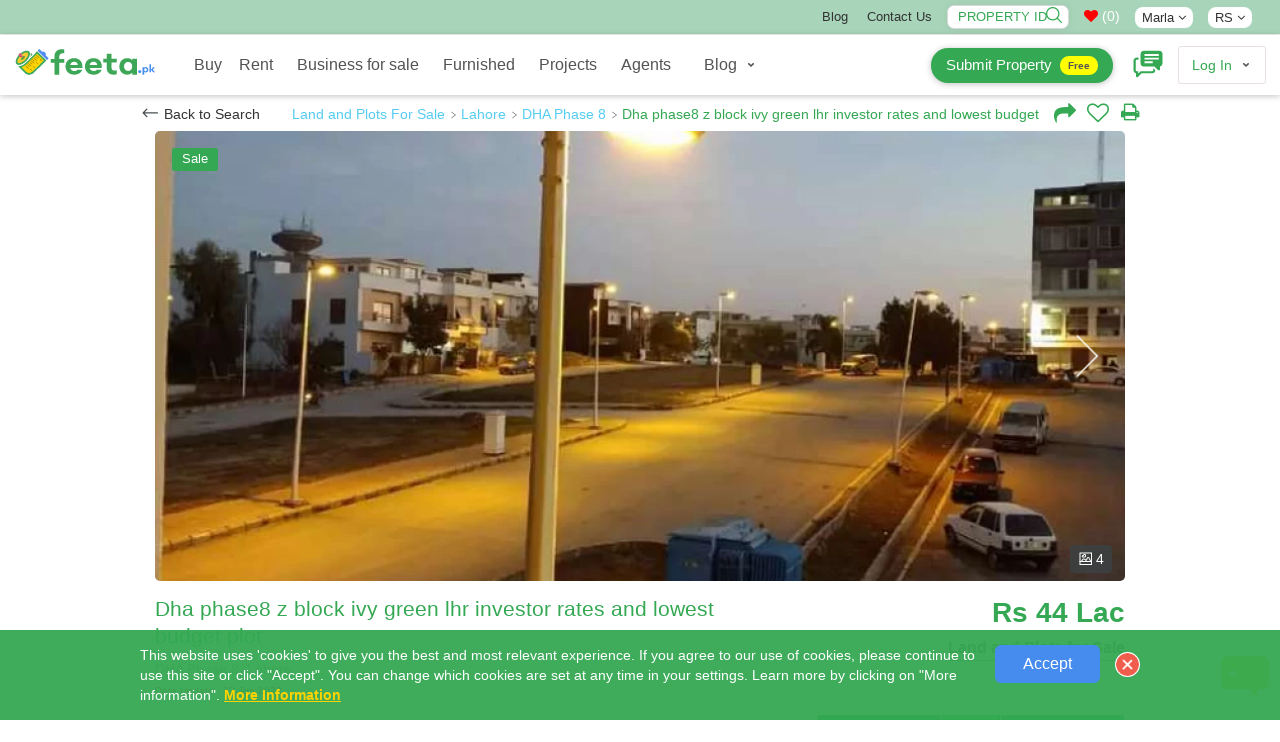

--- FILE ---
content_type: text/html; charset=UTF-8
request_url: https://www.feeta.pk/lahore/sale/dha-phase8-z-block-ivy-green-lhr-investor-rates-and-lowest-budget-plot.html
body_size: 41796
content:
<!DOCTYPE html>
<html  lang="en" class="absolutehtml  ">
<head><meta http-equiv="Content-Type" content="text/html; charset=utf-8">
<link rel="alternate" hreflang="en-AE" href="https://www.feeta.pk/lahore/sale/dha-phase8-z-block-ivy-green-lhr-investor-rates-and-lowest-budget-plot.html" />
<link rel="alternate" hreflang="en-gb" href="https://www.feeta.pk/lahore/sale/dha-phase8-z-block-ivy-green-lhr-investor-rates-and-lowest-budget-plot.html" />
<link rel="alternate" hreflang="en-us" href="https://www.feeta.pk/lahore/sale/dha-phase8-z-block-ivy-green-lhr-investor-rates-and-lowest-budget-plot.html" />
<link rel="alternate" hreflang="ar" href="https://www.feeta.pk/lahore/sale/dha-phase8-z-block-ivy-green-lhr-investor-rates-and-lowest-budget-plot.html" />
<link rel="canonical" href="https://www.feeta.pk/lahore/sale/dha-phase8-z-block-ivy-green-lhr-investor-rates-and-lowest-budget-plot.html" /> 
<link rel="icon" href="/assets/img/favicon.ico" type="image/x-icon" />
<meta name="csrf-token-name" content="csrf_token" />
<meta name="csrf-token-value" content="59649bf7403b669d6653e3c66a7209c3da4f2819" />
<link rel="stylesheet" type="text/css" href="/assets/new/css/new_miified_styles_leatest.css?q=5" />
<link rel="stylesheet" type="text/css" href="/assets/css/new_minfied_new.min.css?q=10" />
<link rel="stylesheet" type="text/css" href="/assets/css/new_unminified.css?q=223" />
<link rel="stylesheet" type="text/css" href="/assets/css/_modification.css?q=319" />
<link rel="stylesheet" type="text/css" href="https://cdnjs.cloudflare.com/ajax/libs/font-awesome/4.7.0/css/font-awesome.min.css" />
<script type="text/javascript" src="https://cdnjs.cloudflare.com/ajax/libs/jquery/1.9.1/jquery.min.js"></script>
<title>Dha Phase8 z block ivy green Lhr investor rates and lowest budget plot Lahore -  DHA Phase 8 - ID-68083</title>
<meta name="viewport" content="width=device-width, initial-scale=1, maximum-scale=1">
<meta name="description" content="Dha Phase8 z block ivy green Lhr investor rates and lowest budget plot Lahore -  DHA Phase 8 - ID-68083 Corner plot on map and also developed walking distance to park masjid and school.">
<meta name="keywords" content="plot of sale in lahore, houses for sale in lahore, houses for sale in Pakistan, Buy and Sell Property in Pakistan, property website in pakistan, pakistan property prices, cheap houses in pakistan, pakistan luxury real estate, property for sale in pakistan, real estate websites in pakistan">
<meta name="google-site-verification" content="gYY9Itu5_ej42w0P_Wi9ISGUEFs_4gMA4yWC-QLVmpg" />
<meta name="p:domain_verify" content="7e25a65f11c6b6cf5ee9b676933a4667"/>
<meta property="fb:app_id" content="1670193666768220">
<meta property="og:site_name" content="feeta.pk">
<meta property="og:title" content="Dha Phase8 z block ivy green Lhr investor rates and lowest budget plot Lahore -  DHA Phase 8 - ID-68083">
<meta property="og:description" content="Dha Phase8 z block ivy green Lhr investor rates and lowest budget plot Lahore -  DHA Phase 8 - ID-68083 Corner plot on map and also developed walking distance to park masjid and school.">
<meta property="og:type" content="article">
<meta property="og:url" content="https://www.feeta.pk/lahore/sale/dha-phase8-z-block-ivy-green-lhr-investor-rates-and-lowest-budget-plot.html">
<meta property="og:image" content="https://www.feeta.pk/uploads/feeta_property_xyz/2021/05/2021-05-07-03-05-05-482-1620356705.jpeg">
<meta property="og:image:width" content="">
<meta property="og:image:height" content="">
<meta property="og:locale" content="en_US">
<meta name="twitter:widgets:csp" content="on">
<meta name="twitter:card" content="photo">
<meta name="twitter:url" content="https://www.feeta.pk/lahore/sale/dha-phase8-z-block-ivy-green-lhr-investor-rates-and-lowest-budget-plot.html">
<meta name="twitter:image" content="https://www.feeta.pk/uploads/feeta_property_xyz/2021/05/2021-05-07-03-05-05-482-1620356705.jpeg">
<meta name="twitter:title" content="Dha Phase8 z block ivy green Lhr investor rates and lowest budget plot Lahore -  DHA Phase 8 - ID-68083">
<meta name="twitter:description" content="Dha Phase8 z block ivy green Lhr investor rates and lowest budget plot Lahore -  DHA Phase 8 - ID-68083 Corner plot on map and also developed walking distance to park masjid and school.">
<meta name="twitter:site" content="feeta.pk">
<link rel="canonical" href="https://www.feeta.pk/"/>
<meta property="og:locale" content="en_US" />
<meta property="og:type" content="website" />
<meta property="og:title" content="Dha Phase8 z block ivy green Lhr investor rates and lowest budget plot Lahore -  DHA Phase 8 - ID-68083" />
<meta property="og:description" content="Dha Phase8 z block ivy green Lhr investor rates and lowest budget plot Lahore -  DHA Phase 8 - ID-68083 Corner plot on map and also developed walking distance to park masjid and school." />
<meta property="og:url" content="https://www.feeta.pk/lahore/sale/dha-phase8-z-block-ivy-green-lhr-investor-rates-and-lowest-budget-plot.html" />
<meta property="og:site_name" content="Feeta.pk "/>
<meta property="og:email" content="support@feeta.pk "/>
<meta property="og:phone_number" content="+923007322294"/>
<meta property="og:site_name" content="Feeta.pk By RSi Advertising Pvt Ltd" />
<meta property="article:publisher" content="https://www.facebook.com/feeta.pk/"/>
<meta property="article:modified_time" content="2022-07-21T19:39:09+00:00" />
<meta name="twitter:card" content="summary_large_image" />
<meta name="twitter:site" content="@feetapk" />
<meta name="twitter:label1" content="Est. reading time" />
<meta name="twitter:data1" content="4 minutes" />
<meta name="Revisit-After" content="1 Days" />
<meta name="Language" content="English" />
<meta name="distribution" content="Global" />
<meta name="geo.region" content="PK-IS" />
<meta name="geo.placename" content="Islamabad" />
<meta name="geo.position" content="33.693812;73.065151" />
<meta name="allow-search" content="yes" />
<meta name="expires" content="never" />
<meta name="YahooSeeker" content="INDEX, FOLLOW" />
<meta name="msnbot" content="INDEX, FOLLOW" />
<meta name="googlebot" content="index,follow" />
<meta name="robots" content="index, follow, max-snippet:-1, max-image-preview:large, max-video-preview:-1" />
<meta http-equiv="Content-Language" content="en" />

<script>
function iniFrame(){window.self!==window.top&&$("html").addClass("isOnFram")}
iniFrame();
var CALLING_title =  'Please quote property reference<div dir="ltr" class="phone-div-tedifgar">[REFERENCENUMBER]</div>when calling us';
var Phone_title 	= 'Phone';
var Agent_title 	= 'Agent';
var Close_title 	= 'Close';
var call_statistics = '/articles/statistics/case/C';
var Contact_title 	= 'Contact Us';
var mpaurl= "https://maps.googleapis.com/maps/api/js?libraries=places&key=AIzaSyAuq0074pFpCc_GKeTNEIpLTrNbQWTFRBQ&language=en";
var get_property='/site/get_property';
</script>
 
<script async src="https://pagead2.googlesyndication.com/pagead/js/adsbygoogle.js?client=ca-pub-8079609553639616"     crossorigin="anonymous"></script>
 
<style>.closepopu {display:none; } .isOnFram  .closepopu {display:block; }.for-mobile { display: none;}
.not-available-css{     position: absolute;    left: 0;    right: 0;    top: 0;    bottom: 0;    background: rgba(255,255,255,0.5);    z-index: 1;    text-align: center;    display: flex;    align-items: center;    justify-content: center;}
.not-available-css span.cnt{background-color: red;    color: #fff;    font-size: 13px;    display: inline-block;    padding: 10px;    line-height: 1;    text-transform: uppercase;    font-weight: 900;    letter-spacing: 2px;    transform: rotate(340deg);}
[data-na="1"] .footerbtns{ display:none;}
html .desktop-title .srtbtn { background: red !important; }
</style>
<!-- Google Tag Manager -->
<script>(function(w,d,s,l,i){w[l]=w[l]||[];w[l].push({'gtm.start':
new Date().getTime(),event:'gtm.js'});var f=d.getElementsByTagName(s)[0],
j=d.createElement(s),dl=l!='dataLayer'?'&l='+l:'';j.async=true;j.src=
'https://www.googletagmanager.com/gtm.js?id='+i+dl;f.parentNode.insertBefore(j,f);
})(window,document,'script','dataLayer','GTM-PVFVKWW');</script>
<!-- End Google Tag Manager -->
<!-- Facebook Pixel Code -->
<script>
!function(f,b,e,v,n,t,s)
{if(f.fbq)return;n=f.fbq=function(){n.callMethod?
n.callMethod.apply(n,arguments):n.queue.push(arguments)};
if(!f._fbq)f._fbq=n;n.push=n;n.loaded=!0;n.version='2.0';
n.queue=[];t=b.createElement(e);t.async=!0;
t.src=v;s=b.getElementsByTagName(e)[0];
s.parentNode.insertBefore(t,s)}(window, document,'script',
'https://connect.facebook.net/en_US/fbevents.js');
fbq('init', '390815932011762');
fbq('track', 'PageView');
</script>
<noscript><img height="1" width="1" style="display:none"
src="https://www.facebook.com/tr?id=390815932011762&ev=PageView&noscript=1"
/></noscript>
<!-- End Facebook Pixel Code -->
<!-- Global site tag (gtag.js) - Google Ads: 447967597 -->
<script async src="https://www.googletagmanager.com/gtag/js?id=G-89180EZF1M"></script>
<script>
  window.dataLayer = window.dataLayer || [];
  function gtag(){dataLayer.push(arguments);}
  gtag('js', new Date());

  gtag('config', 'G-89180EZF1M');
</script>
<script type="application/ld+json">
{
  "@context": "https://schema.org",
  "@type": "Corporation",
  "name": "Feeta.pk By RSi Advertising Pvt Ltd",
  "url": "https://www.feeta.pk/",
  "logo":{"@type":"ImageObject","url":"https://www.feeta.pk/assets/logo/feeta-logo.jpg"},
  "description": " Feeta.pk is a complete real estate platform that provides a wide range of real estate properties investments opportunities in residential and commercial areas including houses, apartments, villas, ban glows, farmhouses, residential plots, commercial plots, shops in markets and plazas in all cities of Pakistan. Our services are beyond the selling and buying properties in Pakistan. We developed our website as a first smarter property search engine, where visitors can not only search the latest properties for buying and selling but also search for online estate agents, property developers, societies, and towns in all cities of Pakistan. ",

   "brand":{"@type":"Brand","name":"Feeta.pk By RSi Advertising Pvt Ltd "},

"telephone":"+923007322294","foundingDate":"2020","founder":[{"@type":"Person","name":"Rauf Ahmad Khan"}],"employee":[{"@type":"Person","name":"Amna","jobTitle":"Digital Marketing Manager"},{"@type":"Person","name":"Sajid","jobTitle":"Designer"}], "numberOfEmployees":{"@type":"QuantitativeValue","minValue":"50","maxValue":"100"},"image":{"@type":"ImageObject","url":"https://www.feeta.pk/assets/logo/feeta-logo.jpg"},

   "address": {
		"@type": "PostalAddress",
		"streetAddress": "Feeta.pk by RSi Advertising Pvt Limited, Pakistan",
		"addressLocality": "Khawar Center, SP Chowk",
		"addressRegion": "Mutan"
   },
					
  "contactPoint": {
    "@type": "ContactPoint",
    "telephone": "+923007322294",
    "contactType": "Support team",
    "contactOption": "HearingImpairedSupported",
    "areaServed": "PK",
    "availableLanguage": "en"
  },
 
  "openingHoursSpecification": {
    "@type": "OpeningHoursSpecification",
    "dayOfWeek": [
      "Monday",
      "Tuesday",
      "Wednesday",
      "Thursday",
      "Friday",
      "Saturday",
      "Sunday"
    ],
    "opens": "08:00",
    "closes": "18:00"
  },
"sameAs" : [ 
"https://www.facebook.com/feeta.pk/",
"https://twitter.com/feetapk", 
"https://pk.linkedin.com/company/pakistan-real-estate-feetapk", "https://www.instagram.com/feetapk/", "https://www.youtube.com/channel/UC8L5x9HfoxwPadnSJD7JjWw"
]
}
</script>

<!-- JSON-LD markup generated by Google Structured Data Markup Helper. -->
 
<script type='application/ld+json'>
{   
	"@context": "https://schema.org", 
	"@type": "BreadcrumbList",  
	"itemListElement": [
		{
		"@type": "ListItem", 
		"position": 1,   
		"name": "Back to Search",     
		"item": "https://www.feeta.pk/property-for-sale"
		},
		{     
		"@type": "ListItem", 
		"position": 2,
		"name": "for Sale",
		"item": "https://www.feeta.pk/property-for-sale"  
		},
		{     
		"@type": "ListItem", 
		"position": 3,
		"name": "Lahore",
			"item": "https://www.feeta.pk/property-for-sale/lahore"  
		},
		{  
		"@type": "ListItem",   
		"position": 4, 
		"name": "Land and Plots", 
		"item": "https://www.feeta.pk/property-for-sale/Lands_Plots" 
		},
		{  
		"@type": "ListItem",   
		"position": 5, 
		"name": "Dha Phase8 z block ivy green Lhr investor rates and lowest budget plot", 
		"item": "https://www.feeta.pk/lahore/sale/dha-phase8-z-block-ivy-green-lhr-investor-rates-and-lowest-budget-plot.html" 
		}
	] 
}
</script>
 
<script>var logedin = false;var baseurl_index = "https://www.feeta.pk";</script>
<style>
    .strip:hover {
        -webkit-box-shadow: 0px 0px 50px 0px rgba(52, 168, 83, 0.32);
    -moz-box-shadow: 0px 0px 50px 0px rgba(52, 168, 83, 0.32);
    -o-box-shadow: 0px 0px 50px 0px rgba(52, 168, 83, 0.32);
    box-shadow: 0px 0px 50px 0px rgba(52, 168, 83, 0.32);
}
</style>
</head>
<body id="detail"  >
    <!-- Google Tag Manager (noscript) -->
<noscript><iframe src="https://www.googletagmanager.com/ns.html?id=GTM-PVFVKWW"
height="0" width="0" style="display:none;visibility:hidden"></iframe></noscript>
<!-- End Google Tag Manager (noscript) -->
     <a href="javascript:void(0)" class="closepopu"  onclick="parent.closePopup();"><img style="width: 66%;" src="/assets/img/closeme.png"/></a>

	<div id="base-container">
	<!-- Wrapper -->
	<div id="wrapper">
	    		<div class="b-cookies-notification js-cookies-notification active" id="s-cookies-notification">
        <div class="b-cookies-notification__container ">
            <div class="b-cookies-notification__description">
                    <div>
                       
                       This website uses 'cookies' to give you the best and most relevant experience. If you agree to our use of cookies, please continue to use this site or click "Accept". You can change which cookies are set at any time in your settings. 
                        Learn more by clicking on "More information".
                        <a class="b-cookies-notification__terms" href="https://www.feeta.pk/privacy" target="_blank">
                            More Information
                        </a>
                         
                    </div>
            </div>
            <div class="b-cookies-notification__wrapper-buttons ">        
                <div class="b-cookies-notification__container-button">
                    <button type="button" class="b-button  b-cookies-notification__accept js-cookies-notification__accept " data-url="/site/accept_cookie" onclick="setAcceptCookiex(this)" >
                        Accept
                    </button>
                </div>
                    <div class="b-cookies-notification__close js-cookies-notification__accept">
                        
 <img src="/assets/img/rrclose.png" onclick="removethisCookie()" class="b-img">
                    </div>
            </div>
     
			<div class="clearfix"></div>
        </div>
        
    </div>
		 
	<!-- Header Container
	================================================== -->
	<header id="pageHeader" class="headerAbsolute blackheader ">
 
     <style>
     .pageMainNav.nav>li>a,.pageMainNav.navbar-default>li>a,.pageMainNav>li>a,a.submit-prop{font-weight:500!important}.cWgQaj{top:0}#details-page-container .share-navev{position:absolute;top:18px}#its_detail_page .onlyfor_popup::before{top:-15px!important;height:60px!important}.onlyfor_popup a.close-b-Button{position:unset}.d-flex-center{display:flex;align-items:center}.topbar #menu-top-links a:hover{text-decoration:underline}a.fb-n{background-color:#4267b2}a.toutbe-n{background-color:red}a.linked-n{background-color:#0077b5}a.pinterest_url2-n{background-color:#c8232c}a.insta-n{background:-webkit-radial-gradient(30% 107%,circle,#fdf497 0,#fdf497 5%,#fd5949 45%,#d6249f 60%,#285aeb 90%);background:-o-radial-gradient(30% 107%,circle,#fdf497 0,#fdf497 5%,#fd5949 45%,#d6249f 60%,#285aeb 90%);background:radial-gradient(circle at 30% 107%,#fdf497 0,#fdf497 5%,#fd5949 45%,#d6249f 60%,#285aeb 90%);background:-webkit-radial-gradient(circle at 30% 107%,#fdf497 0,#fdf497 5%,#fd5949 45%,#d6249f 60%,#285aeb 90%)}.topbar .social-icons a:hover{background:#000!important;color:#fff!important}#detail .fRPqyQ{flex-wrap:nowrap;white-space:nowrap;overflow:hidden;text-overflow:ellipsis}#detail #mainContainerClass{margin-top:0;position:unset!important}#detail .HomeDetailsBackToSearch__FlexContainer-kqo6lf-0.bnKQbF{padding-top:0;padding-bottom:0}.val-error,.val-loa{line-height:23px}a.submit-prop{background:var(--logo-color);box-shadow:0 1px 6px 0 rgb(32 33 36 / 28%)!important;background-color:var(--logo-color)!important;color:#fff!important;border-radius:25px;border:0;transition:none;line-height:32px!important;height:35px!important;min-height:35px!important;display:flex!important;align-items:center!important;justify-content:center!important;padding:15px!important;font-size:15px!important}a.submit-prop:hover span{color:#555}a.submit-prop span{background-color:#ff0;display:inline;border-radius:23px;padding:3px 8px;display:inline-flex;line-height:1.3;color:#555!important;font-size:10px;margin-left:8px;font-weight:700}a.submit-prop:hover{background:#fff!important;color:#555!important}.newheader_dropdown_action.not-signed-in .newheader_useravatar_name{font-weight:500}.topbar .social-icons a{color:#fff;width:20px;height:20px;line-height:19px;font-size:12px;margin-right:5px;vertical-align:middle;display:inline-block;border-radius:5px;text-align:center;border:0}@media only screen and (min-width:768px){li#footer-selector a,li#footer-selector ul li a{white-space:nowrap;margin:0;position:relative;display:block}#listing .eTzLnr.active,.topbar{background-color:var(--logo-color)} .topbar{ background-color:#A8D5BAFF}.popoversect .eFpjEy{background:#fff!important}html .popoversect .eFpjEy button.fkEYux{padding:0 8px;line-height:24px!important;background-color:var(--logo-color);color:#fff!important}.eFpjEy{height:auto;padding:10px 18px}.port-price .gdSSaw{margin-bottom:7px}.absolutehtml .headerAbsolute.blackheader .headerAbsoluteHolder{position:unset!important}html #listing .container_class{margin-top:00px}.topbar{padding:5px 0;text-transform:capitalize;border-bottom:1px solid #f6f6f6;font-size:13px}.topbar ul{display:inline-block;margin-bottom:0}.topbar ul li{display:inline-block;margin-left:15px}li#footer-selector a{padding:0 10px}li#footer-selector ul:not(.abbecdbc){position:absolute;z-index:1;visibility:hidden;right:3px;top:22px;margin:0;display:block;padding:0;background:#fff;min-width:145px;transition:.2s;-webkit-border-radius:3px;border-radius:0;border:1px solid #e4e4e4}li#footer-selector ul li{display:block;height:auto;padding:0;position:relative;line-height:24px}._4eec698b:not(:last-child){border-bottom:1px solid #dedede}li#footer-selector ul li a{color:#555;padding:3px 10px;text-align:left;font-size:14px;width:100%}.d-flex-top,.dspflxn{display:flex;justify-content:flex-end}.post-rltiv{position:relative;line-height:1;margin-right:7px}.topbar .style_searchByIdNav__1JHLu input{width:122px;position:relative;padding:0;border:none;height:auto;font-weight:100;background:#fff;color:var(--logo-color)!important;border-radius:7px;line-height:22px;margin:0;text-transform:uppercase;text-indent:10px}.topbar .style_searchByIdNav__1JHLu span{cursor:pointer;position:absolute;top:2px;right:5px;z-index:2;width:18px}#mainContainerClass{margin-top:0}.topbar li#footer-selector:hover>ul{padding:0;visibility:visible;opacity:1;z-index:11111}.topbar li#footer-selector ul:not(.abbecdbc)::before{bottom:100%;right:15%;border:solid transparent;content:" ";height:0;width:0;position:absolute;pointer-events:none;border-bottom-color:#eee;margin-left:-7px}.topbar li#footer-selector{position:relative;cursor:pointer}.topbar .menu-item a,.topbar .social-icons .fa{color:#333;}#listing .eTzLnr{min-height:34px;width:100%;border-radius:0;font-size:13px;display:block;text-align:center;border:1px solid #dedede}#listing .eTzLnr.active{color:#fff}}@media only screen and (max-width:767px){.UserLinksListSingle a.submit-prop,.topbar{display:none!important}}.filter-button_active-m{border-color:var(--logo-color)!important;background-color:#cdebd5;border-color:var(--logo-color);color:var(--logo-color)}
    @media only screen and (min-width:1024px){ .userOptions.userOptions2 {    width: 368px;} #pageNav.pageNav2 .navbar-collapse {    width: calc(100% - 368px);}}
    span.newheader_useravatar_name.guides{  font-weight: 500;    font-size: 16px;    color:rgb(83, 83, 83)}
   .navbar-nav  .glos-li-list  li.newheader_dropdown_item a { 	line-height: 35px; 	padding-top: 0; padding-bottom: 0px; }
   .navbar-nav  .glos-li-list  li.newheader_dropdown_item:hover a{ text-decoration:underline;}
     </style>
     <div class="topbar"  >
      <div class="m-m-container">
        <div class="row">
          <div class="col col-sm-2 topbar-left" style="    display: flex;    align-items: center;    padding-top: 3px;">
         </div>
            
          <div class="col col-sm-10 topbar-right">
              
               <div class="row">
                    
                   <div class="col col-sm-12 d-flex-top">
            <ul id="menu-top-links" class="menu margin-right-15">
               <li id="menu-item-5986" class="menu-item menu-item-type-post_type menu-item-object-page menu-item-5986"><a href="https://www.feeta.pk/blog/">Blog</a></li>
              
              <li id="menu-item-5985" class="menu-item menu-item-type-post_type menu-item-object-page menu-item-5985"><a href="/contact-us">Contact Us</a></li>
             </ul>
            
           
                                  
             
                 <div class="dspflxn">
               		<div class="post-rltiv margin-right-15">
					<div class="val-loa">Validating..</div>
					<div class="val-error" onclick="removecls1(this)">Invalid ID</div>
				<div class="style_searchByIdNav__1JHLu"><input type="text" oninput="this.value = this.value.replace(/[^0-9.]/g, '').replace(/(\..*)\./g, '$1');" required="" maxlength="9" id="property_id" name="property_id" placeholder="Property ID" autocomplete="off"><span onclick="submitids()" ><img src="/assets/img/magn2.png" alt="searchicon"></span></div>
				</div>
		<style>
				input#property_id{box-shadow: 0 0 10px 0 rgb(0 0 0 / 7%);border: 1px solid #d8d8d8;
    opacity: 1;}
				   html[dir="ltr"] .style_searchByIdNav__1JHLu input{ padding-right: 25px; }  html[dir="rtl"] .style_searchByIdNav__1JHLu input{ padding-left: 25px; } 
				    #messageDropdown i.fa{color:red !important;}.mobile_bottom_filter-opened .srtbtn {  background: transparent !important;  }
				    .spnnwhatsapp {   display: none; }@media only screen and (max-width: 600px) {.spnnwhatsapp {   display: block; } }
				</style>
				<a class="nav-link count-indicator margin-right-15" style="color:#fc7d00 !important" id="messageDropdown" href="javascript:void(0)" onclick="openShortlistPop(this)">
				  <p class="color-grey  " style="color:#fff !important;margin-bottom:0px;"><i class="fa fa-heart" aria-hidden="true"></i> (<span class="  dataCounter-fav" id="dataCounter">0</span>)</p>
				</a>	
	 
				 <li id="footer-selector" style="display: inline-flex;    align-items: center;" class="nborder margin-right-15">
								  								<a class="" style="    padding: 4px 7px;    line-height: 1;    border-radius: 8px;    background: #fff;">Marla <span class="_56540a28 spantitl"><span class="fa fa-angle-down"></span></span></a>
								<ul class="  ">
								     
								<li class="_4eec698b undefined"><a href="/site/change_area_unit/unit/1$v;?>site/change_area_unit/unit/1"> Sq. Ft</a></li>
								 
								<li class="_4eec698b undefined"><a href="/site/change_area_unit/unit/4$v;?>site/change_area_unit/unit/1"> Kanal</a></li>
								 
								<li class="_4eec698b undefined"><a href="/site/change_area_unit/unit/3$v;?>site/change_area_unit/unit/1"> Marla</a></li>
								 
								<li class="_4eec698b undefined"><a href="/site/change_area_unit/unit/6$v;?>site/change_area_unit/unit/1"> Sq M</a></li>
								 
								<li class="_4eec698b undefined"><a href="/site/change_area_unit/unit/5$v;?>site/change_area_unit/unit/1"> Sq Yard</a></li>
								  
								</ul>


								</li>
				 <li id="footer-selector" style="display: inline-flex;    align-items: center;" class="nborder  margin-right-15">
								  
								<a class="" style="    padding: 4px 7px;    line-height: 1;    border-radius: 8px;    background: #fff;"> RS <span class="_56540a28 spantitl"><span class="fa fa-angle-down"></span></span></a>
								<ul class="  ">
								<li class="_4eec698b undefined"><a href="/site/change_currency/rating/rs"> RS </a></li>
								<li class="_4eec698b undefined"><a href="/site/change_currency/rating/usd"> USD </a></li>
								</ul>


								</li>
								
								     <div class="social-icons hide"> 
                    <a href="https://twitter.com/feetapk" rel="nofollow noopener noreferrer "  target="_blank" class="fb-n"  ><i class="fa fa-facebook"></i></a>
                    <a href="https://www.instagram.com/feetapk/" rel="nofollow noopener noreferrer" target="_blank" class="insta-n"  ><i class="fa fa-instagram"></i></a>
                    <a href="https://www.youtube.com/channel/UC8L5x9HfoxwPadnSJD7JjWw?view_as=subscriber" rel="nofollow noopener noreferrer" target="_blank" class="toutbe-n"  ><i class="fa fa-youtube"></i></a>
                    <a href="https://pk.linkedin.com/company/pakistan-real-estate-feetapk" rel="nofollow noopener noreferrer" target="_blank" class="linked-n"  ><i class="fa fa-linkedin"></i></a>
                    <a href="https://www.pinterest.com/feetapk/" rel="nofollow noopener noreferrer" target="_blank" class="pinterest_url2-n"  ><i class="fa fa-pinterest"></i></a>

				   </div>
        
               
                  
                   </div>
                    </div>
            </div>
              
          </div>
            
        </div>
      </div>
    </div>
     <!--topheader end-->
		<div class="headerAbsoluteHolder clearfix">
		    <div class="m-m-container">
		<!-- logo -->
		<div class="logo">
			<a href="/"  onclick="easyload(this,event,'mainContainerClass')">
				<img src="/assets/img/feetapk2.svg" style="height:60px;margin-top:-5px;" class="black_logo" alt="feeta.pk">
			</a>
		</div>
		<!-- pageNav -->
		<nav id="pageNav" class="navbar navbar-default navTransparent pageNav2 menu-active">
		<!-- navbar collapse -->
			<div class="collapse navbar-collapse" id="bs-example-navbar-collapse-1">
			    	<div style="display:none" class="m-clo-di" data-toggle="collapse" data-target="#bs-example-navbar-collapse-1" aria-expanded="false"  onclick="toggleBody()">
					<img src="/assets/img/closen.png" class=" "  >
				</div>
			<div class="navigation-wrapper" style="height: 18px;">
			
			<strong class="h elemenBlock h4 textWhite text-center menuTitle fontNeuron hidden-wiii hidden-wiv" id="menu-title">Properties </strong>
			<!-- pageMainNav -->
			<ul class="nav navbar-nav pageMainNav transparentWhite pageMainNav2" id="hmmenu"  >
			  
			    
			    
			<!-- remove dropdownFull class when its just regular dropdown -->
			<li class=" byc" id="hl_buy">
			<a href="/property-for-sale" onclick="easyload(this,event,'mainContainerClass')"  >Buy
			</a>
			</li>
		 
			<li class=" borderh" id="hl_rent">
			<a href="/property-for-rent"  onclick="easyload(this,event,'mainContainerClass')">Rent</a>
			</li>

			<li class=" borderh" id="hl_business" >
			<a href="/business-for-sale" onclick="easyload(this,event,'mainContainerClass')">Business for sale</a>
			</li>
			<li class=" borderh" id="hl_furnished" >
			<a href="/Furnished_Properties" onclick="easyload(this,event,'mainContainerClass')">Furnished</a>
			</li>
			<li class=" borderh" id="hl_installment" >
			<a href="/Installment_Properties" onclick="easyload(this,event,'mainContainerClass')">Installment</a>
			</li>
			<li class=" borderh" id="hl_development">
			<a href="/new-development"  onclick="easyload(this,event,'mainContainerClass')">Projects</a>
			</li>

			<li class=" borderh" id="hl_agents">
			<a href="/real-estate-agents"  onclick="easyload(this,event,'mainContainerClass')">Agents</a>
			</li>
			<li class=" glos-li-list" style="/* display: flex; */">
				<div class="newheader_dropdown_action " onclick="$(this).toggleClass('openmobile');" data-tr-event-name="header_user_account" data-header-id="profile">
				<a href="javascript:void(0)" class="newheader_dropdown_action_item header_link" data-ui-id="user-account">
				    
						<span class="newheader_useravatar_name guides"  >
						Blog
						</span>
						<div class="newheader_dropdown_action_item_after"></div>
				</a>
				<svg xmlns="http://www.w3.org/2000/svg" width="12" height="12" viewBox="0 0 12 12" class="newheader_dropdown_arrow">
				<path fill="currentColor" d="M6 5.869l1.634-1.635a.8.8 0 1 1 1.132 1.132l-2.2 2.2a.8.8 0 0 1-1.132 0l-2.2-2.2a.8.8 0 1 1 1.132-1.132L6 5.87z"></path>
				</svg>
				<div class="newheader_dropdown_container newheader_dropdown">
					<ul class="newheader_dropdown_items" style="    padding-left: 10px;    padding-right: 10px;">
					<li class="newheader_dropdown_item"><a class="newheader_dropdown_item_link header_link no-padding-left" style="padding-bottom: 2px;" href="/news">Property News</a></li>
					<li class="newheader_dropdown_item"><a class="newheader_dropdown_item_link header_link no-padding-left" style="padding-bottom: 2px;" href="https://www.feeta.pk/blog/">Feeta Blog</a></li>
					<li class="newheader_dropdown_item"><a class="newheader_dropdown_item_link header_link no-padding-left" style="padding-bottom: 2px;" href="/area-guides">Area Guides</a></li> 
					<li class="newheader_dropdown_item"><a class="newheader_dropdown_item_link header_link no-padding-left" href="/design-ideas/home-decoration-ideas">Home Decoration Ideas</a></li>
				 	<li class="newheader_dropdown_item"><a class="newheader_dropdown_item_link header_link no-padding-left" href="/design-ideas/bedroom-ideas">Bedroom Design Ideas</a></li>
				 	<li class="newheader_dropdown_item"><a class="newheader_dropdown_item_link header_link no-padding-left" href="/design-ideas/bathroom-ideas">Bathroom Design Ideas</a></li>
				<li class="newheader_dropdown_item"><a class="newheader_dropdown_item_link header_link no-padding-left" href="/design-ideas/kitchen-design-ideas">Kitchen Design Ideas</a></li>
					<li class="newheader_dropdown_item"><a class="newheader_dropdown_item_link header_link no-padding-left" href="/design-ideas/floor-plans">House Floor Plans</a></li>
				    <li class="newheader_dropdown_item"><a class="newheader_dropdown_item_link header_link no-padding-left" href="/videos-design-ideas/home-decoration-ideas">Design Ideas Videos</a></li>
					</ul>
				</div>
				</div>
			</li>

			<li class="for-mob zgt-ft" style="border:0px; ">
			<div class="zsg-footer-nav zsg-separator zsg-separator_narrow">
			<nav class="zsg-footer-row zsg-footer-linklist-container">
			<ul class="zsg-list_inline zsg-footer-linklist zsg-fineprint-header" style="margin-bottom:0px;" data-za-category="Navigation" data-za-action="Footer">
			<li><a href="/about-us"  >About<span class="m-mob"> Us</span></a></li><li><a href="/contact-us"  >Contact<span class="m-mob"> Us</span></a></li><li><a href="/privacy" >Legal Privacy</a></li><li><a href="/terms" >Terms<span class="m-mob"> Of Use</span></a></li><li><a href="/disclaimer"  >Disclaimer</a></li><li><a href="https://www.feeta.pk/blog/" target="_blank"   >Blog</a></li><li><a href="/site/price_trends"   >Price Trends</a></li><li><a href="/sitemap"   >Sitemap</a></li><li><a href="/advertise.html"  >Advertise</a></li><li><a href="https://www.feeta.pk/careers"  >Careers</a></li>
			</ul>
			</nav>
			</div>
			<div class="zsg-footer-follow"  ><span style="display: inline-block;text-align: center;color: #fff;width: 100%;line-height: 1.5px;">Follow us:</span><a href="https://www.facebook.com/Feetapk-101174211386449/" rel="nofollow noopener noreferrer" target="_blank" class=""   ><img src="/assets/img/nfb.svg" style="width:30px;height:30px;"></a>
			<a href="https://twitter.com/feetapk" rel="nofollow noopener noreferrer" target="_blank" class=""  ><img src="/assets/img/nti.svg" style="width:30px;height:30px;"></a>
			<a href="https://www.instagram.com/feetapk/" rel="nofollow noopener noreferrer" target="_blank" class=""  ><img src="/assets/img/ninst.svg" style="width:30px;height:30px;"></a>
			<a href="https://www.youtube.com/channel/UC8L5x9HfoxwPadnSJD7JjWw?view_as=subscriber" rel="nofollow noopener noreferrer" target="_blank" class=""  ><img src="/assets/img/nyt.svg" style="width:30px;height:30px;"></a>
            <a href="https://pk.linkedin.com/company/pakistan-real-estate-feetapk" rel="nofollow noopener noreferrer" target="_blank" class=""  ><img src="/assets/img/nlink.svg"  style="width:30px;height:30px;"></a>
            <a href="https://www.pinterest.com/feetapk/" rel="nofollow noopener noreferrer" target="_blank" class=""  ><img src="/assets/img/np2.png"  style="width:30px;height:30px;"></a>
			</div>
			</li>

			</ul>
			</div>
			</div>
			<!-- userOptions -->
			<div class="userOptions userOptions2 align-center">
			<!-- headerSearchForm -->
						<!-- UserLinksList -->
			<ul class="list-unstyled UserLinksList UserLinksListSingle ">
			    			
		 
              	<li class="nav-item dropdown margin-right-15  margin-left-5 " style="line-height:1"  > 
                             
              <a href="/post-my-property" class="btn btn-border-white dansss submit-prop"  >Submit Property <span>Free</span></a> 
          	</li>
			
			<li class="nav-item dropdown margin-right-15  margin-left-5 " style="line-height:1"  > 
				 <a href="/user/chat" style="color:var(--logo-color)"  class="chat-notify"><svg height='30px' width='30px'  fill="currentColor" xmlns="http://www.w3.org/2000/svg" xmlns:xlink="http://www.w3.org/1999/xlink" version="1.1" x="0px" y="0px" viewBox="0 0 100 100" enable-background="new 0 0 100 100" xml:space="preserve"><path d="M68.6,65.2l6,6c-0.3,5.5-4.9,9.8-10.4,9.8H28.5L16.7,92.9C16,93.7,15,94.1,14,94.1c-2.2,0-3.9-1.8-3.9-3.9v-9.3  c-4.7-1-8.3-5.2-8.3-10.2V39.1c0-5.8,4.7-10.4,10.4-10.4h6.3V36h-6.3C10.4,36,9,37.4,9,39.1v31.5c0,1.7,1.4,3.2,3.2,3.2h5.2V82  l8.2-8.2h38.7c1.7,0,3.2-1.4,3.2-3.2v-5.4H68.6z M98.3,16.4v31.5c0,5-3.6,9.2-8.3,10.2v9.3c0,1.1-0.5,2.1-1.2,2.9  C88,70.9,87,71.3,86,71.3c-1,0-2-0.4-2.8-1.2L71.5,58.4H35.8c-5.8,0-10.4-4.7-10.4-10.4V16.4c0-5.8,4.7-10.4,10.4-10.4h52  C93.6,5.9,98.3,10.6,98.3,16.4z M65.6,40.8H38v6.3h27.7V40.8z M85.8,28.9H38v6.3h47.8V28.9z M85.8,17H38v6.3h47.8V17z"></path></svg></a>
			</li>
					    <style>
			 .newheader_dropdown_item.spl-itm{    background: #fafbfc;
    text-align: center; }  .newheader_dropdown_item.spl-itm a { font-weight:600;} .newheader_dropdown_item.spl-itm a small { font-weight:300;}
			 .for-mobile-only-menu { display:none !important;}
             @media only screen and (max-width: 600px) {
             #sidebar     .zsg-footer-linklist {
    padding-left: 0!important;
    margin: 15px 0px 15px 0px !important;
    overflow: hidden;
}
            #sidebar     .zsg-footer-linklist-container,#sidebar .zsg-toolbar-menu {
    position: relative;
}
#sidebar .zsg-footer-row {
    text-align: center;
}
#sidebar .zsg-footer-linklist-container {
    border-top: 1px solid #d8d8d8;
    border-bottom: 1px solid #d8d8d8;
}#sidebar li.for-mob.zgt-ft a {
    color: #fff !important;
    margin-left: 5px;
    margin-right: 5px;padding-top:0px;padding-bottom:0px;
}
                 .zsg-list_inline>li, .zsg-pagination>li, .zsg-steps>li {
    display: inline-block;
}#sidebar .pageMainNav2 .zsg-footer-follow {
    display: block!important;
    text-align: center;
    padding-top: 15px;
    padding-bottom: 15px;
}html #sidebar .zsg-footer-follow span {
    color: #fff!important;
    margin-bottom: 29px; }
#sidebar .zsg-footer-linklist li {
    margin: 0  0px;
    display: inline-block;
    padding-top: 0;
    text-align: center;
    vertical-align: top;
    line-height: 30px;
    font-size: 13px;
    list-style: none;
}
         #sidebar        .pageMainNav2 > li.for-mob.zgt-ft {
    background: var(--logo-color);
    margin-top: 10px;
    margin-left: -18px !important;
    margin-right: -18px !important;
    color: #fff;
}
                 .pageMainNav2 .zsg-footer-nav {
    display: block!important;
}
                 .newheader_dropdown_action:hover .newheader_dropdown_container {
    visibility: hidden !important; 
}.newheader_dropdown_action.openmobile .newheader_dropdown_container {
    visibility: visible !important; 
}
                 .for-desktop-only { display:none; }
                 #sidebar ul.nav li.borderh ,  #sidebar ul.nav li.byc {
    position: relative;
    display: block;
    background: #fff;
    margin-left: -15px;
    margin-right: -15px !important;
     padding-left: 15px;  
}
                 #sidebar ul.nav li > a {
    padding-top: 13px;
    color: #fff;
    padding-left: 15px;
    padding-bottom: 13px;
    display: block;padding: 17px 5px;color: #666;padding: 10px 5px;
    color: #666;
    border: 0px !important;
}
                 .for-mobile-only-menu { display:block !important;}
                 html #pageNav.pageNav2 #bs-example-navbar-collapse-1.navbar-collapse,.sidebar {   visibility: hidden !important;
  -webkit-transform: translateX(100%)!important;
  -ms-transform: translateX(100%)!important;
  transform: translateX(100%)!important;
  transition: all 0.3s linear!important;
  -webkit-transition: all 0.3s linear!important;
  -moz-transition: all 0.3s linear!important;
  -o-transition: all 0.3s linear!important;
  -ms-transition: all 0.3s linear!important;    right: 0 !important;
    top: 0 !important;
}  
 html body.menuIsActive #pageNav.pageNav2 #bs-example-navbar-collapse-1.navbar-collapse,.sidebar-offcanvas.active {
  visibility: visible!important;
  opacity: 1 !important;
  -webkit-transform: translate(0) !important;
  transform: translate(0) !important;
}
     html body.menuIsActive   .newheader_dropdown_item {
    border-bottom: 0px;
}        .for-mobile-only-menu ul.d-flex li{ max-width:50%; margin-right:10px;  }
.for-mobile-only-menu ul.d-flex.user-m { background:#fafbfc; flex-wrap:wrap;  padding-bottom:15px;padting-top:15px;  display:flex;margin-left: -18px;
    margin-right: -18px;}
.for-mobile-only-menu ul.d-flex li {
    max-width: 50%;
    margin-right: 10px;
    min-width: 46%;
}html #pageNav .pageMainNav,.sidebar > .nav {
    
    padding: 55px 18px 0px !important;    background: #fafbfc;
}html #pageNav .pageMainNav.nav>li,html #pageNav .pageMainNav.navbar-default>li,html #pageNav .pageMainNav>li {
    border: 0px !important;
}
html #pageNav .pageMainNav.nav>li.for-mob.zgt-ft {
  
    background: var(--logo-color);margin-top: 10px;
    margin-left: -18px !important;
    margin-right: -18px !important;color:#fff;
}html #pageNav .pageMainNav.nav>li.for-mob.zgt-ft a{ color:#fff !important;} 
html #pageNav .pageMainNav.nav>li, html #pageNav .pageMainNav.navbar-default>li, html #pageNav .pageMainNav>li {
    border: 0px !important;
    background: #fff;
    margin-left: -15px;
    margin-right: -15px !important;
    padding-left: 15px;
    padding-right: 15px;
}html .zsg-footer-follow span {
    color: #fff!important;
}html #pageNav .pageMainNav.nav>li.for-mob.zgt-ft a {
    color: #fff !important;
    margin-left: 5px;
    margin-right: 5px;
}
             }
			 </style>			  
			<li class="" id="no_userli"  >
				<div class="newheader_dropdown_action not-signed-in" onclick="$(this).toggleClass('openmobile');" data-tr-event-name="header_user_account" data-header-id="profile">
				<a href="javascript:void(0)" class="newheader_dropdown_action_item header_link" data-ui-id="user-account">
						<span class="newheader_useravatar_name">
						Log In
						</span>
						<div class="newheader_dropdown_action_item_after"></div>
				</a>
				<svg xmlns="http://www.w3.org/2000/svg" width="12" height="12" viewBox="0 0 12 12" class="newheader_dropdown_arrow">
				<path fill="currentColor" d="M6 5.869l1.634-1.635a.8.8 0 1 1 1.132 1.132l-2.2 2.2a.8.8 0 0 1-1.132 0l-2.2-2.2a.8.8 0 1 1 1.132-1.132L6 5.87z"></path>
				</svg>
				<div class="newheader_dropdown_container newheader_dropdown">
					<ul class="newheader_dropdown_items">
					<li class="newheader_dropdown_item"><a class="newheader_dropdown_item_link header_link no-padding-left" style="padding-bottom: 2px;" href="/user/Login_option">
					Login
					</a></li>
					<li class="newheader_dropdown_item"><a class="newheader_dropdown_item_link header_link no-padding-left" href="/free-register">
					Create your account
					</a></li>
					<li class="newheader_dropdown_item"><a class="newheader_dropdown_item_link header_link sbmitLin " href="/post-my-property">
					Submit your property
					</a></li>
					</ul>
				</div>
				</div>
			</li>
						</ul>
			<div class="navbar-header">
			    	<img src="/assets/img/menu-icon-green.svg" class="navbar-toggle collapsed openObject" data-toggle="collapse" data-target="#bs-example-navbar-collapse-1" aria-expanded="false"  onclick="toggleBody()">
		 
		 	</div>
			</div>
		</nav>
		</div>
		</div>
		</header>

<div class="myaccount-menu is-ended container for-mobile latest-chanes">
	<style>
	.for-mobile.latest-chanes.myaccount-menu.is-ended .list-unstyled.myaccount-menu-navigation {
    position: fixed;
    z-index: 11;
    bottom: 0;
    width: 100%;
    margin: 0!important;
    left: 0;
    right: 0;
    background: #fff !important;
    display: flex;
    align-items: center;
    height: 50px;
    padding-left:5px;padding-right:5px;border-top: 1px solid #eee;
}.for-mobile.latest-chanes.myaccount-menu.is-ended .list-unstyled.myaccount-menu-navigation li { flex:1; text-align:center}
.for-mobile.latest-chanes input[class=neutral]:checked+span.svg, .for-mobile input[class=neutral]:focus+span.svg, .for-mobile input[class=neutral]:hover+span.svg {
    font-weight: 600;
    font-size: 17px;
    color: #222 !important;
}.for-mobile.latest-chanes .rating-container span.svg {
    color: #ccc!important;
}.for-mobile.latest-chanes  .iconqs{ width:20px; height:20px;fill:var(--logo-color); }
.for-mobile.latest-chanes  .rating{ padding-left:0px; padding-right:0px; }
.srch-histry ._575d77c8 { flex:1;}
.list-unstyled.myaccount-menu-navigation li a {
    line-height: 18px!important;
    display: flex;
    flex-direction: column;
    align-items: center;
}
.btmtext { color:#2f2f2f;font-size:12px; }
	</style>
	  <div hidden>
        <svg xmlns="http://www.w3.org/2000/svg" style="display: none;"><symbol id="feeta_plus" viewBox="0 0 512 512"><title>plus</title><path d="m256 0c-141.164062 0-256 114.835938-256 256s114.835938 256 256 256 256-114.835938 256-256-114.835938-256-256-256zm112 277.332031h-90.667969v90.667969c0 11.777344-9.554687 21.332031-21.332031 21.332031s-21.332031-9.554687-21.332031-21.332031v-90.667969h-90.667969c-11.777344 0-21.332031-9.554687-21.332031-21.332031s9.554687-21.332031 21.332031-21.332031h90.667969v-90.667969c0-11.777344 9.554687-21.332031 21.332031-21.332031s21.332031 9.554687 21.332031 21.332031v90.667969h90.667969c11.777344 0 21.332031 9.554687 21.332031 21.332031s-9.554687 21.332031-21.332031 21.332031zm0 0"/></symbol><symbol id="feeta_magnifying-glass" viewBox="0 0 45.008 45.009"><title>magnifying-glass</title><path d="M43.462,35.997l-11.401-11.37c1.197-2.352,1.845-4.962,1.845-7.676c0-4.528-1.765-8.785-4.966-11.986 C25.739,1.763,21.481,0,16.953,0C12.426,0,8.167,1.763,4.966,4.965C1.765,8.167,0,12.424,0,16.952 c0,4.528,1.764,8.785,4.966,11.986c3.201,3.202,7.459,4.965,11.986,4.965c2.714,0,5.325-0.646,7.675-1.842l11.371,11.402 c1.029,1.029,2.382,1.546,3.732,1.546c1.35,0,2.701-0.517,3.731-1.546C45.524,41.4,45.524,38.059,43.462,35.997z M9.444,24.459 c-2.005-2.006-3.109-4.671-3.109-7.507s1.104-5.502,3.11-7.508c2.005-2.005,4.671-3.11,7.507-3.11s5.502,1.104,7.508,3.11 c2.005,2.005,3.11,4.671,3.11,7.507s-1.105,5.502-3.11,7.508c-2.006,2.005-4.673,3.109-7.508,3.109 C14.117,27.568,11.451,26.465,9.444,24.459z"/></symbol><symbol id="feeta_home" viewBox="0 0 512 512"><title>home</title><path d="m498.195312 222.695312c-.011718-.011718-.023437-.023437-.035156-.035156l-208.855468-208.847656c-8.902344-8.90625-20.738282-13.8125-33.328126-13.8125-12.589843 0-24.425781 4.902344-33.332031 13.808594l-208.746093 208.742187c-.070313.070313-.140626.144531-.210938.214844-18.28125 18.386719-18.25 48.21875.089844 66.558594 8.378906 8.382812 19.445312 13.238281 31.277344 13.746093.480468.046876.964843.070313 1.453124.070313h8.324219v153.699219c0 30.414062 24.746094 55.160156 55.167969 55.160156h81.710938c8.28125 0 15-6.714844 15-15v-120.5c0-13.878906 11.289062-25.167969 25.167968-25.167969h48.195313c13.878906 0 25.167969 11.289063 25.167969 25.167969v120.5c0 8.285156 6.714843 15 15 15h81.710937c30.421875 0 55.167969-24.746094 55.167969-55.160156v-153.699219h7.71875c12.585937 0 24.421875-4.902344 33.332031-13.808594 18.359375-18.371093 18.367187-48.253906.023437-66.636719zm0 0"/></symbol><symbol id="feeta_like" viewBox="0 0 512 512"><title>like</title><path d="M376,30c-27.783,0-53.255,8.804-75.707,26.168c-21.525,16.647-35.856,37.85-44.293,53.268 c-8.437-15.419-22.768-36.621-44.293-53.268C189.255,38.804,163.783,30,136,30C58.468,30,0,93.417,0,177.514 c0,90.854,72.943,153.015,183.369,247.118c18.752,15.981,40.007,34.095,62.099,53.414C248.38,480.596,252.12,482,256,482 s7.62-1.404,10.532-3.953c22.094-19.322,43.348-37.435,62.111-53.425C439.057,330.529,512,268.368,512,177.514 C512,93.417,453.532,30,376,30z"/></symbol><symbol id="feeta_user" viewBox="-42 0 512 512.002"><title>user</title><path d="m210.351562 246.632812c33.882813 0 63.222657-12.152343 87.195313-36.128906 23.972656-23.972656 36.125-53.304687 36.125-87.191406 0-33.875-12.152344-63.210938-36.128906-87.191406-23.976563-23.96875-53.3125-36.121094-87.191407-36.121094-33.886718 0-63.21875 12.152344-87.191406 36.125s-36.128906 53.308594-36.128906 87.1875c0 33.886719 12.15625 63.222656 36.132812 87.195312 23.976563 23.96875 53.3125 36.125 87.1875 36.125zm0 0"/><path d="m426.128906 393.703125c-.691406-9.976563-2.089844-20.859375-4.148437-32.351563-2.078125-11.578124-4.753907-22.523437-7.957031-32.527343-3.308594-10.339844-7.808594-20.550781-13.371094-30.335938-5.773438-10.15625-12.554688-19-20.164063-26.277343-7.957031-7.613282-17.699219-13.734376-28.964843-18.199219-11.226563-4.441407-23.667969-6.691407-36.976563-6.691407-5.226563 0-10.28125 2.144532-20.042969 8.5-6.007812 3.917969-13.035156 8.449219-20.878906 13.460938-6.707031 4.273438-15.792969 8.277344-27.015625 11.902344-10.949219 3.542968-22.066406 5.339844-33.039063 5.339844-10.972656 0-22.085937-1.796876-33.046874-5.339844-11.210938-3.621094-20.296876-7.625-26.996094-11.898438-7.769532-4.964844-14.800782-9.496094-20.898438-13.46875-9.75-6.355468-14.808594-8.5-20.035156-8.5-13.3125 0-25.75 2.253906-36.972656 6.699219-11.257813 4.457031-21.003906 10.578125-28.96875 18.199219-7.605469 7.28125-14.390625 16.121094-20.15625 26.273437-5.558594 9.785157-10.058594 19.992188-13.371094 30.339844-3.199219 10.003906-5.875 20.945313-7.953125 32.523437-2.058594 11.476563-3.457031 22.363282-4.148437 32.363282-.679688 9.796875-1.023438 19.964844-1.023438 30.234375 0 26.726562 8.496094 48.363281 25.25 64.320312 16.546875 15.746094 38.441406 23.734375 65.066406 23.734375h246.53125c26.625 0 48.511719-7.984375 65.0625-23.734375 16.757813-15.945312 25.253906-37.585937 25.253906-64.324219-.003906-10.316406-.351562-20.492187-1.035156-30.242187zm0 0"/></symbol></svg>    </div>
    
		<nav class="clearfix margin-bottom-15">
			<ul class="list-unstyled myaccount-menu-navigation bttom-menu have-padding">
			 
		
	<li class="widht-40"><a href="/" class=""  > 
			 <svg class="iconqs">
                      <use xlink:href="#feeta_home"></use>
                  </svg>
                  <span  class="btmtext">Home</span>
		</a></li>
		<li class="widht-40"><a onclick="openListing(this,event)" href="/property-for-sale"   style="color:var(--secondary-color) !important" class="active srch-foor"><svg class="iconqs">
                      <use xlink:href="#feeta_magnifying-glass"></use>
                  </svg>
                   <span  class="btmtext">Search</span>
                  </a></li>
		<li class="widht-40"><a href="/post-my-property" class=""  > 
			 <svg class="iconqs">
                      <use xlink:href="#feeta_plus"></use>
                  </svg>
                   <span  class="btmtext">Post</span>
		</a></li>
		<li class="widht-40"><a href="/my-dashboard" class=""  > 
			 <svg class="iconqs">
                      <use xlink:href="#feeta_user"></use>
                  </svg>
                   <span  class="btmtext">Profile</span>
		</a></li>
		<li class="widht-40"><a class="nav-link count-indicator" id="messageDropdown" style="color:var(--secondary-color) !important;position:relative;display: block;  " href="javascript:void(0)" onclick="openShortlistPop(this)">  
			        <span style="position:relative;"> <svg class="iconqs">
                      <use xlink:href="#feeta_like"></use>
                  </svg><span class="badge header-saved-properties__counter dataCounter-fav" id="dataCounter" >0</span>
                  </span>
                   <span class="btmtext">Favourite</span>
                  </a></li>
		</ul>
		</nav>
		<div class="clearfix"></div>
	</div>
<link href="/assets/css/minified_new.min.css" rel="stylesheet"> 
<div class="mobile_bottom_filter">
   <div class="mobile_bottom_shortlisted_container">
      <div class="desktop-title"> My Shortlisted Properties <span class="fa fa-close srtbtn pull-right" onclick="closeShortlistPop(this)"></span> </div>
      <div class="hide" id="emptyResults" ><img src="/assets/img/love.png" class="nofav-img"><span class="nofav-text">No fav items found</span></div>
      <div class="list" style="display: block;">
		  <div id="lodivScro"></div>
         <ul id="shortlist_items" class="listings drawer-items" style="max-height: 453px;">
         </ul>
      </div>
      <div id="ldmore"></div>
   </div>
   <div class="clear"></div>
</div>
<script>
	var stopPaginationFav;
	var loadingHtmlFav    	= '<div style="position:relative;"><div class="loading "><div class="spinner rmsdf"><div class="bounce1"></div>  <div class="bounce2"></div>  <div class="bounce3"></div></div></div></div>';
	var	loadMoreHtmlFav 	= '<a href="javascript:void(0)" class="btn   btn-primary  btn-shadow btn-rounded btn-icon-right"   onclick="checkScrollFav();"  >Load More</a>';  
	var afterFinishHtmlFav = '';   
	var scrollFav=true;
	var limitFav='20';
	var offsetFav ='0';
	var stopPaginationFav;
	var checkFutureFav = true ;
	var loadingDivFav ;
	$(document).ready(function () {
	loadingDivFav  =  $('#lodivScro');
	});
	var currentPageFav = 1;
	var slugFav ='/listing/fav_properties';
	var deleteFav ='/user/remove_properties';
</script>
	<div class="clearfix"></div>
	<!-- Header Container / End --> 
	  <div class="container_class no_header" id="mainContainerClass">
				<div id="notify-container"></div>
				<script>$(function(){loadChart();})
var temp_lat1 = parseFloat('31.488');
var   temp_lng1 = parseFloat('74.442');
</script>
 
<div style="position:relative;" id="its_detail_page" class="">
<div class="HomeDetailsBackToSearch__FlexContainer-kqo6lf-0 bnKQbF" style="align-items:center; ">
    <div class="onlyfor_popup">
        <a href="javascript:void(0)" onclick="closePopupGetail()" class="close-b-Button"><img src="/assets/img/barrows.png" class=" "></a>
 
        <a href="javascript:void(0)" onclick="closePopupGetail()" class="close-b-Button pull-right right"><img src="/assets/img/closen.png" class=" "></a>
 
	</div>
	<div style="width:calc(100% - 70px);padding-top:1px" class="FlexContainers__Columns-zvngfq-2 iaArEw" align="start">
		<div data-testid="back-to-search-link-container" class="BackToSearchLink__LinkContainer-sc-1cnrjeu-0 cEHbph">
			<a href="/property-for-sale" class="d-flex-center" onclick="easyload(this,event,'mainContainerClass')">
				<div class="BackToSearchLink__ArrowIconContainer-sc-1cnrjeu-2 cWgQaj">
					<div class="ui__SvgContainer-sc-1z03173-0 dnmcZc">
						<svg width="20" height="20" viewBox="0 0 24 24" xmlns="http://www.w3.org/2000/svg">
							<path fill="#474E52" d="M5.563 11.236l-1.28 1.28v-1.06l4.5 4.5c.707.707-.354 1.768-1.061 1.06l-4.5-4.5a.737.737 0 0 1-.218-.454.75.75 0 0 1 .218-.606l.037-.037a.736.736 0 0 1 .493-.183h1.81zm2.159-4.28a.75.75 0 0 1 1.06 1.06l-3.22 3.22h15.44a.75.75 0 1 1 0 1.5H3.752l.53-1.28 4.5 4.5-1.06 1.06-4.5-4.5a.747.747 0 0 1-.215-.442.766.766 0 0 1 .252-.655l4.463-4.463z"></path>
						</svg>
					</div>
				</div><span class="BackToSearchLink__LinkText-sc-1cnrjeu-1 fzdoeg Text__TextBase-sc-1cait9d-0 eZuzxa">Back to Search</span>
			</a>
		</div>
		<nav data-testid="bread-crumb-container" class="BackToSearchBreadcrumbs__BreadcrumbsContainer-sc-1psjy3f-0 eLjaXW Breadcrumb__BreadcrumbContainer-sc-9uq83w-0 fRPqyQ">
			<div r="xxs" class="Padding-sc-1tki7vp-0 lhidDf">
				<div class="MediaBlock__MediaContainer-skmvlj-0 cBzaHP">
					<div class="MediaBlock__MediaContent-skmvlj-1 dCsAgE"><span class="Text__TextBase-sc-1cait9d-0 jLQBVG"><span class="Text__TextBase-sc-1cait9d-0 dqIHyb"><a href="/property-for-sale/Lands_Plots" onclick="easyload(this,event,'mainContainerClass')">Land and Plots   For Sale</a></span></span>
					</div>
					<div class="ui__SvgContainer-sc-1z03173-0 jbEOdO">
						<svg width="8" height="8" xmlns="http://www.w3.org/2000/svg" viewBox="0 0 16 16">
							<path fill="#474E52" d="M4.7 2.4a.5.5 0 0 1 .6-.8l8 6a.5.5 0 0 1 0 .8l-8 6a.5.5 0 0 1-.6-.8L12.167 8 4.7 2.4z"></path>
						</svg>
					</div>
				</div>
			</div>
			
			<div r="xxs" class="Padding-sc-1tki7vp-0 lhidDf">
				<div class="MediaBlock__MediaContainer-skmvlj-0 cBzaHP">
					<div class="MediaBlock__MediaContent-skmvlj-1 dCsAgE"><span class="Text__TextBase-sc-1cait9d-0 jLQBVG"><a href="/property-for-sale/property-for-sale/lahore" onclick="easyload(this,event,'mainContainerClass')">Lahore</a></span>
					</div>
					<div class="ui__SvgContainer-sc-1z03173-0 jbEOdO">
						<svg width="8" height="8" xmlns="http://www.w3.org/2000/svg" viewBox="0 0 16 16">
							<path fill="#474E52" d="M4.7 2.4a.5.5 0 0 1 .6-.8l8 6a.5.5 0 0 1 0 .8l-8 6a.5.5 0 0 1-.6-.8L12.167 8 4.7 2.4z"></path>
						</svg>
					</div>
				</div>
			</div>
			 
		 
			<div r="xxs" class="Padding-sc-1tki7vp-0 lhidDf">
				<div class="MediaBlock__MediaContainer-skmvlj-0 cBzaHP">
					<div class="MediaBlock__MediaContent-skmvlj-1 dCsAgE"><span class="Text__TextBase-sc-1cait9d-0 jLQBVG"><a href="/property-for-sale/property-for-sale/lahore/dha-phase-8" onclick="easyload(this,event,'mainContainerClass')"> DHA Phase 8</a></span>
					</div>
					<div class="ui__SvgContainer-sc-1z03173-0 jbEOdO">
						<svg width="8" height="8" xmlns="http://www.w3.org/2000/svg" viewBox="0 0 16 16">
							<path fill="#474E52" d="M4.7 2.4a.5.5 0 0 1 .6-.8l8 6a.5.5 0 0 1 0 .8l-8 6a.5.5 0 0 1-.6-.8L12.167 8 4.7 2.4z"></path>
						</svg>
					</div>
				</div>
			</div>
			 
		 
			<div r="xxs" class="Padding-sc-1tki7vp-0 lhidDf">
				<div class="MediaBlock__MediaContainer-skmvlj-0 cBzaHP">
					<div class="MediaBlock__MediaContent-skmvlj-1 dCsAgE"><span class="Text__TextBase-sc-1cait9d-0 jLQBVG"><span class="Text__TextBase-sc-1cait9d-0 dqIHyb  smsec_1">Dha phase8 z block ivy green lhr investor rates and lowest budget plot</span></span>
					</div>
				</div>
			</div>
		</nav>
	</div>
	<style>
	    .mdetidnn.favbtn {
    margin-right: 1px;
    visibility: visible!important;
    background: #fff;
    color: var(--logo-color);
    width: 37px;
    height: 32px;
    display: inline-block;
    text-align: center;
    font-size: 20px;
    border-radius: 5px;
    border: 0;
    line-height: 32px;
    vertical-align: middle;
    text-align: center;
}.favbtn.mdetidnn.lastref {
    width: 24px;
    height: 22px;
}.favbtn.mdetidnn.lastref i {
    font-size: 22px !important;
}#PDPShareButton.sdshre {
    color: var(--logo-color);
    width: 22px;
    height: 22px;
}
@media only screen and (max-width: 600px){
#detail #its_detail_page .HomeDetailsBackToSearch__FlexContainer-kqo6lf-0.bnKQbF {
    display: flex!important ;
}
#details-page-container #its_detail_page .HomeDetailsBackToSearch__FlexContainer-kqo6lf-0.bnKQbF {
    display: block!important ;
}
}
	</style>
			<div class="pull-right share-navev"  style="width:100px;min-width:100px;">
		    <a href="javascript:void(0)" class="margin-left-10 pull-right" onclick="window.print()"><i class="fa fa-print" style="font-size:20px;color: var(--logo-color);"></i></a>
		             <button type="button" style="position:relative;border: 0px !important;padding:0px !important;line-height:1;"  id="fav_button_68083" class="pull-right   false  favbtn mdetidnn  margin-left-5 lastref " onclick="OpenFavouriteNew(this)" data-function="save_favourite" style="" data-id="68083" data-after="saved_fave"><i class="fa fa-heart-o" style="font-size:32px ;"></i></button>
        
                   <span  class="pull-right  margin-right-5" style="position:relative;">
                      <button id="PDPShareButton" class="sdshre   " style="position:relative;border: 0px !important;padding:0px !important;left:0px;right:0px;" onclick="$('#share_widget').toggle();" ><span class=""><svg xmlns="http://www.w3.org/2000/svg" xmlns:xlink="http://www.w3.org/1999/xlink" xmlns:svgjs="http://svgjs.com/svgjs" version="1.1" width="100%" height="100%" x="0" y="0" viewBox="0 0 511.626 511.627" style="enable-background:new 0 0 512 512" xml:space="preserve" class=""><g> <g xmlns="http://www.w3.org/2000/svg"> <path d="M506.206,179.012L360.025,32.834c-3.617-3.617-7.898-5.426-12.847-5.426s-9.233,1.809-12.847,5.426 c-3.617,3.619-5.428,7.902-5.428,12.85v73.089h-63.953c-135.716,0-218.984,38.354-249.823,115.06C5.042,259.335,0,291.03,0,328.907 c0,31.594,12.087,74.514,36.259,128.762c0.57,1.335,1.566,3.614,2.996,6.849c1.429,3.233,2.712,6.088,3.854,8.565 c1.146,2.471,2.384,4.565,3.715,6.276c2.282,3.237,4.948,4.859,7.994,4.859c2.855,0,5.092-0.951,6.711-2.854 c1.615-1.902,2.424-4.284,2.424-7.132c0-1.718-0.238-4.236-0.715-7.569c-0.476-3.333-0.715-5.564-0.715-6.708 c-0.953-12.938-1.429-24.653-1.429-35.114c0-19.223,1.668-36.449,4.996-51.675c3.333-15.229,7.948-28.407,13.85-39.543 c5.901-11.14,13.512-20.745,22.841-28.835c9.325-8.09,19.364-14.702,30.118-19.842c10.756-5.141,23.413-9.186,37.974-12.135 c14.56-2.95,29.215-4.997,43.968-6.14s31.455-1.711,50.109-1.711h63.953v73.091c0,4.948,1.807,9.232,5.421,12.847 c3.62,3.613,7.901,5.424,12.847,5.424c4.948,0,9.232-1.811,12.854-5.424l146.178-146.183c3.617-3.617,5.424-7.898,5.424-12.847 C511.626,186.92,509.82,182.636,506.206,179.012z" fill="currentColor" data-original="#000000" style="" class=""/> </g> <g xmlns="http://www.w3.org/2000/svg"> </g> <g xmlns="http://www.w3.org/2000/svg"> </g> <g xmlns="http://www.w3.org/2000/svg"> </g> <g xmlns="http://www.w3.org/2000/svg"> </g> <g xmlns="http://www.w3.org/2000/svg"> </g> <g xmlns="http://www.w3.org/2000/svg"> </g> <g xmlns="http://www.w3.org/2000/svg"> </g> <g xmlns="http://www.w3.org/2000/svg"> </g> <g xmlns="http://www.w3.org/2000/svg"> </g> <g xmlns="http://www.w3.org/2000/svg"> </g> <g xmlns="http://www.w3.org/2000/svg"> </g> <g xmlns="http://www.w3.org/2000/svg"> </g> <g xmlns="http://www.w3.org/2000/svg"> </g> <g xmlns="http://www.w3.org/2000/svg"> </g> <g xmlns="http://www.w3.org/2000/svg"> </g> </g></svg></span>
                  </button>
                 
					<div class="a2a_kit a2a_kit_size_32 a2a_floating_style a2a_vertical_style" id="share_widget" style=""> 
					<a class="a2a_button_facebook" target="_blank" href="https://www.facebook.com/sharer/sharer.php?u=https%3A%2F%2Fwww.feeta.pk%2Flahore%2Fsale%2Fdha-phase8-z-block-ivy-green-lhr-investor-rates-and-lowest-budget-plot.html&quote=" rel="nofollow noopener"><span class="a2a_svg a2a_s__default a2a_s_facebook" style="background-color: rgb(59, 89, 152);"><svg focusable="false" xmlns="http://www.w3.org/2000/svg" viewBox="0 0 32 32"><path fill="#FFF" d="M17.78 27.5V17.008h3.522l.527-4.09h-4.05v-2.61c0-1.182.33-1.99 2.023-1.99h2.166V4.66c-.375-.05-1.66-.16-3.155-.16-3.123 0-5.26 1.905-5.26 5.405v3.016h-3.53v4.09h3.53V27.5h4.223z"></path></svg></span><span class="a2a_label">Facebook</span></a>
					<a class="a2a_button_twitter" target="_blank" href="http://twitter.com/share?url=https%3A%2F%2Fwww.feeta.pk%2Flahore%2Fsale%2Fdha-phase8-z-block-ivy-green-lhr-investor-rates-and-lowest-budget-plot.html" rel="nofollow noopener"><span class="a2a_svg a2a_s__default a2a_s_twitter" style="background-color: rgb(85, 172, 238);"><svg focusable="false" xmlns="http://www.w3.org/2000/svg" viewBox="0 0 32 32"><path fill="#FFF" d="M28 8.557a9.913 9.913 0 0 1-2.828.775 4.93 4.93 0 0 0 2.166-2.725 9.738 9.738 0 0 1-3.13 1.194 4.92 4.92 0 0 0-3.593-1.55 4.924 4.924 0 0 0-4.794 6.049c-4.09-.21-7.72-2.17-10.15-5.15a4.942 4.942 0 0 0-.665 2.477c0 1.71.87 3.214 2.19 4.1a4.968 4.968 0 0 1-2.23-.616v.06c0 2.39 1.7 4.38 3.952 4.83-.414.115-.85.174-1.297.174-.318 0-.626-.03-.928-.086a4.935 4.935 0 0 0 4.6 3.42 9.893 9.893 0 0 1-6.114 2.107c-.398 0-.79-.023-1.175-.068a13.953 13.953 0 0 0 7.55 2.213c9.056 0 14.01-7.507 14.01-14.013 0-.213-.005-.426-.015-.637.96-.695 1.795-1.56 2.455-2.55z"></path></svg></span></a>
					<a class="a2a_button_whatsapp" target="_blank" href="https://api.whatsapp.com/send?text=Dha+Phase8+z+block+ivy+green+Lhr+investor+rates+and+lowest+budget+plot+Lahore+-+%00DHA+Phase+8+-+ID-68083 https%3A%2F%2Fwww.feeta.pk%2Flahore%2Fsale%2Fdha-phase8-z-block-ivy-green-lhr-investor-rates-and-lowest-budget-plot.html" rel="nofollow noopener"><span class="a2a_svg a2a_s__default a2a_s_whatsapp" style="background-color: rgb(18, 175, 10);"><svg focusable="false" xmlns="http://www.w3.org/2000/svg" viewBox="0 0 32 32"><path fill-rule="evenodd" clip-rule="evenodd" fill="#FFF" d="M16.21 4.41C9.973 4.41 4.917 9.465 4.917 15.7c0 2.134.592 4.13 1.62 5.832L4.5 27.59l6.25-2.002a11.241 11.241 0 0 0 5.46 1.404c6.234 0 11.29-5.055 11.29-11.29 0-6.237-5.056-11.292-11.29-11.292zm0 20.69c-1.91 0-3.69-.57-5.173-1.553l-3.61 1.156 1.173-3.49a9.345 9.345 0 0 1-1.79-5.512c0-5.18 4.217-9.4 9.4-9.4 5.183 0 9.397 4.22 9.397 9.4 0 5.188-4.214 9.4-9.398 9.4zm5.293-6.832c-.284-.155-1.673-.906-1.934-1.012-.265-.106-.455-.16-.658.12s-.78.91-.954 1.096c-.176.186-.345.203-.628.048-.282-.154-1.2-.494-2.264-1.517-.83-.795-1.373-1.76-1.53-2.055-.158-.295 0-.445.15-.584.134-.124.3-.326.45-.488.15-.163.203-.28.306-.47.104-.19.06-.36-.005-.506-.066-.147-.59-1.587-.81-2.173-.218-.586-.46-.498-.63-.505-.168-.007-.358-.038-.55-.045-.19-.007-.51.054-.78.332-.277.274-1.05.943-1.1 2.362-.055 1.418.926 2.826 1.064 3.023.137.2 1.874 3.272 4.76 4.537 2.888 1.264 2.9.878 3.43.85.53-.027 1.734-.633 2-1.297.266-.664.287-1.24.22-1.363-.07-.123-.26-.203-.54-.357z"></path></svg></span><span class="a2a_label">WhatsApp</span></a>
                    <a class="a2a_button_whatsapp"   href="javascript:void(0)" onclick="copyTextfnNew(this)" rel="nofollow noopener"><span class="a2a_svg a2a_s__default a2a_s_whatsapp" style="background:transparent; " title="Copy link"><img src="/assets/img/link.png"></span><span class="a2a_label">Copy Link</span>
					
					<input type="text" value="https://www.feeta.pk/sale/dha-phase8-z-block-ivy-green-lhr-investor-rates-and-lowest-budget-plot.html" style="position: absolute;right: -100000000000px;z-index: 0;" />
					</a>
 
                    </div>
 

 
                  </span>
           
          
					  </div>

</div>
 
<script>
//var timer_ajax; 
//var mainListUrl = '/properties/';
//var autoCompleteUrl = '/detail/autocomplete';

 
</script>


 
<div class="detail_container napropertysec_type_ sec_type_1">
	<!-- NAV End -->
<div class="clearfix"></div>
    <div class="col-md-12" id="wrapper3">
            <!-- Slider -->
                       <div class="property-slider2 default  " >
                				<span class="seec_b rfr" style="width:160px"> 
					<span><span class="block_tag for_sale_tag">Sale</span></span>
					<span class="icnsetAbsolute" style="left: 20px;right: unset;z-index: 1;top: 40px;">  </span>
				</span>
				<style>
				.det-ne { right:15px !important; }
				.det-ne #PDPShareButton { position: relative;  right: 0px;   top: -3px;}
				html .det-ne #share_widget {    top: 31px;       right: 0px;}
				.mdetidnn.favbtn{   margin-right:10px;  visibility: visible !important;    background: #fff;   border: 1px solid #e8e1e0 !important; color: var(--logo-color);    width: 40px;    height: 40px;    display: inline-block;    text-align: center;    font-size: 20px;    border-radius: 5px;border:0px;    /* margin-top: 10px; */ }
				html #PDPShareButton img {    margin-top: 0px;    width: 20px; }
				
				.mdetidnn.favbtn{margin-right:1px;visibility:visible!important;background:#fff;color:var(--logo-color);width:37px;height:32px;display:inline-block;text-align:center;font-size:20px;border-radius:5px;border:0; line-height:32px;vertical-align:middle;text-align:center}
				html .det-ne #share_widget {    top: 35px;    right: -4px;}
				#PDPShareButton{z-index:1;background:#fff;border: 1px solid #e8e1e0 !important;width:37px;height:32px;border-radius:4px;line-height:1;top:unset!important;vertical-align:middle;margin:0}
				@media only screen and (max-width: 600px) {
				.det-ne .mainBtn-share {    position: INITIAL !important;    right: unset !important;    top: unset !important; }
				.det-ne {  position: absolute;  top: unset  !important;  bottom:252px;   width:80px !important; ; } 
				html .det-ne #share_widget {
    top: 40px;
				}
				.mdetidnn.favbtn {    }
				.det-ne #PDPShareButton {
 
    top: 0px;padding: 0px 5px 0px 5px !important;  margin-left:2px; 
}
				.mdetidnn.favbtn { margin-right:0px;font-size: 22px;}
				}
				</style>
		 <script>
        
            $(function(){
				
                const observer = lozad(); // lazy loads elements with default selector as '.lozad'
observer.observe();
		  nslider();
		   fancyclgroup()
                
            })
            </script>
                <div class="nslider" style="">
				               <a href="/./uploads/mobile_images/2021-05-07-03-05-05-1244-1620356705_960x1280_91.webp"   data-fancybox="cl-group" data-thumb="/./uploads/mobile_images/2021-05-07-03-05-05-1244-1620356705_960x1280_91.webp"    data-background-image="/./uploads/mobile_images/2021-05-07-03-05-05-1244-1620356705_960x1280_91.webp" data-im-name="2021/05/2021-05-07-03-05-05-1244-1620356705.jpeg"   class="item   spch"><img data-src="/./uploads/mobile_images/2021-05-07-03-05-05-1244-1620356705_960x1280_91.webp" class="lozad"  ></a> 
               
                              <a href="/./uploads/mobile_images/2021-05-07-03-05-05-962-1620356705_960x1280_91.webp"   data-fancybox="cl-group" data-thumb="/./uploads/mobile_images/2021-05-07-03-05-05-962-1620356705_960x1280_91.webp"    data-background-image="/./uploads/mobile_images/2021-05-07-03-05-05-962-1620356705_960x1280_91.webp" data-im-name="2021/05/2021-05-07-03-05-05-962-1620356705.jpeg"   class="item   spch"><img data-src="/./uploads/mobile_images/2021-05-07-03-05-05-962-1620356705_960x1280_91.webp" class="lozad"  ></a> 
               
                              <a href="/./uploads/mobile_images/2021-05-07-03-05-05-9302-1620356705_960x1280_91.webp"   data-fancybox="cl-group" data-thumb="/./uploads/mobile_images/2021-05-07-03-05-05-9302-1620356705_960x1280_91.webp"    data-background-image="/./uploads/mobile_images/2021-05-07-03-05-05-9302-1620356705_960x1280_91.webp" data-im-name="2021/05/2021-05-07-03-05-05-9302-1620356705.jpeg"   class="item   spch"><img data-src="/./uploads/mobile_images/2021-05-07-03-05-05-9302-1620356705_960x1280_91.webp" class="lozad"  ></a> 
               
                              <a href="/./uploads/mobile_images/2021-05-07-03-05-05-482-1620356705_960x539.52_91.webp"   data-fancybox="cl-group" data-thumb="/./uploads/mobile_images/2021-05-07-03-05-05-482-1620356705_960x539.52_91.webp"    data-background-image="/./uploads/mobile_images/2021-05-07-03-05-05-482-1620356705_960x539.52_91.webp" data-im-name="2021/05/2021-05-07-03-05-05-482-1620356705.jpeg"   class="item   spch"><img data-src="/./uploads/mobile_images/2021-05-07-03-05-05-482-1620356705_960x539.52_91.webp" class="lozad"  ></a> 
               
                              </div>
               
            </div>
             
            <div class="HomeDetailsHero__HeroFooter-hubkl0-5 hIfUYc sizi-4"><button type="button" data-testid="hdp-hero-photo-count"   class="Button__ButtonBase-sc-1ea9wz-0 Button-sc-1ea9wz-1 HomeDetailsHeroCta__HeroCta-sc-35yfrg-0 jQnIeH"><div class="MediaBlock__MediaContainer-skmvlj-0 bOGJGe"><div class="ui__SvgContainer-sc-1z03173-0 dlXmJI"><svg width="16" height="16" xmlns="http://www.w3.org/2000/svg" viewBox="0 0 16 16"><g fill="#ffffff" fill-rule="nonzero"><path d="M2.5 2.5V13H13V2.5H2.5zm-.5-1h11.5a.5.5 0 0 1 .5.5v11.5a.5.5 0 0 1-.5.5H2a.5.5 0 0 1-.5-.5V2a.5.5 0 0 1 .5-.5z"></path><path d="M13.5 10a.5.5 0 1 1 0 1H2a.5.5 0 1 1 0-1h11.5zm-7-7a1.75 1.75 0 1 1 0 3.5H5a1.25 1.25 0 0 1-.078-2.498A1.746 1.746 0 0 1 6.5 3zm0 1a.747.747 0 0 0-.736.63.5.5 0 0 1-.673.389.248.248 0 0 0-.341.231c0 .138.112.25.25.25h1.5a.75.75 0 1 0 0-1.5z"></path><path d="M9.076 6.664c.536-.919 1.88-.874 2.353.076l1.768 3.536a.5.5 0 1 1-.894.448l-1.77-3.537a.339.339 0 0 0-.594-.019L8.432 9.752a.5.5 0 0 1-.848.025 3.957 3.957 0 0 0-.58-.66C6.58 8.726 6.149 8.5 5.75 8.5c-.324 0-.752.372-1.175 1.022a7.385 7.385 0 0 0-.61 1.164.5.5 0 0 1-.93-.372 8.366 8.366 0 0 1 .701-1.337C4.331 8.066 4.981 7.5 5.751 7.5c.696 0 1.341.337 1.933.883.089.082.171.163.248.243l1.145-1.962z"></path></g></svg></div><div class="MediaBlock__MediaContent-skmvlj-1 dCsAgE" style="margin-left:2px !important;"><span color="inverse" data-testid="photo-count" class="Text__TextBase-sc-1cait9d-0 bqfOkU">4</span></div></div></button></div>
             <!-- Slider Thumbs -->
			 	  
			<div class="clearfix"></div>
         </div>
<!-- Slider End -->
<div class="clearfix"></div>  
<div id="sec_content"></div>
<div class="col-sm-12">

 <div data-testid="home-details-summary" class="Grid__GridContainer-sc-144isrp-1 lputZN">
	<div width="0.8,1,0.5,0.5" order="1,1,1,1" class="Grid__CellBox-sc-144isrp-0 glKGZj  col-sm-8 padding-left-0">
		<h1 data-testid="home-details-summary-address" class="HomeSummaryShared__AddressH1-vqaylf-1 cmjCIx"><span data-testid="home-details-summary-headline" class="Text__TextBase-sc-1cait9d-0 dhOdUy titinc smsec_1">Dha phase8 z block ivy green lhr investor rates and lowest budget plot		
		 </span></h1> 
		<div class="row"><div class="col-sm-12"><span class="small-lc-h margin-bottom-0">DHA Phase 8, Lahore</span></div><div class="col-sm-12" style="color:red;font-size:10px">Date Update : 23 Jun 2022</div></div>
		<div class="Box-sc-1f5rw0h-0 dNvZdu" hidden="">
			<div class="Padding-sc-1tki7vp-0 eCVEOn">
			    
			</div>
		</div>
 	</div>
	<div width="0.6,0.7,0.34,0.323" order="3,2,2,2" class="Grid__CellBox-sc-144isrp-0 edBXrN col-sm-4 padding-left-0 padding-right-0">
		<h3 style="margin: 0px;" data-testid="on-market-price-details"><div class="Text__TextBase-sc-1cait9d-0-div Text__TextContainerBase-sc-1cait9d-1 hlvKRM"><span class="pri sec_1"><span class="codc"> Rs </span>44 Lac</span></div></h3>
		 
		<div data-testid="summary-mortgage-estimate" class="Text__TextBase-sc-1cait9d-0-div SummaryMortgageInfo__EstimatedMortgageText-djttxd-0 hwlyuJ Text__TextContainerBase-sc-1cait9d-1 gniUbj">Land and Plots for Sale</div> 
		 
		<div class="clearfix"></div>
	</div>
 </div>
	 <div class="clearfix"></div>
				
</div>
<div class="clearfix"></div>

<!-- Details End End -->
    <div class="   col-sm-12 margin-top-25 sec-head1" style="margin-top:15px !important; ">
					 
					<div class="clearfix"></div>
				 
						 <div class="flexsection"  >
					 <div class="detail_section">
					<div class="clearfix"></div>
					<style>
    .n-gen-c1 { margin-top:0px; padding-right:0px; }
    .user_details {  padding:7px;border-radius:4px; }
    .sale_link { color:var(--color-sale) !important; text-decoration:underline; }
     .rent_link { color:var(--color-rent) !important; text-decoration:underline; }
    @media only screen and (max-width: 600px) {
   .n-gen-c1.pull-right{ float:left; width:100%;padding:0px; margin-bottom:25px;  }
   .n-gen-c2 { width:100%;padding-right:0px !important; }
   .user_details.margin-top-15 { margin-top:0px !important; }
   .m-mob-dip .mbtn-div.notmob {    display: none;}
}
 
 
</style>
<div class="col-sm-4 thirdBtn n-gen-c1 pull-right">
		<div class="m-mob-dip">
	    <style>
	  
	        .mbtn-div a ,  .mbtn-div button{ width:40%; float:left; border-radius:0px;  }  .mbtn-div a.wtspp { width: 19%;}
	        .br-black-1-dot { border-right:1px dotted #000 !important;margin-right: 1px;}
	        .b-r-r-m{border-top-right-radius: 3px !important;border-bottom-right-radius: 3px !important;}
	         .b-l-l-m{border-top-left-radius: 3px !important;border-bottom-left-radius: 3px !important;}
	    </style>
<div class="col-sm-12  padding-right-0 call-btn-div  mbtn-div notmob" style="padding:0px;width:100% !important">
    
        <a type="button"   style="color:#fff;padding-left: 2px;padding-right: 2px;" onclick="OpenCallNew4(this)"  data-prop="68083" data-agent="Irfan Idrees "  data-ref="ID-68083" data-phone="OTIzMzMzMjkxMTMz"   data-prop="68083" data-phone="OTIzMzMzMjkxMTMz"   data-testid="lead-form-submit" style="margin-bottom:8px" class="b-l-l-m br-black-1-dot Button__ButtonBase-sc-1ea9wz-0 TertiaryButton-sc-1ve5gq4-0 fENbfA"><i class="fa fa-phone" style="font-size: 20px;margin-right: 3px;"></i> Call</a>
    <a type="button"    target="_blank" style="color:#fff" data-prop="68083" data-type="W"     onclick="OpenWhatsappNew(this)" data-href="https://wa.me/923333291133?text=I would like to inquire about your property Feeta - ID-68083. Please contact me at your earliest convenience. %0aProperty Link %0a https%3A%2F%2Fwww.feeta.pk%2Fsale%2Fdha-phase8-z-block-ivy-green-lhr-investor-rates-and-lowest-budget-plot.html"   data-testid="lead-form-submit" style="margin-bottom:8px" class=" br-black-1-dot Button__ButtonBase-sc-1ea9wz-0 TertiaryButton-sc-1ve5gq4-0 fENbfA wtspp"><i class="fa fa-whatsapp" style="font-size: 20px;margin-right: 3px;"></i> </a>
  
     <button type="button" onclick="OpenFormClickNew(this)" data-reactid="68083" data-testid="lead-form-submit" style="margin-bottom:8px" class="b-r-r-m Button__ButtonBase-sc-1ea9wz-0 TertiaryButton-sc-1ve5gq4-0 fENbfA"><i class="fa fa-envelope"  style="font-size: 20px;margin-right: 3px;"></i> Email</button>
    
    </div>
 
</div>
<div class="clearfix"></div>
 <div class="user_details margin-top-5 no-padding">
							<div class="img_dev mobe" style="width:70px;height:70px; text-align: center;float:left;   ">
							<a href="javascript:void(0)"  style="display: block;margin: 0 auto;line-height:1;" ><img src="/uploads/avatar/i_p.jpg?q=11" style="object-fit:cover;width:100%;height:100%;max-height: 70px;" ></a>							</div>
							<div class="img_dev_details" style="width:calc(100% - 80px);float:right">
							<div class="_1p3joamp" style="margin-bottom: 2px !important;"><a href="javascript:void(0)"class="" >Irfan Idrees</a>

							</div> 
							 
							<p class="margin-bottom-0"><a class="sale_link" href="/property-for-sale?dealer=irfan-idrees">Sale(8)</a> ,    <a class="rent_link" href="/property-for-rent?dealer=irfan-idrees">Rent (1)</a></p>
							</div> 

							<div class="clearfix"></div>
							</div>
<div class="clearfix"></div>
	<div class="_1p3joamp margin-top-15" style="margin-bottom: 0px !important;margin-top: 5px !important;" data-reactid="68083"  onclick="OpenFormReportClickNew(this)"><a href="javascript:void(0)" style="color: var(--linkcolor); font-size: 12px;font-weight:normal !important;text-decoration:underline;" class="">Report this advertisement.</a> </div>
    	<div class="clearfix"></div>	 
	<div class="clearfix margin-top-15 margin-bottom-15"></div><div class="main-bdiv" id="banner_31"></div><div class="clearfix"></div>						
</div>
<script>

	$(function(){
	stickdetail()
  });
	</script>
 
<div class="propertypage_factsamenities n-gen-c2 no-padding-left d-block-mb  col-sm-8">
    <div id="stickytypeheader">
	<ul class="mover-ul" id="mover-ul">
	<li class="active" onclick="animt('overview_id')"><span class="inside-cld"><svg height='20px' width='20px'  fill="currentColor" xmlns="http://www.w3.org/2000/svg" xmlns:xlink="http://www.w3.org/1999/xlink" version="1.1" x="0px" y="0px" viewBox="0 0 500 500" enable-background="new 0 0 500 500" xml:space="preserve"><g><g><rect x="72.7" y="77.1" width="153.8" height="152.7"></rect><g><path d="M226.5,219.8c-44.9,0-89.7,0-134.6,0c-6.4,0-12.8,0-19.2,0c3.3,3.3,6.7,6.7,10,10c0-44.5,0-89,0-133.5     c0-6.4,0-12.8,0-19.2c-3.3,3.3-6.7,6.7-10,10c44.9,0,89.7,0,134.6,0c6.4,0,12.8,0,19.2,0c-3.3-3.3-6.7-6.7-10-10     c0,44.5,0,89,0,133.5c0,6.4,0,12.8,0,19.2c0,12.9,20,12.9,20,0c0-44.5,0-89,0-133.5c0-6.4,0-12.8,0-19.2c0-5.4-4.6-10-10-10     c-44.9,0-89.7,0-134.6,0c-6.4,0-12.8,0-19.2,0c-5.4,0-10,4.6-10,10c0,44.5,0,89,0,133.5c0,6.4,0,12.8,0,19.2c0,5.4,4.6,10,10,10     c44.9,0,89.7,0,134.6,0c6.4,0,12.8,0,19.2,0C239.3,239.8,239.4,219.8,226.5,219.8z"></path></g></g><g><rect x="271.8" y="77.1" width="153.8" height="152.7"></rect><g><path d="M425.5,219.8c-44.9,0-89.7,0-134.6,0c-6.4,0-12.8,0-19.2,0c3.3,3.3,6.7,6.7,10,10c0-44.5,0-89,0-133.5     c0-6.4,0-12.8,0-19.2c-3.3,3.3-6.7,6.7-10,10c44.9,0,89.7,0,134.6,0c6.4,0,12.8,0,19.2,0c-3.3-3.3-6.7-6.7-10-10     c0,44.5,0,89,0,133.5c0,6.4,0,12.8,0,19.2c0,12.9,20,12.9,20,0c0-44.5,0-89,0-133.5c0-6.4,0-12.8,0-19.2c0-5.4-4.6-10-10-10     c-44.9,0-89.7,0-134.6,0c-6.4,0-12.8,0-19.2,0c-5.4,0-10,4.6-10,10c0,44.5,0,89,0,133.5c0,6.4,0,12.8,0,19.2c0,5.4,4.6,10,10,10     c44.9,0,89.7,0,134.6,0c6.4,0,12.8,0,19.2,0C438.4,239.8,438.4,219.8,425.5,219.8z"></path></g></g><g><rect x="72.7" y="270.2" width="153.8" height="152.7"></rect><g><path d="M226.5,412.9c-44.9,0-89.7,0-134.6,0c-6.4,0-12.8,0-19.2,0c3.3,3.3,6.7,6.7,10,10c0-44.5,0-89,0-133.5     c0-6.4,0-12.8,0-19.2c-3.3,3.3-6.7,6.7-10,10c44.9,0,89.7,0,134.6,0c6.4,0,12.8,0,19.2,0c-3.3-3.3-6.7-6.7-10-10     c0,44.5,0,89,0,133.5c0,6.4,0,12.8,0,19.2c0,12.9,20,12.9,20,0c0-44.5,0-89,0-133.5c0-6.4,0-12.8,0-19.2c0-5.4-4.6-10-10-10     c-44.9,0-89.7,0-134.6,0c-6.4,0-12.8,0-19.2,0c-5.4,0-10,4.6-10,10c0,44.5,0,89,0,133.5c0,6.4,0,12.8,0,19.2c0,5.4,4.6,10,10,10     c44.9,0,89.7,0,134.6,0c6.4,0,12.8,0,19.2,0C239.3,432.9,239.4,412.9,226.5,412.9z"></path></g></g><g><rect x="273.5" y="270.2" width="153.8" height="152.7"></rect><g><path d="M427.3,412.9c-44.9,0-89.7,0-134.6,0c-6.4,0-12.8,0-19.2,0c3.3,3.3,6.7,6.7,10,10c0-44.5,0-89,0-133.5     c0-6.4,0-12.8,0-19.2c-3.3,3.3-6.7,6.7-10,10c44.9,0,89.7,0,134.6,0c6.4,0,12.8,0,19.2,0c-3.3-3.3-6.7-6.7-10-10     c0,44.5,0,89,0,133.5c0,6.4,0,12.8,0,19.2c0,12.9,20,12.9,20,0c0-44.5,0-89,0-133.5c0-6.4,0-12.8,0-19.2c0-5.4-4.6-10-10-10     c-44.9,0-89.7,0-134.6,0c-6.4,0-12.8,0-19.2,0c-5.4,0-10,4.6-10,10c0,44.5,0,89,0,133.5c0,6.4,0,12.8,0,19.2c0,5.4,4.6,10,10,10     c44.9,0,89.7,0,134.6,0c6.4,0,12.8,0,19.2,0C440.2,432.9,440.2,412.9,427.3,412.9z"></path></g></g></g></svg> Overview</span></li>
				<li id="map_id_c" onclick="animt('map_id')"><span class="inside-cld"><svg height='20px' width='20px'  fill="currentColor" xmlns="http://www.w3.org/2000/svg" xmlns:xlink="http://www.w3.org/1999/xlink" version="1.1" x="0px" y="0px" viewBox="0 0 100 100" enable-background="new 0 0 100 100" xml:space="preserve"><path d="M49.13,5C32.294,5,18.646,18.648,18.646,35.483c0,0.361,0.011,0.729,0.027,1.099c0.114,3.202,0.718,6.278,1.745,9.156  C26.922,67.114,49.13,95,49.13,95s22.205-27.884,28.71-49.261c1.028-2.878,1.632-5.956,1.745-9.158  c0.019-0.37,0.028-0.737,0.028-1.099C79.614,18.648,65.965,5,49.13,5z M49.13,50.413c-8.245,0-14.93-6.685-14.93-14.93  c0-8.244,6.685-14.929,14.93-14.929c8.246,0,14.93,6.685,14.93,14.929C64.06,43.728,57.376,50.413,49.13,50.413z"></path></svg> Map</span></li>
	<li id="trend_id_c" onclick="animt('trend_id')"><span class="inside-cld"><svg height='20px' width='20px'    fill="currentColor" xmlns:x="http://ns.adobe.com/Extensibility/1.0/" xmlns:i="http://ns.adobe.com/AdobeIllustrator/10.0/" xmlns:graph="http://ns.adobe.com/Graphs/1.0/" xmlns="http://www.w3.org/2000/svg" xmlns:xlink="http://www.w3.org/1999/xlink" version="1.1" x="0px" y="0px" viewBox="0 0 100 100" style="enable-background:new 0 0 100 100;" xml:space="preserve"><switch><foreignObject requiredExtensions="http://ns.adobe.com/AdobeIllustrator/10.0/" x="0" y="0" width="1" height="1"></foreignObject><g i:extraneous="self"><g><path d="M5273.1,2400.1v-2c0-2.8-5-4-9.7-4s-9.7,1.3-9.7,4v2c0,1.8,0.7,3.6,2,4.9l5,4.9c0.3,0.3,0.4,0.6,0.4,1v6.4     c0,0.4,0.2,0.7,0.6,0.8l2.9,0.9c0.5,0.1,1-0.2,1-0.8v-7.2c0-0.4,0.2-0.7,0.4-1l5.1-5C5272.4,2403.7,5273.1,2401.9,5273.1,2400.1z      M5263.4,2400c-4.8,0-7.4-1.3-7.5-1.8v0c0.1-0.5,2.7-1.8,7.5-1.8c4.8,0,7.3,1.3,7.5,1.8C5270.7,2398.7,5268.2,2400,5263.4,2400z"></path><path d="M5268.4,2410.3c-0.6,0-1,0.4-1,1c0,0.6,0.4,1,1,1h4.3c0.6,0,1-0.4,1-1c0-0.6-0.4-1-1-1H5268.4z"></path><path d="M5272.7,2413.7h-4.3c-0.6,0-1,0.4-1,1c0,0.6,0.4,1,1,1h4.3c0.6,0,1-0.4,1-1C5273.7,2414.1,5273.3,2413.7,5272.7,2413.7z"></path><path d="M5272.7,2417h-4.3c-0.6,0-1,0.4-1,1c0,0.6,0.4,1,1,1h4.3c0.6,0,1-0.4,1-1C5273.7,2417.5,5273.3,2417,5272.7,2417z"></path></g><g><path d="M7.4,74.7c-1.5,0-2.9-0.2-4.2-0.8v13.9c0,1.6,1.3,2.9,2.9,2.9h10.8c1.6,0,2.9-1.3,2.9-2.9V67.3l-3.8,3.8     C13.6,73.5,10.5,74.7,7.4,74.7z"></path><path d="M33.8,53.3l-6.2,6.2v28.3c0,1.6,1.3,2.9,2.9,2.9h10.7c1.7,0,3-1.3,3-2.9V63.6c-0.2-0.1-0.3-0.3-0.5-0.5L33.8,53.3z"></path><path d="M51.9,66.8v21c0,1.6,1.3,2.9,2.9,2.9h10.7c1.7,0,2.9-1.3,2.9-2.9V55.5l-7.7,7.7C58.3,65.6,55.1,66.8,51.9,66.8z"></path><path d="M82.8,41.2l-6.6,6.6v40c0,1.6,1.3,2.9,3,2.9H90c1.6,0,2.9-1.3,2.9-2.9V43.4c-0.9,0.2-1.8,0.3-2.7,0.3     C87.5,43.8,84.9,42.9,82.8,41.2z"></path><path d="M96.2,10.6c-1-1-2.4-1.5-3.8-1.2L74,12.3c-1.6,0.3-3,1.4-3.5,3c-0.5,1.6-0.1,3.3,1.1,4.5l4.3,4.3L52.2,47.7l-15-15     c-1.9-1.9-5-1.9-6.9,0L3.9,59.1C2,61,2,64.1,3.9,66c0.9,0.9,2.2,1.4,3.4,1.4s2.5-0.5,3.4-1.4l23-23l15,15c1.9,1.9,5,1.9,6.9,0     l27.1-27.1l4.3,4.3c0.8,0.8,2,1.3,3.1,1.3c0.5,0,0.9-0.1,1.4-0.2c1.6-0.5,2.8-1.9,3-3.5l2.9-18.3C97.7,13,97.2,11.6,96.2,10.6z"></path></g></g></switch></svg> Trends</span></li>
	<li class="no-norma-d"><a type="button" class="fENbfA"   style="color:#fff !important; border-radius:4px!important"  onclick="OpenCallNew4(this)"  data-prop="68083" data-agent="Irfan Idrees "  data-ref="ID-68083" data-phone="OTIzMzMzMjkxMTMz"     ><i class="fa fa-phone" style="font-size: 14px;margin-right: 3px;"></i> Call</a></li>
    <li class="no-norma-d email-c"> <a type="button"  class="fENbfA" style="color:#fff !important; border-radius:4px!important" href="javascript:void(0)" onclick="OpenFormClickNew(this)" data-reactid="68083" data-testid="lead-form-submit"  ><i class="fa fa-envelope"  style="font-size: 14px;margin-right: 3px;border-radius:4px;"></i> Email</a></li>
	</ul>
	</div>
   
   <div class="facts">
      <div class="facts_container" id="overview_id">
         <h3 class="facts_heading">Facts  </h3>
         <div class="facts_list">
            <div class="facts_listitem m-n-displ-h">
               <div class="facts_label">Price </div>
               <div class="facts_content">
                <span class="pri sec_1"><span class="codc"> Rs </span>44 Lac</span>               </div>
            </div>
						<div class="facts_listitem category_id">
               <div class="facts_label">Category</div>
               <div class="facts_content field_category_id">Land and Plots</div>
            </div>
						<div class="facts_listitem reference">
               <div class="facts_label">Reference</div>
               <div class="facts_content field_reference">ID-68083</div>
            </div>
						<div class="facts_listitem builtup_area">
               <div class="facts_label">Area</div>
               <div class="facts_content field_builtup_area">5 Marla</div>
            </div>
			           
         </div>
      </div>
   </div>

<div class="clearfix"></div>
<div class="text-trimmer-wrapper  margin-top-20 sec-head1">
    <h3 class="facts_heading">Description  </h3>
	<input type="text" id="asss"  style="position:absolute;left:-999999px;height:1px;visinility:hidden;"/>
	<input type="text" id="asss2"  style="position:absolute;left:-999999px;height:1px;visinility:hidden;"/>
	<div data-qs="text-trimmer"  id="txttrim" class="  propertydescription_texttrim "  >Corner plot on map and also developed walking distance to park masjid and school.</div></div>
	 <div class="clearfix margin-top-15 margin-bottom-15"></div><div class="main-bdiv" id="banner_9"></div><div class="clearfix"></div> 

<div class="clearfix"></div>
 
 
 
						   <div class="homeDetailsHeading margin-top-20 sec-head1" id="map_id">
						   <span class="h5 prm backgroundBasic" data="31.488"  data1="74.442">Map</span>
						</div>
					 
						<div  class="YYU0x _1ohyB" style=" ">
										                 <a href="javascript:void(0)" onclick="$('#myModal-nearbyLocation').modal('show');$('#thisschools').click();" ><img src="/uploads/map/google-map_20200624081106_1593029466.png" style="width:100%;"></a>
				            <div id="myModal-nearbyLocation" class="modal fade specialmap" role="dialog">
  <div class="modal-dialog">
    <!-- Modal content-->
    <div class="modal-content">
      <div class="modal-header">
        <button type="button" class="close" style="width: 50px;opacity:1;height: 50px;background: #fff;border: 1px solid #eee;" data-dismiss="modal"><img src="/assets/img/mf-close.png" style="    width: 25px;" /></button>
        <h4 class="modal-title" id="myModal2-title">Nearby Locations</h4>
      </div>
      <div class="modal-body"  >
        
   <div id="raw_ht_ml12" style="min-height:95px;">
		 
	 
 
	<ul class="nav nav-tabs dettal"  id="myTab">
   
    <li class="nav-item">
        <a href="#schools" class="nav-link" id="thisschools" onclick="initMapLoad2('schools_map','school',this,event)" data-toggle="tab">
			<div class="img">
			 <svg xmlns="http://www.w3.org/2000/svg" xmlns:xlink="http://www.w3.org/1999/xlink" xmlns:svgjs="http://svgjs.com/svgjs" version="1.1" width="512" height="512" x="0" y="0" viewBox="0 0 480 480" style="enable-background:new 0 0 512 512" xml:space="preserve"><g> <g xmlns="http://www.w3.org/2000/svg"> <g> <path d="M472.004,0c-0.001,0-0.003,0-0.004,0H8C3.583-0.001,0.001,3.579,0,7.996C0,7.997,0,7.999,0,8v160h16V16h448v176H184v16 h288c4.417,0.001,7.999-3.579,8-7.996c0-0.001,0-0.003,0-0.004V8C480.001,3.583,476.421,0.001,472.004,0z" fill="currentColor" data-original="#000000" style=""/> </g> </g> <g xmlns="http://www.w3.org/2000/svg"> <g> <rect x="264" y="40" width="160" height="16" fill="currentColor" data-original="#000000" style=""/> </g> </g> <g xmlns="http://www.w3.org/2000/svg"> <g> <rect x="288" y="88" width="160" height="16" fill="currentColor" data-original="#000000" style=""/> </g> </g> <g xmlns="http://www.w3.org/2000/svg"> <g> <rect x="256" y="136" width="160" height="16" fill="currentColor" data-original="#000000" style=""/> </g> </g> <g xmlns="http://www.w3.org/2000/svg"> <g> <path d="M255.362,68.974c-5.477-13.165-20.589-19.397-33.753-13.92c-0.225,0.094-0.449,0.19-0.671,0.29l-64.868,33.65 C158.628,83.692,159.971,77.886,160,72c0-22.091-17.909-40-40-40S80,49.909,80,72c0.03,8.683,2.913,17.116,8.205,24h-0.333 c-22.708,0.152-42.979,14.269-50.996,35.516L15.52,205.125c-5.084,13.206,1.5,28.034,14.707,33.118 c6.022,2.318,12.697,2.279,18.692-0.11c6.888-2.775,12.248-8.379,14.715-15.383L72,196.125v115.783 c-6.884-5.291-15.317-8.174-24-8.205c-22.058-0.033-39.967,17.822-40,39.881c-0.016,10.803,4.344,21.151,12.087,28.685 C7.799,378.547,0.048,391.163,0,404.961V472c-0.001,4.417,3.579,7.999,7.996,8c0.001,0,0.003,0,0.004,0h80 c4.417,0.001,7.999-3.579,8-7.996c0-0.001,0-0.003,0-0.004v-67.039c-0.039-11.339-5.307-22.025-14.276-28.961h60.553 c-8.97,6.936-14.238,17.622-14.276,28.961V472c-0.001,4.417,3.579,7.999,7.996,8c0.001,0,0.003,0,0.004,0h80 c4.417,0.001,7.999-3.579,8-7.996c0-0.001,0-0.003,0-0.004v-67.039c-0.048-13.798-7.799-26.414-20.087-32.692 c15.795-15.417,16.102-40.72,0.685-56.515c-9.494-9.727-23.281-13.962-36.598-11.242V140.859l73.441-38.133 C254.606,97.25,260.838,82.138,255.362,68.974z M120,48c13.255,0,24,10.745,24,24s-10.745,24-24,24 c-13.249-0.014-23.986-10.751-24-24C96,58.745,106.745,48,120,48z M48,319.703c13.255,0,24,10.745,24,24s-10.745,24-24,24 s-24-10.745-24-24C24.014,330.454,34.751,319.718,48,319.703z M80,464H16v-59.039c0.016-11.571,9.393-20.947,20.965-20.961h22.07 c11.571,0.014,20.949,9.39,20.965,20.961V464z M208,404.961V464h-64v-59.039c0.016-11.571,9.393-20.947,20.965-20.961h22.07 C198.607,384.014,207.984,393.39,208,404.961z M176,319.703c13.249,0.014,23.986,10.751,24,24c0,13.255-10.745,24-24,24 s-24-10.745-24-24S162.745,319.703,176,319.703z M240.723,82.32c-1.071,2.748-3.27,4.905-6.039,5.922l-78.367,40.656 C153.665,130.274,152,133.013,152,136v175.908c-14.985,11.08-20.176,31.133-12.448,48.092H128V224h-16v136H84.448 c2.276-5.03,3.475-10.48,3.522-16H88V144c-0.001-4.419-3.584-8-8.002-7.999c-3.493,0.001-6.582,2.268-7.63,5.601L48.48,217.617 c-1.81,4.992-7.325,7.572-12.317,5.761c-0.35-0.127-0.693-0.274-1.027-0.441c-4.615-2.385-6.574-7.953-4.468-12.703l21.355-73.609 c5.759-14.79,19.976-24.556,35.848-24.625h56.645c1.282,0.002,2.546-0.307,3.684-0.898l79.512-41.273 c4.77-1.99,10.268,0.046,12.59,4.664C241.533,76.927,241.686,79.767,240.723,82.32z" fill="currentColor" data-original="#000000" style=""/> </g> </g> <g xmlns="http://www.w3.org/2000/svg"> <g> <path d="M331.913,372.269c15.823-15.416,16.153-40.741,0.737-56.564c-15.416-15.823-40.741-16.153-56.564-0.737 c-15.823,15.416-16.153,40.741-0.737,56.564c0.243,0.249,0.489,0.495,0.738,0.737c-12.287,6.278-20.039,18.894-20.087,32.692V472 c-0.001,4.417,3.579,7.999,7.996,8c0.001,0,0.003,0,0.004,0h80c4.417,0.001,7.999-3.579,8-7.996c0-0.001,0-0.003,0-0.004v-67.039 C351.952,391.163,344.201,378.547,331.913,372.269z M304,319.703c13.255,0,24,10.745,24,24s-10.745,24-24,24s-24-10.745-24-24 C280.014,330.454,290.751,319.718,304,319.703z M336,464h-64v-59.039c0.016-11.571,9.393-20.947,20.965-20.961h22.07 c11.571,0.014,20.949,9.39,20.965,20.961V464z" fill="currentColor" data-original="#000000" style=""/> </g> </g> <g xmlns="http://www.w3.org/2000/svg"> <g> <path d="M459.913,372.269c15.823-15.416,16.153-40.741,0.737-56.564c-15.416-15.823-40.741-16.153-56.564-0.737 c-15.823,15.416-16.153,40.741-0.737,56.564c0.243,0.249,0.489,0.495,0.738,0.737c-12.287,6.278-20.039,18.894-20.087,32.692V472 c-0.001,4.417,3.579,7.999,7.996,8c0.001,0,0.003,0,0.004,0h80c4.417,0.001,7.999-3.579,8-7.996c0-0.001,0-0.003,0-0.004v-67.039 C479.952,391.163,472.201,378.547,459.913,372.269z M432,319.703c13.255,0,24,10.745,24,24s-10.745,24-24,24s-24-10.745-24-24 C408.014,330.454,418.751,319.718,432,319.703z M464,464h-64v-59.039c0.016-11.571,9.393-20.947,20.965-20.961h22.07 c11.571,0.014,20.949,9.39,20.965,20.961V464z" fill="currentColor" data-original="#000000" style=""/> </g> </g> <g xmlns="http://www.w3.org/2000/svg"> </g> <g xmlns="http://www.w3.org/2000/svg"> </g> <g xmlns="http://www.w3.org/2000/svg"> </g> <g xmlns="http://www.w3.org/2000/svg"> </g> <g xmlns="http://www.w3.org/2000/svg"> </g> <g xmlns="http://www.w3.org/2000/svg"> </g> <g xmlns="http://www.w3.org/2000/svg"> </g> <g xmlns="http://www.w3.org/2000/svg"> </g> <g xmlns="http://www.w3.org/2000/svg"> </g> <g xmlns="http://www.w3.org/2000/svg"> </g> <g xmlns="http://www.w3.org/2000/svg"> </g> <g xmlns="http://www.w3.org/2000/svg"> </g> <g xmlns="http://www.w3.org/2000/svg"> </g> <g xmlns="http://www.w3.org/2000/svg"> </g> <g xmlns="http://www.w3.org/2000/svg"> </g> </g></svg>
			</div>
			<div class="label">Schools</div></a>
    </li>
    <li class="nav-item">
        <a href="#restuarants" class="nav-link" onclick="initMapLoad2('restuarants_map','restaurant',this,event)"  data-toggle="tab">
			   <div class="img">
<svg xmlns="http://www.w3.org/2000/svg" xmlns:xlink="http://www.w3.org/1999/xlink" xmlns:svgjs="http://svgjs.com/svgjs" version="1.1" width="512" height="512" x="0" y="0" viewBox="0 0 511.99871 511" style="enable-background:new 0 0 512 512" xml:space="preserve"><g><path xmlns="http://www.w3.org/2000/svg" d="m380.589844 204.039062 30.082031-1.90625c.050781-.003906.105469-.007812.160156-.011718 21.4375-1.808594 40.679688-13.039063 52.796875-30.820313l23.78125-34.890625c20.699219-30.375 28.71875-67.0625 22.574219-103.300781-1.207031-7.117187-4.847656-13.675781-10.246094-18.460937-5.402343-4.789063-12.347656-7.617188-19.558593-7.960938-36.726563-1.757812-72.175782 10.605469-99.847657 34.796875l-31.789062 27.792969c-16.199219 14.160156-25.042969 34.609375-24.269531 56.113281.003906.050781.003906.105469.007812.160156l1.714844 30.089844c.667968 11.730469-3.632813 23.304687-11.777344 31.734375l-248.351562 255.132812c-6.648438 6.933594-10.082032 16.445313-9.664063 26.785157.460937 11.382812 5.683594 22.5625 13.972656 29.910156 7.488281 6.636719 17.78125 10.417969 28.070313 10.417969 1.101562 0 2.203125-.042969 3.300781-.132813 10.316406-.824219 19.351563-5.371093 25.46875-12.847656l223.464844-277.085937c7.410156-9.117188 18.386719-14.773438 30.109375-15.515626zm-42.039063 5.859376-223.445312 277.0625c-3.414063 4.171874-8.664063 6.742187-14.78125 7.230468-7.277344.582032-14.738281-1.839844-19.964844-6.472656-5.226563-4.636719-8.523437-11.753906-8.816406-19.046875-.25-6.128906 1.667969-11.648437 5.363281-15.5l248.332031-255.113281c11.132813-11.519532 16.992188-27.296875 16.085938-43.289063l-1.714844-30.011719c-.582031-16.832031 6.351563-32.835937 19.035156-43.925781l31.789063-27.792969c24.671875-21.566406 56.289062-32.578124 89.015625-31.023437 3.726562.179687 7.3125 1.640625 10.105469 4.117187 2.792968 2.472657 4.671874 5.863282 5.296874 9.539063 5.476563 32.308594-1.671874 65.011719-20.125 92.089844l-23.78125 34.894531c-9.488281 13.921875-24.546874 22.722656-41.328124 24.164062l-30 1.898438c-15.984376 1.015625-30.945313 8.726562-41.066407 21.179688zm0 0" fill="currentColor" data-original="#000000" style=""/><path xmlns="http://www.w3.org/2000/svg" d="m497.820312 440.570312-166.519531-151.667968c-3.132812-2.855469-7.984375-2.628906-10.84375.503906-2.851562 3.132812-2.625 7.988281.507813 10.84375l166.476562 151.632812c3.960938 3.660157 6.207032 9.054688 6.328125 15.1875.144531 7.296876-2.71875 14.597657-7.660156 19.539063-4.9375 4.9375-12.226563 7.808594-19.539063 7.660156-6.132812-.121093-11.527343-2.367187-15.148437-6.285156l-148.382813-162.90625c-2.855468-3.136719-7.710937-3.359375-10.84375-.507813-3.132812 2.855469-3.359374 7.710938-.503906 10.84375l148.417969 162.945313c6.523437 7.054687 15.8125 11.054687 26.160156 11.257813.269531.003906.535157.007812.804688.007812 11.121093 0 22.242187-4.511719 29.886719-12.160156 7.835937-7.835938 12.378906-19.308594 12.152343-30.695313-.203125-10.347656-4.199219-19.636719-11.292969-26.199219zm0 0" fill="currentColor" data-original="#000000" style=""/><path xmlns="http://www.w3.org/2000/svg" d="m92.609375 202.585938c12.703125 11.703124 29.207031 18.375 46.472656 18.789062.054688.003906.109375.003906.160157.003906l30.140624.09375c11.75.035156 23.042969 5.023438 30.96875 13.660156l13.277344 14.574219c1.515625 1.664063 3.589844 2.507813 5.675782 2.507813 1.84375 0 3.695312-.660156 5.164062-2 3.136719-2.855469 3.363281-7.710938.507812-10.84375l-13.296874-14.59375c-10.828126-11.804688-26.226563-18.601563-42.246094-18.65625l-30.058594-.09375c-13.355469-.339844-26.125-5.453125-36.019531-14.410156l-87.347657-103.835938c-.890624-1.0625-.824218-2.601562.15625-3.582031.671876-.675781 1.460938-.773438 1.871094-.773438s1.199219.097657 1.875.773438l79.507813 79.511719c7.859375 7.859374 20.648437 7.859374 28.507812-.003907l9.34375-9.339843v-.003907l16.589844-16.589843s.003906 0 .003906-.003907c0 0 .003907-.003906.003907-.003906l9.339843-9.339844c7.859375-7.859375 7.859375-20.648437 0-28.507812l-79.507812-79.507813c-1.03125-1.03125-1.03125-2.714844 0-3.746094.980469-.980468 2.519531-1.046874 3.582031-.15625l103.835938 87.351563c8.960937 9.890625 14.074218 22.664063 14.414062 36.015625l.089844 30.0625c.054687 16.015625 6.855468 31.414062 18.675781 42.265625l14.226563 12.957031c3.136718 2.855469 7.988281 2.628906 10.84375-.503906 2.851562-3.136719 2.625-7.988281-.507813-10.84375l-14.203125-12.9375c-8.660156-7.945312-13.644531-19.242188-13.683594-30.988281l-.09375-30.140625c0-.054688 0-.109375-.003906-.164063-.414062-17.265625-7.085938-33.769531-18.789062-46.472656-.21875-.238281-.453126-.464844-.703126-.675781l-104.222656-87.671875c-7.203125-6.0625-17.65625-5.609375-24.3125 1.046875-7.019531 7.019531-7.019531 18.4375 0 25.453125l79.507813 79.511719c1.875 1.875 1.875 4.925781 0 6.800781l-3.917969 3.914062-88.613281-88.609375c-2.996094-3-7.855469-3-10.851563 0-2.996094 2.996094-2.996094 7.855469 0 10.851563l88.613282 88.613281-5.742188 5.738281-88.613281-88.609375c-2.996094-2.996094-7.855469-2.996094-10.851563 0-3 2.996094-3 7.855469 0 10.851563l88.609375 88.613281-3.914062 3.917969c-1.875 1.875-4.925781 1.875-6.800781 0l-79.511719-79.507813c-3.398438-3.398437-7.917969-5.273437-12.726563-5.273437s-9.328125 1.875-12.726562 5.273437c-6.65625 6.65625-7.105469 17.109375-1.046875 24.316406l87.675781 104.21875c.207031.25.433594.484376.671875.703126zm0 0" fill="currentColor" data-original="#000000" style=""/></g></svg>
			   
			   </div>
			<div class="label">Restuarants</div>
			</a>
    </li>
    <li class="nav-item">
        <a href="#hospitals" class="nav-link" data-toggle="tab" onclick="initMapLoad2('hospitals_map','hospital',this,event)" >
			 <div class="img">
			 <svg xmlns="http://www.w3.org/2000/svg" xmlns:xlink="http://www.w3.org/1999/xlink" xmlns:svgjs="http://svgjs.com/svgjs" version="1.1" width="512" height="512" x="0" y="0" viewBox="0 0 512 512" style="enable-background:new 0 0 512 512" xml:space="preserve"><g><g xmlns="http://www.w3.org/2000/svg"><path d="m474.5 158.644h-33.976c-4.142 0-7.5 3.358-7.5 7.5s3.358 7.5 7.5 7.5h33.976c12.407 0 22.5 10.093 22.5 22.5v300.356c0 .276-.224.5-.5.5h-83.48v-30h38.312c8.508 0 15.461-6.922 15.5-15.43l.168-36.93c.079-8.475-7.05-15.612-15.5-15.57h-38.48v-29.566h38.312c8.508 0 15.461-6.921 15.5-15.429l.168-36.931c.079-8.475-7.05-15.611-15.5-15.57h-38.48v-30h38.312c8.508 0 15.461-6.922 15.5-15.43l.168-36.931c.079-8.474-7.05-15.611-15.5-15.57h-38.48v-77.643c0-20.678-16.822-37.5-37.5-37.5h-23.812c-3.838-49.443-45.297-88.5-95.708-88.5s-91.87 39.057-95.708 88.5h-24.292c-20.678 0-37.5 16.822-37.5 37.5v32.644h-61c-20.678 0-37.5 16.822-37.5 37.5v300.356c0 8.547 6.953 15.5 15.5 15.5h481c8.547 0 15.5-6.953 15.5-15.5v-300.356c0-20.678-16.822-37.5-37.5-37.5zm-61.48 60h38.48c.051 0 .208 0 .354.147s.146.303.146.354l-.167 36.93c-.001.275-.226.498-.5.498h-38.313zm0 97.93h38.48c.051 0 .208 0 .354.147s.146.304.146.355l-.167 36.93c-.001.274-.226.498-.5.498h-38.313zm0 97.496h38.48c.051 0 .208 0 .354.147s.146.304.146.355l-.167 36.93c-.001.274-.226.498-.5.498h-38.313zm-314.52 37.93h-37.83c-.279 0-.499-.217-.5-.495l-.17-36.929c0-.053-.001-.212.146-.359.146-.147.303-.147.354-.147h38zm0-97.5h-37.83c-.279 0-.499-.217-.5-.495l-.17-36.929c0-.052-.001-.208.148-.358.147-.148.301-.148.352-.148h38zm0-97.93h-37.83c-.279 0-.499-.217-.5-.495l-.17-36.929c0-.052-.001-.208.148-.358.147-.148.301-.148.352-.148h38zm0-52.93h-38c-8.481-.047-15.575 7.11-15.5 15.575l.17 36.929c.039 8.506 6.992 15.426 15.5 15.426h37.83v30h-38c-8.481-.047-15.575 7.111-15.5 15.575l.17 36.93c.039 8.506 6.992 15.426 15.5 15.426h37.83v29.57h-38c-8.486-.047-15.575 7.105-15.5 15.575l.17 36.93c.038 8.504 6.992 15.424 15.5 15.424h37.83v30h-83c-.276 0-.5-.224-.5-.5v-300.356c0-12.407 10.093-22.5 22.5-22.5h61zm157.5-188.64c44.664 0 81 36.336 81 81s-36.336 81-81 81-81-36.336-81-81 36.336-81 81-81zm67.024 482h-59.524v-132.074h59.524zm-149.048-147.074v-15h164.049v15zm224.044 147.074h-59.996v-132.074c7.829.454 15.05-5.272 15-13.5v-18c0-7.444-6.056-13.5-13.5-13.5h-167.048c-7.444 0-13.5 6.056-13.5 13.5v18c-.053 7.882 7.039 14.32 15 13.5v53.109c0 4.142 3.358 7.5 7.5 7.5s7.5-3.358 7.5-7.5v-53.109h59.524v132.074h-59.524v-43.965c0-4.142-3.358-7.5-7.5-7.5s-7.5 3.358-7.5 7.5v43.965h-60.476v-371c0-12.407 10.093-22.5 22.5-22.5h24.292c3.838 49.443 45.297 88.5 95.708 88.5s91.87-39.057 95.708-88.5h23.812c12.407 0 22.5 10.093 22.5 22.5zm-164.52-378.5v30c0 7.444 6.056 13.5 13.5 13.5h18c7.444 0 13.5-6.056 13.5-13.5v-30h30c7.444 0 13.5-6.056 13.5-13.5v-18c0-7.444-6.056-13.5-13.5-13.5h-30v-30c0-7.444-6.056-13.5-13.5-13.5h-18c-7.444 0-13.5 6.056-13.5 13.5v30h-30c-7.444 0-13.5 6.056-13.5 13.5v18c0 7.444 6.056 13.5 13.5 13.5zm-28.5-30h33c5.79 0 10.5-4.71 10.5-10.5v-33h15v33c0 5.79 4.71 10.5 10.5 10.5h33v15h-33c-5.79 0-10.5 4.71-10.5 10.5v33h-15v-33c0-5.79-4.71-10.5-10.5-10.5h-33zm21 357.639c4.142 0 7.5-3.358 7.5-7.5v-15.351c0-4.142-3.358-7.5-7.5-7.5s-7.5 3.358-7.5 7.5v15.351c0 4.142 3.358 7.5 7.5 7.5zm-.5-224.139h-66.296c-8.509 0-15.462 6.922-15.5 15.43l-.167 36.929c-.09 8.432 7.032 15.619 15.5 15.571h66.463c8.547 0 15.5-6.953 15.5-15.5v-36.93c0-8.547-6.953-15.5-15.5-15.5zm.5 52.43c0 .276-.224.5-.5.5h-66.464c-.199.026-.527-.303-.5-.502l.167-36.931c.001-.274.225-.497.5-.497h66.297c.276 0 .5.224.5.5zm60 171.709c4.142 0 7.5-3.358 7.5-7.5v-15.351c0-4.142-3.358-7.5-7.5-7.5s-7.5 3.358-7.5 7.5v15.351c0 4.142 3.358 7.5 7.5 7.5zm66.724-224.139h-66.224c-8.547 0-15.5 6.953-15.5 15.5v36.93c0 8.547 6.953 15.5 15.5 15.5h66.056c8.508 0 15.461-6.922 15.5-15.43l.167-36.931c.08-8.473-7.05-15.61-15.499-15.569zm.332 52.432c-.001.274-.226.498-.5.498h-66.056c-.276 0-.5-.224-.5-.5v-36.93c0-.276.224-.5.5-.5h66.224c.051 0 .208 0 .354.147s.146.303.146.354z" fill="currentColor" data-original="#000000" style=""/></g></g></svg>

			 </div>
			<div class="label">Hospitals</div>
			</a>
    </li>
    <li class="nav-item">
        <a href="#parks" class="nav-link" data-toggle="tab" onclick="initMapLoad2('parks_map','park',this,event)" >
        	 <div class="img">
        	<svg xmlns="http://www.w3.org/2000/svg" xmlns:xlink="http://www.w3.org/1999/xlink" xmlns:svgjs="http://svgjs.com/svgjs" version="1.1" width="512" height="512" x="0" y="0" viewBox="0 0 512.009 512.009" style="enable-background:new 0 0 512 512" xml:space="preserve"><g> <g xmlns="http://www.w3.org/2000/svg" transform="translate(-1)"> <g> <g> <path d="M504.473,401.071c4.713,0,8.533-3.821,8.533-8.533c0-4.713-3.821-8.533-8.533-8.533h-8.533 c0-4.713-3.82-8.533-8.533-8.533s-8.533,3.82-8.533,8.533H342.34c0-4.713-3.821-8.533-8.533-8.533 c-4.713,0-8.533,3.82-8.533,8.533h-8.533c-4.713,0-8.533,3.821-8.533,8.533c0,4.713,3.82,8.533,8.533,8.533h8.533v25.6h-8.533 c-4.713,0-8.533,3.82-8.533,8.533s3.82,8.533,8.533,8.533h8.533v8.533h-8.533c-4.713,0-8.533,3.821-8.533,8.533 s3.82,8.533,8.533,8.533h8.533v25.6H180.206v-70.6c12.623,7.113,26.865,10.856,41.354,10.867 c48.46-0.698,87.215-40.48,86.646-88.942c0.263-33.693-18.552-64.638-48.588-79.908c9.888-13.462,15.186-29.747,15.113-46.45 c0.297-36.863-25.562-68.771-61.688-76.117c9.141-20.158,7.57-43.556-4.185-62.31c-11.754-18.755-32.126-30.37-54.253-30.931 c-0.253,0-0.497,0.036-0.749,0.039c-4.543-29.367-29.99-50.923-59.704-50.577c-29.714,0.346-54.651,22.49-58.509,51.955 C14.035,56.104-0.882,75.998,1.197,97.902c2.079,21.904,20.473,38.635,42.476,38.636h49.741c0.77,2.454,1.683,4.861,2.734,7.208 c-36.124,7.371-61.97,39.291-61.667,76.158c-0.073,16.703,5.225,32.988,15.112,46.45c-30.035,15.271-48.85,46.215-48.587,79.908 c-0.57,48.461,38.186,88.244,86.646,88.942c14.489-0.011,28.731-3.753,41.354-10.867v70.6H9.54c-4.713,0-8.533,3.82-8.533,8.533 s3.82,8.533,8.533,8.533h494.933c4.713,0,8.533-3.82,8.533-8.533s-3.821-8.533-8.533-8.533h-8.533v-25.6h8.533 c4.713,0,8.533-3.82,8.533-8.533s-3.821-8.533-8.533-8.533h-8.533v-8.533h8.533c4.713,0,8.533-3.82,8.533-8.533 s-3.821-8.533-8.533-8.533h-8.533v-25.6H504.473z M90.277,116.521c0,0.991,0.112,1.965,0.156,2.95h-46.76 c-14.138,0-25.6-11.461-25.6-25.6c0-14.139,11.462-25.6,25.6-25.6c2.263,0.001,4.434-0.898,6.035-2.499 c1.6-1.6,2.499-3.771,2.499-6.035c-0.044-22.27,17.079-40.812,39.282-42.538c22.203-1.727,41.986,13.946,45.386,35.955 C109.043,61.655,90.096,87.421,90.277,116.521z M163.14,494.938h-17.067v-83.145c3.058-2.848,5.91-5.91,8.533-9.163 c2.623,3.253,5.475,6.315,8.533,9.162V494.938z M164.176,386.502l56.197-56.198c3.281-3.341,3.256-8.701-0.054-12.012 s-8.671-3.335-12.012-0.054l-45.167,45.166v-86.8l40.166-40.166c3.296-3.338,3.28-8.711-0.038-12.029 c-3.317-3.317-8.69-3.334-12.029-0.038l-28.1,28.1v-39.133c0-4.713-3.821-8.533-8.533-8.533c-4.713,0-8.533,3.821-8.533,8.533 v39.133l-28.1-28.1c-3.338-3.296-8.711-3.279-12.029,0.038s-3.334,8.69-0.038,12.029l40.166,40.167v86.8l-45.167-45.167 c-3.338-3.296-8.711-3.279-12.029,0.038c-3.317,3.317-3.334,8.691-0.038,12.029l56.197,56.197 c-12.493,19.629-34.118,31.55-57.385,31.636c-39.038-0.687-70.159-32.835-69.579-71.875 c-0.362-30.873,19.152-58.485,48.375-68.45c2.825-0.931,4.961-3.266,5.637-6.163c0.676-2.897-0.207-5.936-2.328-8.021 c-11.73-11.515-18.298-27.288-18.208-43.725c-0.558-32.561,25.193-59.507,57.746-60.425c3.523,0.311,6.89-1.513,8.554-4.634 c1.455-2.868,1.17-6.311-0.737-8.9c-6.325-8.508-9.749-18.823-9.767-29.425c-0.416-26.542,20.722-48.416,47.262-48.908 c26.541,0.492,47.679,22.366,47.262,48.908c-0.018,10.602-3.442,20.917-9.767,29.425c-1.868,2.611-2.102,6.052-0.604,8.892 c1.508,2.881,4.494,4.683,7.746,4.675c32.789,0.59,58.918,27.601,58.421,60.392c0.09,16.437-6.479,32.21-18.208,43.725 c-2.122,2.085-3.004,5.124-2.328,8.021s2.812,5.232,5.637,6.163c32.774,11.46,52.753,44.622,47.565,78.952 s-34.072,60.109-68.769,61.373C198.293,418.052,176.669,406.131,164.176,386.502z M478.873,494.938H342.34v-25.6h136.533V494.938 z M478.873,452.271H342.34v-8.533h136.533V452.271z M478.873,426.671H342.34v-25.6h136.533V426.671z" fill="currentColor" data-original="#000000" style=""/> <path d="M367.94,213.338h102.4c22.002-0.001,40.396-16.732,42.476-38.636c2.079-21.904-12.838-41.798-34.447-45.939 c-3.905-29.73-29.244-51.958-59.229-51.958s-55.324,22.228-59.229,51.958c-21.609,4.141-36.526,24.035-34.447,45.939 S345.937,213.337,367.94,213.338z M367.94,145.071c2.263,0.001,4.434-0.898,6.035-2.499c1.6-1.6,2.499-3.771,2.499-6.035 c0-23.564,19.103-42.667,42.667-42.667s42.667,19.102,42.667,42.667c-0.001,2.263,0.898,4.434,2.499,6.035 c1.6,1.6,3.771,2.499,6.035,2.499c14.138,0,25.6,11.462,25.6,25.6s-11.461,25.6-25.6,25.6h-102.4 c-14.138,0-25.6-11.461-25.6-25.6S353.801,145.071,367.94,145.071z" fill="currentColor" data-original="#000000" style=""/> </g> </g> </g> <g xmlns="http://www.w3.org/2000/svg"> </g> <g xmlns="http://www.w3.org/2000/svg"> </g> <g xmlns="http://www.w3.org/2000/svg"> </g> <g xmlns="http://www.w3.org/2000/svg"> </g> <g xmlns="http://www.w3.org/2000/svg"> </g> <g xmlns="http://www.w3.org/2000/svg"> </g> <g xmlns="http://www.w3.org/2000/svg"> </g> <g xmlns="http://www.w3.org/2000/svg"> </g> <g xmlns="http://www.w3.org/2000/svg"> </g> <g xmlns="http://www.w3.org/2000/svg"> </g> <g xmlns="http://www.w3.org/2000/svg"> </g> <g xmlns="http://www.w3.org/2000/svg"> </g> <g xmlns="http://www.w3.org/2000/svg"> </g> <g xmlns="http://www.w3.org/2000/svg"> </g> <g xmlns="http://www.w3.org/2000/svg"> </g> </g></svg>
        	 </div>
			<div class="label">Parks</div>
        </a>
    </li>
    <li class="nav-item">
        <a href="#mosque" class="nav-link" data-toggle="tab" onclick="initMapLoad2('mosque_map','mosque',this,event)"  >
         <div class="img">
<svg xmlns="http://www.w3.org/2000/svg" xmlns:xlink="http://www.w3.org/1999/xlink" xmlns:svgjs="http://svgjs.com/svgjs" version="1.1" width="512" height="512" x="0" y="0" viewBox="0 0 512 512" style="enable-background:new 0 0 512 512" xml:space="preserve"><g> <g xmlns="http://www.w3.org/2000/svg"> <g> <path d="M473.012,222.815c4.199,0.001,7.604-3.404,7.604-7.603v-16.959h3.681c4.199,0,7.604-3.405,7.604-7.604V158.69 c0-4.199-3.405-7.604-7.604-7.604h-3.681v-49.578c0-1.568-0.485-3.098-1.388-4.38l-37.189-52.776V7.923 c0-4.164-3.208-7.795-7.37-7.919c-4.306-0.13-7.838,3.323-7.838,7.601v36.747l-37.188,52.777c-0.903,1.281-1.388,2.811-1.388,4.38 v49.578h-3.681c-4.199,0-7.604,3.405-7.604,7.604v31.958c0,4.199,3.405,7.604,7.604,7.604h3.681v266.582h-3.681 c-4.199,0-7.604,3.405-7.604,7.604v31.959c0,4.199,3.405,7.604,7.604,7.604h99.724c4.199,0,7.604-3.405,7.604-7.604v-31.958 c0-4.199-3.405-7.604-7.604-7.604h-3.681V250.698c0-4.199-3.405-7.604-7.604-7.604s-7.604,3.405-7.604,7.604v214.137h-61.946 V198.252h61.946v16.959C465.408,219.41,468.813,222.815,473.012,222.815z M403.461,103.918h0.001l30.972-43.955l30.973,43.955 v47.168h-5.61v-20.987c0-2.353-1.09-4.575-2.951-6.014l-17.76-13.739c-2.739-2.119-6.566-2.119-9.305,0l-17.76,13.739 c-1.861,1.44-2.951,3.661-2.951,6.014v20.987h-5.61V103.918z M444.591,133.83v17.256h-20.312V133.83l10.156-7.856L444.591,133.83z M473.012,480.043h3.681v16.75h-84.517v-16.75h3.681H473.012z M392.178,183.044v-16.75h24.498h35.52h24.499v16.75H392.178z" fill="currentColor" data-original="#000000" style=""/> </g> </g> <g xmlns="http://www.w3.org/2000/svg"> <g> <path d="M327.133,357.426l-26.032-20.138c-2.74-2.12-6.567-2.12-9.306,0l-26.032,20.138c-1.861,1.44-2.951,3.661-2.951,6.014 v41.908c0,4.199,3.405,7.604,7.604,7.604h52.065c4.199,0,7.604-3.405,7.604-7.604V363.44 C330.084,361.087,328.994,358.866,327.133,357.426z M278.018,397.744v-30.573l18.428-14.256l18.428,14.256v30.573H278.018z" fill="currentColor" data-original="#000000" style=""/> </g> </g> <g xmlns="http://www.w3.org/2000/svg"> <g> <path d="M121.166,357.426l-26.032-20.138c-2.739-2.119-6.566-2.119-9.305,0l-26.032,20.138c-1.861,1.44-2.951,3.661-2.951,6.014 v41.908c0,4.199,3.405,7.604,7.604,7.604h52.064c4.199,0,7.604-3.405,7.604-7.604V363.44 C124.117,361.086,123.027,358.866,121.166,357.426z M108.909,397.744H72.053v-30.573l18.428-14.256l18.428,14.256V397.744z" fill="currentColor" data-original="#000000" style=""/> </g> </g> <g xmlns="http://www.w3.org/2000/svg"> <g> <path d="M364.577,329.793l-33.761-33.455c4.379-5.942,10.793-16.074,14.414-28.468c0.089-0.306,0.16-0.618,0.211-0.933 l2.571-16.089c0.059-0.37,0.09-0.745,0.094-1.12c0.104-9.953-2.235-19.472-6.965-28.32 c-18.573-34.434-117.843-79.898-140.073-89.746v-13.106c24.534-3.093,44.706-20.994,50.381-45.645 c0.726-3.153-0.624-6.421-3.363-8.143c-2.739-1.723-6.27-1.522-8.796,0.5c-6.569,5.254-14.487,8.031-22.899,8.031 c-20.24,0-36.707-16.466-36.707-36.706c0-8.412,2.777-16.33,8.031-22.899c2.022-2.527,2.221-6.057,0.5-8.796 c-1.723-2.739-4.992-4.089-8.143-3.363c-27.156,6.251-46.123,30.095-46.123,57.985c0,30.24,22.675,55.267,51.913,59.014v13.125 c-9.791,4.372-33.924,15.411-59.237,28.991c-44.908,24.091-72.107,44.537-80.85,60.784c-4.715,8.822-7.054,18.341-6.951,28.295 c0.004,0.375,0.035,0.75,0.094,1.121l2.571,16.089c0.051,0.315,0.121,0.627,0.21,0.933c3.622,12.396,10.035,22.527,14.414,28.469 l-33.762,33.454c-1.441,1.427-2.252,3.372-2.252,5.401v169.201c0,4.199,3.405,7.604,7.604,7.604h331.522 c4.199,0,7.604-3.405,7.604-7.604V335.194C366.828,333.165,366.017,331.221,364.577,329.793z M149.155,59.517 c0-13.951,6.373-26.541,16.686-34.713c-0.901,3.848-1.366,7.805-1.366,11.787c0,28.625,23.288,51.914,51.915,51.914 c3.982,0,7.94-0.465,11.787-1.366c-8.172,10.313-20.762,16.686-34.713,16.686C169.032,103.826,149.155,83.949,149.155,59.517z M231.72,496.793h-76.513v-79.369l38.257-38.94l38.256,38.94V496.793z M351.622,496.793h-0.001H246.928v-82.48 c0-1.993-0.783-3.907-2.18-5.329l-45.738-46.555c-0.752-0.766-1.628-1.417-2.622-1.822c-2.985-1.214-6.238-0.45-8.348,1.698 l-45.861,46.68c-1.397,1.421-2.18,3.336-2.18,5.329v82.479H35.307V338.365l34.151-33.842h69.617c4.199,0,7.604-3.405,7.604-7.604 s-3.405-7.604-7.604-7.604H69.887c-3.342-4.245-9.962-13.633-13.459-25.265l-2.401-15.024c0.008-7.263,1.697-13.949,5.149-20.405 c14.384-26.73,98.984-68.206,134.256-83.7c8.272,3.657,34.773,15.615,62.709,30.781c22.744,12.347,62.292,35.641,71.602,52.902 c3.462,6.475,5.151,13.161,5.159,20.423l-2.401,15.024c-3.498,11.636-10.122,21.026-13.459,25.265h-142.48 c-4.199,0-7.604,3.405-7.604,7.604c0,4.199,3.405,7.604,7.604,7.604h142.909l34.151,33.842V496.793z" fill="currentColor" data-original="#000000" style=""/> </g> </g> <g xmlns="http://www.w3.org/2000/svg"> </g> <g xmlns="http://www.w3.org/2000/svg"> </g> <g xmlns="http://www.w3.org/2000/svg"> </g> <g xmlns="http://www.w3.org/2000/svg"> </g> <g xmlns="http://www.w3.org/2000/svg"> </g> <g xmlns="http://www.w3.org/2000/svg"> </g> <g xmlns="http://www.w3.org/2000/svg"> </g> <g xmlns="http://www.w3.org/2000/svg"> </g> <g xmlns="http://www.w3.org/2000/svg"> </g> <g xmlns="http://www.w3.org/2000/svg"> </g> <g xmlns="http://www.w3.org/2000/svg"> </g> <g xmlns="http://www.w3.org/2000/svg"> </g> <g xmlns="http://www.w3.org/2000/svg"> </g> <g xmlns="http://www.w3.org/2000/svg"> </g> <g xmlns="http://www.w3.org/2000/svg"> </g> </g></svg>
         </div>
			<div class="label">Mosques</div>
        </a>
    </li>
    <li class="nav-item">
        <a href="#malls" class="nav-link" data-toggle="tab" onclick="initMapLoad2('malls_map','shopping_mall',this,event)">
        <div class="img">
<svg xmlns="http://www.w3.org/2000/svg" xmlns:xlink="http://www.w3.org/1999/xlink" xmlns:svgjs="http://svgjs.com/svgjs" version="1.1" width="512" height="512" x="0" y="0" viewBox="0 0 489.3 489" style="enable-background:new 0 0 512 512" xml:space="preserve"><g><path xmlns="http://www.w3.org/2000/svg" d="m44.265625 171.257812h109.101563c3.867187 0 7-3.132812 7-7 0-3.867187-3.132813-7-7-7h-109.101563c-3.863281 0-7 3.132813-7 7 0 3.867188 3.136719 7 7 7zm0 0" fill="currentColor" data-original="#000000" style=""/><path xmlns="http://www.w3.org/2000/svg" d="m44.265625 221.449219h109.101563c3.867187 0 7-3.132813 7-7 0-3.863281-3.132813-7-7-7h-109.101563c-3.863281 0-7 3.136719-7 7 0 3.867187 3.136719 7 7 7zm0 0" fill="currentColor" data-original="#000000" style=""/><path xmlns="http://www.w3.org/2000/svg" d="m153.371094 271.632812c3.863281 0 7-3.132812 7-7 0-3.867187-3.136719-7-7-7h-109.105469c-3.863281 0-7 3.132813-7 7 0 3.867188 3.136719 7 7 7zm0 0" fill="currentColor" data-original="#000000" style=""/><path xmlns="http://www.w3.org/2000/svg" d="m44.265625 121.070312h109.101563c3.867187 0 7-3.132812 7-7 0-3.863281-3.132813-7-7-7h-109.101563c-3.863281 0-7 3.136719-7 7 0 3.867188 3.136719 7 7 7zm0 0" fill="currentColor" data-original="#000000" style=""/><path xmlns="http://www.w3.org/2000/svg" d="m221.015625 270.542969h48.863281c3.867188 0 7-3.136719 7-7 0-3.867188-3.132812-7-7-7h-48.863281c-3.867187 0-7 3.132812-7 7 0 3.863281 3.132813 7 7 7zm0 0" fill="currentColor" data-original="#000000" style=""/><path xmlns="http://www.w3.org/2000/svg" d="m221.015625 312h28.367187c3.863282 0 7-3.132812 7-7 0-3.863281-3.136718-7-7-7h-28.367187c-3.867187 0-7 3.136719-7 7 0 3.867188 3.132813 7 7 7zm0 0" fill="currentColor" data-original="#000000" style=""/><path xmlns="http://www.w3.org/2000/svg" d="m241.570312 342.734375h-20.554687c-3.867187 0-7 3.132813-7 7 0 3.863281 3.132813 7 7 7h20.554687c3.867188 0 7-3.136719 7-7 0-3.867187-3.132812-7-7-7zm0 0" fill="currentColor" data-original="#000000" style=""/><path xmlns="http://www.w3.org/2000/svg" d="m221.015625 225.808594h46.914063c3.863281 0 7-3.132813 7-7 0-3.863282-3.136719-7-7-7h-46.914063c-3.867187 0-7 3.136718-7 7 0 3.867187 3.132813 7 7 7zm0 0" fill="currentColor" data-original="#000000" style=""/><path xmlns="http://www.w3.org/2000/svg" d="m221.015625 182.167969h46.914063c3.863281 0 7-3.132813 7-7 0-3.867188-3.136719-7-7-7h-46.914063c-3.867187 0-7 3.132812-7 7 0 3.867187 3.132813 7 7 7zm0 0" fill="currentColor" data-original="#000000" style=""/><path xmlns="http://www.w3.org/2000/svg" d="m463.660156 260.027344c-1.570312-10.046875-10.246094-17.441406-20.417968-17.398438h-14.746094v-13.800781c.082031-18.707031-9.847656-36.027344-26.035156-45.40625-16.1875-9.375-36.15625-9.375-52.34375 0-16.1875 9.378906-26.121094 26.699219-26.039063 45.40625v13.800781h-14.742187c-.835938.003906-1.671876.058594-2.5.164063v-128.550781c0-3.863282-3.136719-7-7-7h-13.449219v-29.46875c0-3.867188-3.136719-7-7-7h-22.109375v-12.78125c0-3.867188-3.132813-7-7-7-3.867188 0-7 3.132812-7 7v12.78125h-22.65625c-3.863282 0-7 3.132812-7 7v29.46875h-16.023438v-37.664063c0-3.863281-3.136718-7-7-7h-25.128906v-29.964844c0-3.867187-3.136719-7-7-7h-53.742188v-18.464843c0-3.863282-3.132812-7-7-7-3.863281 0-7 3.136718-7 7v18.464843h-51.597656c-3.867187 0-7 3.132813-7 7v29.964844h-25.128906c-3.867188 0-7 3.136719-7 7v330.378906c0 3.863281 3.132812 7 7 7h87.050781c2.253907 1.40625 5.109375 1.40625 7.363281 0h161.902344c.859375 18.335938 15.960938 32.769531 34.320313 32.792969h157.304687c18.964844-.023438 34.335938-15.390625 34.359375-34.359375 0-.40625-.035156-.816406-.109375-1.21875zm-125.582031-31.199219c-.070313-13.699219 7.199219-26.382813 19.050781-33.253906 11.847656-6.867188 26.46875-6.867188 38.320313 0 11.851562 6.871093 19.117187 19.554687 19.046875 33.253906v13.800781h-76.417969zm-110.457031-144.054687h44.765625v22.46875h-44.765625zm65.214844 36.46875v137.109374l2.199218-10c-3.261718 3.117188-5.410156 7.21875-6.117187 11.679688l-23.546875 132.925781h-67.773438v-271.714843zm-246.707032-81.628907h105.339844v22.964844h-105.339844zm-32.128906 36.964844h169.601562v316.378906h-41.082031v-66.105469c0-3.867187-3.136719-7-7-7h-37.308593c-.160157-.011718-.320313-.027343-.484376-.027343-.160156 0-.324218.015625-.484374.027343h-35.164063c-3.863281 0-7 3.132813-7 7v66.109376h-41.078125zm90.726562 257.273437h23.792969v59.109376h-23.792969zm-14 59.109376h-21.648437v-59.109376h21.648437zm364.214844 32.789062h-157.304687c-11.015625-.011719-20.03125-8.777344-20.351563-19.785156l25.429688-143.554688c.007812-.046875.015625-.09375.019531-.136718.5-3.257813 3.308594-5.65625 6.601563-5.644532h14.746093v22.839844c0 3.867188 3.132813 7 7 7 3.863281 0 7-3.132812 7-7v-22.839844h76.417969v22.839844c0 3.863281 3.132812 7 7 7s7-3.136719 7-7v-22.839844h14.742188c3.296874-.015625 6.105468 2.386719 6.601562 5.644532.007812.042968.015625.089843.023438.132812l25.429687 143.554688c-.324219 11.011718-9.335937 19.777343-20.355469 19.789062zm0 0" fill="currentColor" data-original="#000000" style=""/></g></svg>

        </div>
			<div class="label">Malls</div>
        </a>
    </li>
</ul>
 
<div class="tab-content nearest  " style="width:100%;height:300px;padding:0px;background:#eee">
     
    <div class="tab-pane fade" id="schools">
        <div style="position:relative" class="detail_page_gn">
		 <div class="ul-li-more" style=" " >
        <div class="bar-head">
			<svg xmlns="http://www.w3.org/2000/svg" xmlns:xlink="http://www.w3.org/1999/xlink" xmlns:svgjs="http://svgjs.com/svgjs" version="1.1" width="512" height="512" x="0" y="0" viewBox="0 0 480 480" style="enable-background:new 0 0 512 512" xml:space="preserve"><g> <g xmlns="http://www.w3.org/2000/svg"> <g> <path d="M472.004,0c-0.001,0-0.003,0-0.004,0H8C3.583-0.001,0.001,3.579,0,7.996C0,7.997,0,7.999,0,8v160h16V16h448v176H184v16 h288c4.417,0.001,7.999-3.579,8-7.996c0-0.001,0-0.003,0-0.004V8C480.001,3.583,476.421,0.001,472.004,0z" fill="currentColor" data-original="#000000" style=""/> </g> </g> <g xmlns="http://www.w3.org/2000/svg"> <g> <rect x="264" y="40" width="160" height="16" fill="currentColor" data-original="#000000" style=""/> </g> </g> <g xmlns="http://www.w3.org/2000/svg"> <g> <rect x="288" y="88" width="160" height="16" fill="currentColor" data-original="#000000" style=""/> </g> </g> <g xmlns="http://www.w3.org/2000/svg"> <g> <rect x="256" y="136" width="160" height="16" fill="currentColor" data-original="#000000" style=""/> </g> </g> <g xmlns="http://www.w3.org/2000/svg"> <g> <path d="M255.362,68.974c-5.477-13.165-20.589-19.397-33.753-13.92c-0.225,0.094-0.449,0.19-0.671,0.29l-64.868,33.65 C158.628,83.692,159.971,77.886,160,72c0-22.091-17.909-40-40-40S80,49.909,80,72c0.03,8.683,2.913,17.116,8.205,24h-0.333 c-22.708,0.152-42.979,14.269-50.996,35.516L15.52,205.125c-5.084,13.206,1.5,28.034,14.707,33.118 c6.022,2.318,12.697,2.279,18.692-0.11c6.888-2.775,12.248-8.379,14.715-15.383L72,196.125v115.783 c-6.884-5.291-15.317-8.174-24-8.205c-22.058-0.033-39.967,17.822-40,39.881c-0.016,10.803,4.344,21.151,12.087,28.685 C7.799,378.547,0.048,391.163,0,404.961V472c-0.001,4.417,3.579,7.999,7.996,8c0.001,0,0.003,0,0.004,0h80 c4.417,0.001,7.999-3.579,8-7.996c0-0.001,0-0.003,0-0.004v-67.039c-0.039-11.339-5.307-22.025-14.276-28.961h60.553 c-8.97,6.936-14.238,17.622-14.276,28.961V472c-0.001,4.417,3.579,7.999,7.996,8c0.001,0,0.003,0,0.004,0h80 c4.417,0.001,7.999-3.579,8-7.996c0-0.001,0-0.003,0-0.004v-67.039c-0.048-13.798-7.799-26.414-20.087-32.692 c15.795-15.417,16.102-40.72,0.685-56.515c-9.494-9.727-23.281-13.962-36.598-11.242V140.859l73.441-38.133 C254.606,97.25,260.838,82.138,255.362,68.974z M120,48c13.255,0,24,10.745,24,24s-10.745,24-24,24 c-13.249-0.014-23.986-10.751-24-24C96,58.745,106.745,48,120,48z M48,319.703c13.255,0,24,10.745,24,24s-10.745,24-24,24 s-24-10.745-24-24C24.014,330.454,34.751,319.718,48,319.703z M80,464H16v-59.039c0.016-11.571,9.393-20.947,20.965-20.961h22.07 c11.571,0.014,20.949,9.39,20.965,20.961V464z M208,404.961V464h-64v-59.039c0.016-11.571,9.393-20.947,20.965-20.961h22.07 C198.607,384.014,207.984,393.39,208,404.961z M176,319.703c13.249,0.014,23.986,10.751,24,24c0,13.255-10.745,24-24,24 s-24-10.745-24-24S162.745,319.703,176,319.703z M240.723,82.32c-1.071,2.748-3.27,4.905-6.039,5.922l-78.367,40.656 C153.665,130.274,152,133.013,152,136v175.908c-14.985,11.08-20.176,31.133-12.448,48.092H128V224h-16v136H84.448 c2.276-5.03,3.475-10.48,3.522-16H88V144c-0.001-4.419-3.584-8-8.002-7.999c-3.493,0.001-6.582,2.268-7.63,5.601L48.48,217.617 c-1.81,4.992-7.325,7.572-12.317,5.761c-0.35-0.127-0.693-0.274-1.027-0.441c-4.615-2.385-6.574-7.953-4.468-12.703l21.355-73.609 c5.759-14.79,19.976-24.556,35.848-24.625h56.645c1.282,0.002,2.546-0.307,3.684-0.898l79.512-41.273 c4.77-1.99,10.268,0.046,12.59,4.664C241.533,76.927,241.686,79.767,240.723,82.32z" fill="currentColor" data-original="#000000" style=""/> </g> </g> <g xmlns="http://www.w3.org/2000/svg"> <g> <path d="M331.913,372.269c15.823-15.416,16.153-40.741,0.737-56.564c-15.416-15.823-40.741-16.153-56.564-0.737 c-15.823,15.416-16.153,40.741-0.737,56.564c0.243,0.249,0.489,0.495,0.738,0.737c-12.287,6.278-20.039,18.894-20.087,32.692V472 c-0.001,4.417,3.579,7.999,7.996,8c0.001,0,0.003,0,0.004,0h80c4.417,0.001,7.999-3.579,8-7.996c0-0.001,0-0.003,0-0.004v-67.039 C351.952,391.163,344.201,378.547,331.913,372.269z M304,319.703c13.255,0,24,10.745,24,24s-10.745,24-24,24s-24-10.745-24-24 C280.014,330.454,290.751,319.718,304,319.703z M336,464h-64v-59.039c0.016-11.571,9.393-20.947,20.965-20.961h22.07 c11.571,0.014,20.949,9.39,20.965,20.961V464z" fill="currentColor" data-original="#000000" style=""/> </g> </g> <g xmlns="http://www.w3.org/2000/svg"> <g> <path d="M459.913,372.269c15.823-15.416,16.153-40.741,0.737-56.564c-15.416-15.823-40.741-16.153-56.564-0.737 c-15.823,15.416-16.153,40.741-0.737,56.564c0.243,0.249,0.489,0.495,0.738,0.737c-12.287,6.278-20.039,18.894-20.087,32.692V472 c-0.001,4.417,3.579,7.999,7.996,8c0.001,0,0.003,0,0.004,0h80c4.417,0.001,7.999-3.579,8-7.996c0-0.001,0-0.003,0-0.004v-67.039 C479.952,391.163,472.201,378.547,459.913,372.269z M432,319.703c13.255,0,24,10.745,24,24s-10.745,24-24,24s-24-10.745-24-24 C408.014,330.454,418.751,319.718,432,319.703z M464,464h-64v-59.039c0.016-11.571,9.393-20.947,20.965-20.961h22.07 c11.571,0.014,20.949,9.39,20.965,20.961V464z" fill="currentColor" data-original="#000000" style=""/> </g> </g> <g xmlns="http://www.w3.org/2000/svg"> </g> <g xmlns="http://www.w3.org/2000/svg"> </g> <g xmlns="http://www.w3.org/2000/svg"> </g> <g xmlns="http://www.w3.org/2000/svg"> </g> <g xmlns="http://www.w3.org/2000/svg"> </g> <g xmlns="http://www.w3.org/2000/svg"> </g> <g xmlns="http://www.w3.org/2000/svg"> </g> <g xmlns="http://www.w3.org/2000/svg"> </g> <g xmlns="http://www.w3.org/2000/svg"> </g> <g xmlns="http://www.w3.org/2000/svg"> </g> <g xmlns="http://www.w3.org/2000/svg"> </g> <g xmlns="http://www.w3.org/2000/svg"> </g> <g xmlns="http://www.w3.org/2000/svg"> </g> <g xmlns="http://www.w3.org/2000/svg"> </g> <g xmlns="http://www.w3.org/2000/svg"> </g> </g></svg>Nearest Schools</div>
        <ul id="g-schools_map-info" class="infobr"></ul>
        </div>
		<div class="map-c"   id="schools_map"><span class="findi">Searching..</span></div>
       
        <div class="clearfix"></div>
        </div>  
    </div>
    <div class="tab-pane fade" id="restuarants">
         <div style="position:relative" class="detail_page_gn">
			 
          <div class="ul-li-more" style=" " >
        <div class="bar-head">
			<svg xmlns="http://www.w3.org/2000/svg" xmlns:xlink="http://www.w3.org/1999/xlink" xmlns:svgjs="http://svgjs.com/svgjs" version="1.1" width="512" height="512" x="0" y="0" viewBox="0 0 511.99871 511" style="enable-background:new 0 0 512 512" xml:space="preserve"><g><path xmlns="http://www.w3.org/2000/svg" d="m380.589844 204.039062 30.082031-1.90625c.050781-.003906.105469-.007812.160156-.011718 21.4375-1.808594 40.679688-13.039063 52.796875-30.820313l23.78125-34.890625c20.699219-30.375 28.71875-67.0625 22.574219-103.300781-1.207031-7.117187-4.847656-13.675781-10.246094-18.460937-5.402343-4.789063-12.347656-7.617188-19.558593-7.960938-36.726563-1.757812-72.175782 10.605469-99.847657 34.796875l-31.789062 27.792969c-16.199219 14.160156-25.042969 34.609375-24.269531 56.113281.003906.050781.003906.105469.007812.160156l1.714844 30.089844c.667968 11.730469-3.632813 23.304687-11.777344 31.734375l-248.351562 255.132812c-6.648438 6.933594-10.082032 16.445313-9.664063 26.785157.460937 11.382812 5.683594 22.5625 13.972656 29.910156 7.488281 6.636719 17.78125 10.417969 28.070313 10.417969 1.101562 0 2.203125-.042969 3.300781-.132813 10.316406-.824219 19.351563-5.371093 25.46875-12.847656l223.464844-277.085937c7.410156-9.117188 18.386719-14.773438 30.109375-15.515626zm-42.039063 5.859376-223.445312 277.0625c-3.414063 4.171874-8.664063 6.742187-14.78125 7.230468-7.277344.582032-14.738281-1.839844-19.964844-6.472656-5.226563-4.636719-8.523437-11.753906-8.816406-19.046875-.25-6.128906 1.667969-11.648437 5.363281-15.5l248.332031-255.113281c11.132813-11.519532 16.992188-27.296875 16.085938-43.289063l-1.714844-30.011719c-.582031-16.832031 6.351563-32.835937 19.035156-43.925781l31.789063-27.792969c24.671875-21.566406 56.289062-32.578124 89.015625-31.023437 3.726562.179687 7.3125 1.640625 10.105469 4.117187 2.792968 2.472657 4.671874 5.863282 5.296874 9.539063 5.476563 32.308594-1.671874 65.011719-20.125 92.089844l-23.78125 34.894531c-9.488281 13.921875-24.546874 22.722656-41.328124 24.164062l-30 1.898438c-15.984376 1.015625-30.945313 8.726562-41.066407 21.179688zm0 0" fill="currentColor" data-original="#000000" style=""/><path xmlns="http://www.w3.org/2000/svg" d="m497.820312 440.570312-166.519531-151.667968c-3.132812-2.855469-7.984375-2.628906-10.84375.503906-2.851562 3.132812-2.625 7.988281.507813 10.84375l166.476562 151.632812c3.960938 3.660157 6.207032 9.054688 6.328125 15.1875.144531 7.296876-2.71875 14.597657-7.660156 19.539063-4.9375 4.9375-12.226563 7.808594-19.539063 7.660156-6.132812-.121093-11.527343-2.367187-15.148437-6.285156l-148.382813-162.90625c-2.855468-3.136719-7.710937-3.359375-10.84375-.507813-3.132812 2.855469-3.359374 7.710938-.503906 10.84375l148.417969 162.945313c6.523437 7.054687 15.8125 11.054687 26.160156 11.257813.269531.003906.535157.007812.804688.007812 11.121093 0 22.242187-4.511719 29.886719-12.160156 7.835937-7.835938 12.378906-19.308594 12.152343-30.695313-.203125-10.347656-4.199219-19.636719-11.292969-26.199219zm0 0" fill="currentColor" data-original="#000000" style=""/><path xmlns="http://www.w3.org/2000/svg" d="m92.609375 202.585938c12.703125 11.703124 29.207031 18.375 46.472656 18.789062.054688.003906.109375.003906.160157.003906l30.140624.09375c11.75.035156 23.042969 5.023438 30.96875 13.660156l13.277344 14.574219c1.515625 1.664063 3.589844 2.507813 5.675782 2.507813 1.84375 0 3.695312-.660156 5.164062-2 3.136719-2.855469 3.363281-7.710938.507812-10.84375l-13.296874-14.59375c-10.828126-11.804688-26.226563-18.601563-42.246094-18.65625l-30.058594-.09375c-13.355469-.339844-26.125-5.453125-36.019531-14.410156l-87.347657-103.835938c-.890624-1.0625-.824218-2.601562.15625-3.582031.671876-.675781 1.460938-.773438 1.871094-.773438s1.199219.097657 1.875.773438l79.507813 79.511719c7.859375 7.859374 20.648437 7.859374 28.507812-.003907l9.34375-9.339843v-.003907l16.589844-16.589843s.003906 0 .003906-.003907c0 0 .003907-.003906.003907-.003906l9.339843-9.339844c7.859375-7.859375 7.859375-20.648437 0-28.507812l-79.507812-79.507813c-1.03125-1.03125-1.03125-2.714844 0-3.746094.980469-.980468 2.519531-1.046874 3.582031-.15625l103.835938 87.351563c8.960937 9.890625 14.074218 22.664063 14.414062 36.015625l.089844 30.0625c.054687 16.015625 6.855468 31.414062 18.675781 42.265625l14.226563 12.957031c3.136718 2.855469 7.988281 2.628906 10.84375-.503906 2.851562-3.136719 2.625-7.988281-.507813-10.84375l-14.203125-12.9375c-8.660156-7.945312-13.644531-19.242188-13.683594-30.988281l-.09375-30.140625c0-.054688 0-.109375-.003906-.164063-.414062-17.265625-7.085938-33.769531-18.789062-46.472656-.21875-.238281-.453126-.464844-.703126-.675781l-104.222656-87.671875c-7.203125-6.0625-17.65625-5.609375-24.3125 1.046875-7.019531 7.019531-7.019531 18.4375 0 25.453125l79.507813 79.511719c1.875 1.875 1.875 4.925781 0 6.800781l-3.917969 3.914062-88.613281-88.609375c-2.996094-3-7.855469-3-10.851563 0-2.996094 2.996094-2.996094 7.855469 0 10.851563l88.613282 88.613281-5.742188 5.738281-88.613281-88.609375c-2.996094-2.996094-7.855469-2.996094-10.851563 0-3 2.996094-3 7.855469 0 10.851563l88.609375 88.613281-3.914062 3.917969c-1.875 1.875-4.925781 1.875-6.800781 0l-79.511719-79.507813c-3.398438-3.398437-7.917969-5.273437-12.726563-5.273437s-9.328125 1.875-12.726562 5.273437c-6.65625 6.65625-7.105469 17.109375-1.046875 24.316406l87.675781 104.21875c.207031.25.433594.484376.671875.703126zm0 0" fill="currentColor" data-original="#000000" style=""/></g></svg>Nearest Restaurants</div>
        <ul id="g-restuarants_map-info" class="infobr"></ul>
        </div>
        <div  class="map-c"   id="restuarants_map"><span class="findi">Searching..</span></div>
         
        <div class="clearfix"></div>
         </div>  
    </div>

    <div class="tab-pane fade" id="hospitals">
         <div style="position:relative" class="detail_page_gn">
			 
         
           <div class="ul-li-more" style=" " >
        <div class="bar-head">
				 <svg xmlns="http://www.w3.org/2000/svg" xmlns:xlink="http://www.w3.org/1999/xlink" xmlns:svgjs="http://svgjs.com/svgjs" version="1.1" width="512" height="512" x="0" y="0" viewBox="0 0 512 512" style="enable-background:new 0 0 512 512" xml:space="preserve"><g><g xmlns="http://www.w3.org/2000/svg"><path d="m474.5 158.644h-33.976c-4.142 0-7.5 3.358-7.5 7.5s3.358 7.5 7.5 7.5h33.976c12.407 0 22.5 10.093 22.5 22.5v300.356c0 .276-.224.5-.5.5h-83.48v-30h38.312c8.508 0 15.461-6.922 15.5-15.43l.168-36.93c.079-8.475-7.05-15.612-15.5-15.57h-38.48v-29.566h38.312c8.508 0 15.461-6.921 15.5-15.429l.168-36.931c.079-8.475-7.05-15.611-15.5-15.57h-38.48v-30h38.312c8.508 0 15.461-6.922 15.5-15.43l.168-36.931c.079-8.474-7.05-15.611-15.5-15.57h-38.48v-77.643c0-20.678-16.822-37.5-37.5-37.5h-23.812c-3.838-49.443-45.297-88.5-95.708-88.5s-91.87 39.057-95.708 88.5h-24.292c-20.678 0-37.5 16.822-37.5 37.5v32.644h-61c-20.678 0-37.5 16.822-37.5 37.5v300.356c0 8.547 6.953 15.5 15.5 15.5h481c8.547 0 15.5-6.953 15.5-15.5v-300.356c0-20.678-16.822-37.5-37.5-37.5zm-61.48 60h38.48c.051 0 .208 0 .354.147s.146.303.146.354l-.167 36.93c-.001.275-.226.498-.5.498h-38.313zm0 97.93h38.48c.051 0 .208 0 .354.147s.146.304.146.355l-.167 36.93c-.001.274-.226.498-.5.498h-38.313zm0 97.496h38.48c.051 0 .208 0 .354.147s.146.304.146.355l-.167 36.93c-.001.274-.226.498-.5.498h-38.313zm-314.52 37.93h-37.83c-.279 0-.499-.217-.5-.495l-.17-36.929c0-.053-.001-.212.146-.359.146-.147.303-.147.354-.147h38zm0-97.5h-37.83c-.279 0-.499-.217-.5-.495l-.17-36.929c0-.052-.001-.208.148-.358.147-.148.301-.148.352-.148h38zm0-97.93h-37.83c-.279 0-.499-.217-.5-.495l-.17-36.929c0-.052-.001-.208.148-.358.147-.148.301-.148.352-.148h38zm0-52.93h-38c-8.481-.047-15.575 7.11-15.5 15.575l.17 36.929c.039 8.506 6.992 15.426 15.5 15.426h37.83v30h-38c-8.481-.047-15.575 7.111-15.5 15.575l.17 36.93c.039 8.506 6.992 15.426 15.5 15.426h37.83v29.57h-38c-8.486-.047-15.575 7.105-15.5 15.575l.17 36.93c.038 8.504 6.992 15.424 15.5 15.424h37.83v30h-83c-.276 0-.5-.224-.5-.5v-300.356c0-12.407 10.093-22.5 22.5-22.5h61zm157.5-188.64c44.664 0 81 36.336 81 81s-36.336 81-81 81-81-36.336-81-81 36.336-81 81-81zm67.024 482h-59.524v-132.074h59.524zm-149.048-147.074v-15h164.049v15zm224.044 147.074h-59.996v-132.074c7.829.454 15.05-5.272 15-13.5v-18c0-7.444-6.056-13.5-13.5-13.5h-167.048c-7.444 0-13.5 6.056-13.5 13.5v18c-.053 7.882 7.039 14.32 15 13.5v53.109c0 4.142 3.358 7.5 7.5 7.5s7.5-3.358 7.5-7.5v-53.109h59.524v132.074h-59.524v-43.965c0-4.142-3.358-7.5-7.5-7.5s-7.5 3.358-7.5 7.5v43.965h-60.476v-371c0-12.407 10.093-22.5 22.5-22.5h24.292c3.838 49.443 45.297 88.5 95.708 88.5s91.87-39.057 95.708-88.5h23.812c12.407 0 22.5 10.093 22.5 22.5zm-164.52-378.5v30c0 7.444 6.056 13.5 13.5 13.5h18c7.444 0 13.5-6.056 13.5-13.5v-30h30c7.444 0 13.5-6.056 13.5-13.5v-18c0-7.444-6.056-13.5-13.5-13.5h-30v-30c0-7.444-6.056-13.5-13.5-13.5h-18c-7.444 0-13.5 6.056-13.5 13.5v30h-30c-7.444 0-13.5 6.056-13.5 13.5v18c0 7.444 6.056 13.5 13.5 13.5zm-28.5-30h33c5.79 0 10.5-4.71 10.5-10.5v-33h15v33c0 5.79 4.71 10.5 10.5 10.5h33v15h-33c-5.79 0-10.5 4.71-10.5 10.5v33h-15v-33c0-5.79-4.71-10.5-10.5-10.5h-33zm21 357.639c4.142 0 7.5-3.358 7.5-7.5v-15.351c0-4.142-3.358-7.5-7.5-7.5s-7.5 3.358-7.5 7.5v15.351c0 4.142 3.358 7.5 7.5 7.5zm-.5-224.139h-66.296c-8.509 0-15.462 6.922-15.5 15.43l-.167 36.929c-.09 8.432 7.032 15.619 15.5 15.571h66.463c8.547 0 15.5-6.953 15.5-15.5v-36.93c0-8.547-6.953-15.5-15.5-15.5zm.5 52.43c0 .276-.224.5-.5.5h-66.464c-.199.026-.527-.303-.5-.502l.167-36.931c.001-.274.225-.497.5-.497h66.297c.276 0 .5.224.5.5zm60 171.709c4.142 0 7.5-3.358 7.5-7.5v-15.351c0-4.142-3.358-7.5-7.5-7.5s-7.5 3.358-7.5 7.5v15.351c0 4.142 3.358 7.5 7.5 7.5zm66.724-224.139h-66.224c-8.547 0-15.5 6.953-15.5 15.5v36.93c0 8.547 6.953 15.5 15.5 15.5h66.056c8.508 0 15.461-6.922 15.5-15.43l.167-36.931c.08-8.473-7.05-15.61-15.499-15.569zm.332 52.432c-.001.274-.226.498-.5.498h-66.056c-.276 0-.5-.224-.5-.5v-36.93c0-.276.224-.5.5-.5h66.224c.051 0 .208 0 .354.147s.146.303.146.354z" fill="currentColor" data-original="#000000" style=""/></g></g></svg>
Nearest Hospitals</div>
        <ul id="g-hospitals_map-info" class="infobr"></ul>
        </div>
        <div  class="map-c"   id="hospitals_map"><span class="findi">Searching..</span></div>
         <div class="clearfix"></div>
         </div>  
    </div>
    
    <div class="tab-pane fade" id="parks">
         <div style="position:relative" class="detail_page_gn">
         
            <div class="ul-li-more" style=" " >
        <div class="bar-head">
			 <svg xmlns="http://www.w3.org/2000/svg" xmlns:xlink="http://www.w3.org/1999/xlink" xmlns:svgjs="http://svgjs.com/svgjs" version="1.1" width="512" height="512" x="0" y="0" viewBox="0 0 512.009 512.009" style="enable-background:new 0 0 512 512" xml:space="preserve"><g> <g xmlns="http://www.w3.org/2000/svg" transform="translate(-1)"> <g> <g> <path d="M504.473,401.071c4.713,0,8.533-3.821,8.533-8.533c0-4.713-3.821-8.533-8.533-8.533h-8.533 c0-4.713-3.82-8.533-8.533-8.533s-8.533,3.82-8.533,8.533H342.34c0-4.713-3.821-8.533-8.533-8.533 c-4.713,0-8.533,3.82-8.533,8.533h-8.533c-4.713,0-8.533,3.821-8.533,8.533c0,4.713,3.82,8.533,8.533,8.533h8.533v25.6h-8.533 c-4.713,0-8.533,3.82-8.533,8.533s3.82,8.533,8.533,8.533h8.533v8.533h-8.533c-4.713,0-8.533,3.821-8.533,8.533 s3.82,8.533,8.533,8.533h8.533v25.6H180.206v-70.6c12.623,7.113,26.865,10.856,41.354,10.867 c48.46-0.698,87.215-40.48,86.646-88.942c0.263-33.693-18.552-64.638-48.588-79.908c9.888-13.462,15.186-29.747,15.113-46.45 c0.297-36.863-25.562-68.771-61.688-76.117c9.141-20.158,7.57-43.556-4.185-62.31c-11.754-18.755-32.126-30.37-54.253-30.931 c-0.253,0-0.497,0.036-0.749,0.039c-4.543-29.367-29.99-50.923-59.704-50.577c-29.714,0.346-54.651,22.49-58.509,51.955 C14.035,56.104-0.882,75.998,1.197,97.902c2.079,21.904,20.473,38.635,42.476,38.636h49.741c0.77,2.454,1.683,4.861,2.734,7.208 c-36.124,7.371-61.97,39.291-61.667,76.158c-0.073,16.703,5.225,32.988,15.112,46.45c-30.035,15.271-48.85,46.215-48.587,79.908 c-0.57,48.461,38.186,88.244,86.646,88.942c14.489-0.011,28.731-3.753,41.354-10.867v70.6H9.54c-4.713,0-8.533,3.82-8.533,8.533 s3.82,8.533,8.533,8.533h494.933c4.713,0,8.533-3.82,8.533-8.533s-3.821-8.533-8.533-8.533h-8.533v-25.6h8.533 c4.713,0,8.533-3.82,8.533-8.533s-3.821-8.533-8.533-8.533h-8.533v-8.533h8.533c4.713,0,8.533-3.82,8.533-8.533 s-3.821-8.533-8.533-8.533h-8.533v-25.6H504.473z M90.277,116.521c0,0.991,0.112,1.965,0.156,2.95h-46.76 c-14.138,0-25.6-11.461-25.6-25.6c0-14.139,11.462-25.6,25.6-25.6c2.263,0.001,4.434-0.898,6.035-2.499 c1.6-1.6,2.499-3.771,2.499-6.035c-0.044-22.27,17.079-40.812,39.282-42.538c22.203-1.727,41.986,13.946,45.386,35.955 C109.043,61.655,90.096,87.421,90.277,116.521z M163.14,494.938h-17.067v-83.145c3.058-2.848,5.91-5.91,8.533-9.163 c2.623,3.253,5.475,6.315,8.533,9.162V494.938z M164.176,386.502l56.197-56.198c3.281-3.341,3.256-8.701-0.054-12.012 s-8.671-3.335-12.012-0.054l-45.167,45.166v-86.8l40.166-40.166c3.296-3.338,3.28-8.711-0.038-12.029 c-3.317-3.317-8.69-3.334-12.029-0.038l-28.1,28.1v-39.133c0-4.713-3.821-8.533-8.533-8.533c-4.713,0-8.533,3.821-8.533,8.533 v39.133l-28.1-28.1c-3.338-3.296-8.711-3.279-12.029,0.038s-3.334,8.69-0.038,12.029l40.166,40.167v86.8l-45.167-45.167 c-3.338-3.296-8.711-3.279-12.029,0.038c-3.317,3.317-3.334,8.691-0.038,12.029l56.197,56.197 c-12.493,19.629-34.118,31.55-57.385,31.636c-39.038-0.687-70.159-32.835-69.579-71.875 c-0.362-30.873,19.152-58.485,48.375-68.45c2.825-0.931,4.961-3.266,5.637-6.163c0.676-2.897-0.207-5.936-2.328-8.021 c-11.73-11.515-18.298-27.288-18.208-43.725c-0.558-32.561,25.193-59.507,57.746-60.425c3.523,0.311,6.89-1.513,8.554-4.634 c1.455-2.868,1.17-6.311-0.737-8.9c-6.325-8.508-9.749-18.823-9.767-29.425c-0.416-26.542,20.722-48.416,47.262-48.908 c26.541,0.492,47.679,22.366,47.262,48.908c-0.018,10.602-3.442,20.917-9.767,29.425c-1.868,2.611-2.102,6.052-0.604,8.892 c1.508,2.881,4.494,4.683,7.746,4.675c32.789,0.59,58.918,27.601,58.421,60.392c0.09,16.437-6.479,32.21-18.208,43.725 c-2.122,2.085-3.004,5.124-2.328,8.021s2.812,5.232,5.637,6.163c32.774,11.46,52.753,44.622,47.565,78.952 s-34.072,60.109-68.769,61.373C198.293,418.052,176.669,406.131,164.176,386.502z M478.873,494.938H342.34v-25.6h136.533V494.938 z M478.873,452.271H342.34v-8.533h136.533V452.271z M478.873,426.671H342.34v-25.6h136.533V426.671z" fill="currentColor" data-original="#000000" style=""/> <path d="M367.94,213.338h102.4c22.002-0.001,40.396-16.732,42.476-38.636c2.079-21.904-12.838-41.798-34.447-45.939 c-3.905-29.73-29.244-51.958-59.229-51.958s-55.324,22.228-59.229,51.958c-21.609,4.141-36.526,24.035-34.447,45.939 S345.937,213.337,367.94,213.338z M367.94,145.071c2.263,0.001,4.434-0.898,6.035-2.499c1.6-1.6,2.499-3.771,2.499-6.035 c0-23.564,19.103-42.667,42.667-42.667s42.667,19.102,42.667,42.667c-0.001,2.263,0.898,4.434,2.499,6.035 c1.6,1.6,3.771,2.499,6.035,2.499c14.138,0,25.6,11.462,25.6,25.6s-11.461,25.6-25.6,25.6h-102.4 c-14.138,0-25.6-11.461-25.6-25.6S353.801,145.071,367.94,145.071z" fill="currentColor" data-original="#000000" style=""/> </g> </g> </g> <g xmlns="http://www.w3.org/2000/svg"> </g> <g xmlns="http://www.w3.org/2000/svg"> </g> <g xmlns="http://www.w3.org/2000/svg"> </g> <g xmlns="http://www.w3.org/2000/svg"> </g> <g xmlns="http://www.w3.org/2000/svg"> </g> <g xmlns="http://www.w3.org/2000/svg"> </g> <g xmlns="http://www.w3.org/2000/svg"> </g> <g xmlns="http://www.w3.org/2000/svg"> </g> <g xmlns="http://www.w3.org/2000/svg"> </g> <g xmlns="http://www.w3.org/2000/svg"> </g> <g xmlns="http://www.w3.org/2000/svg"> </g> <g xmlns="http://www.w3.org/2000/svg"> </g> <g xmlns="http://www.w3.org/2000/svg"> </g> <g xmlns="http://www.w3.org/2000/svg"> </g> <g xmlns="http://www.w3.org/2000/svg"> </g> </g></svg>Nearest Parks</div>
        <ul id="g-parks_map-info" class="infobr"></ul>
        </div>
        <div class="map-c"    id="parks_map"><span class="findi">Searching..</span></div>
          <div class="clearfix"></div>
         </div>  
    </div>
    
    <div class="tab-pane fade" id="mosque">
         <div style="position:relative" class="detail_page_gn">
            <div class="ul-li-more" style=" " >
        <div class="bar-head">
			 <svg xmlns="http://www.w3.org/2000/svg" xmlns:xlink="http://www.w3.org/1999/xlink" xmlns:svgjs="http://svgjs.com/svgjs" version="1.1" width="512" height="512" x="0" y="0" viewBox="0 0 512 512" style="enable-background:new 0 0 512 512" xml:space="preserve"><g> <g xmlns="http://www.w3.org/2000/svg"> <g> <path d="M473.012,222.815c4.199,0.001,7.604-3.404,7.604-7.603v-16.959h3.681c4.199,0,7.604-3.405,7.604-7.604V158.69 c0-4.199-3.405-7.604-7.604-7.604h-3.681v-49.578c0-1.568-0.485-3.098-1.388-4.38l-37.189-52.776V7.923 c0-4.164-3.208-7.795-7.37-7.919c-4.306-0.13-7.838,3.323-7.838,7.601v36.747l-37.188,52.777c-0.903,1.281-1.388,2.811-1.388,4.38 v49.578h-3.681c-4.199,0-7.604,3.405-7.604,7.604v31.958c0,4.199,3.405,7.604,7.604,7.604h3.681v266.582h-3.681 c-4.199,0-7.604,3.405-7.604,7.604v31.959c0,4.199,3.405,7.604,7.604,7.604h99.724c4.199,0,7.604-3.405,7.604-7.604v-31.958 c0-4.199-3.405-7.604-7.604-7.604h-3.681V250.698c0-4.199-3.405-7.604-7.604-7.604s-7.604,3.405-7.604,7.604v214.137h-61.946 V198.252h61.946v16.959C465.408,219.41,468.813,222.815,473.012,222.815z M403.461,103.918h0.001l30.972-43.955l30.973,43.955 v47.168h-5.61v-20.987c0-2.353-1.09-4.575-2.951-6.014l-17.76-13.739c-2.739-2.119-6.566-2.119-9.305,0l-17.76,13.739 c-1.861,1.44-2.951,3.661-2.951,6.014v20.987h-5.61V103.918z M444.591,133.83v17.256h-20.312V133.83l10.156-7.856L444.591,133.83z M473.012,480.043h3.681v16.75h-84.517v-16.75h3.681H473.012z M392.178,183.044v-16.75h24.498h35.52h24.499v16.75H392.178z" fill="currentColor" data-original="#000000" style=""/> </g> </g> <g xmlns="http://www.w3.org/2000/svg"> <g> <path d="M327.133,357.426l-26.032-20.138c-2.74-2.12-6.567-2.12-9.306,0l-26.032,20.138c-1.861,1.44-2.951,3.661-2.951,6.014 v41.908c0,4.199,3.405,7.604,7.604,7.604h52.065c4.199,0,7.604-3.405,7.604-7.604V363.44 C330.084,361.087,328.994,358.866,327.133,357.426z M278.018,397.744v-30.573l18.428-14.256l18.428,14.256v30.573H278.018z" fill="currentColor" data-original="#000000" style=""/> </g> </g> <g xmlns="http://www.w3.org/2000/svg"> <g> <path d="M121.166,357.426l-26.032-20.138c-2.739-2.119-6.566-2.119-9.305,0l-26.032,20.138c-1.861,1.44-2.951,3.661-2.951,6.014 v41.908c0,4.199,3.405,7.604,7.604,7.604h52.064c4.199,0,7.604-3.405,7.604-7.604V363.44 C124.117,361.086,123.027,358.866,121.166,357.426z M108.909,397.744H72.053v-30.573l18.428-14.256l18.428,14.256V397.744z" fill="currentColor" data-original="#000000" style=""/> </g> </g> <g xmlns="http://www.w3.org/2000/svg"> <g> <path d="M364.577,329.793l-33.761-33.455c4.379-5.942,10.793-16.074,14.414-28.468c0.089-0.306,0.16-0.618,0.211-0.933 l2.571-16.089c0.059-0.37,0.09-0.745,0.094-1.12c0.104-9.953-2.235-19.472-6.965-28.32 c-18.573-34.434-117.843-79.898-140.073-89.746v-13.106c24.534-3.093,44.706-20.994,50.381-45.645 c0.726-3.153-0.624-6.421-3.363-8.143c-2.739-1.723-6.27-1.522-8.796,0.5c-6.569,5.254-14.487,8.031-22.899,8.031 c-20.24,0-36.707-16.466-36.707-36.706c0-8.412,2.777-16.33,8.031-22.899c2.022-2.527,2.221-6.057,0.5-8.796 c-1.723-2.739-4.992-4.089-8.143-3.363c-27.156,6.251-46.123,30.095-46.123,57.985c0,30.24,22.675,55.267,51.913,59.014v13.125 c-9.791,4.372-33.924,15.411-59.237,28.991c-44.908,24.091-72.107,44.537-80.85,60.784c-4.715,8.822-7.054,18.341-6.951,28.295 c0.004,0.375,0.035,0.75,0.094,1.121l2.571,16.089c0.051,0.315,0.121,0.627,0.21,0.933c3.622,12.396,10.035,22.527,14.414,28.469 l-33.762,33.454c-1.441,1.427-2.252,3.372-2.252,5.401v169.201c0,4.199,3.405,7.604,7.604,7.604h331.522 c4.199,0,7.604-3.405,7.604-7.604V335.194C366.828,333.165,366.017,331.221,364.577,329.793z M149.155,59.517 c0-13.951,6.373-26.541,16.686-34.713c-0.901,3.848-1.366,7.805-1.366,11.787c0,28.625,23.288,51.914,51.915,51.914 c3.982,0,7.94-0.465,11.787-1.366c-8.172,10.313-20.762,16.686-34.713,16.686C169.032,103.826,149.155,83.949,149.155,59.517z M231.72,496.793h-76.513v-79.369l38.257-38.94l38.256,38.94V496.793z M351.622,496.793h-0.001H246.928v-82.48 c0-1.993-0.783-3.907-2.18-5.329l-45.738-46.555c-0.752-0.766-1.628-1.417-2.622-1.822c-2.985-1.214-6.238-0.45-8.348,1.698 l-45.861,46.68c-1.397,1.421-2.18,3.336-2.18,5.329v82.479H35.307V338.365l34.151-33.842h69.617c4.199,0,7.604-3.405,7.604-7.604 s-3.405-7.604-7.604-7.604H69.887c-3.342-4.245-9.962-13.633-13.459-25.265l-2.401-15.024c0.008-7.263,1.697-13.949,5.149-20.405 c14.384-26.73,98.984-68.206,134.256-83.7c8.272,3.657,34.773,15.615,62.709,30.781c22.744,12.347,62.292,35.641,71.602,52.902 c3.462,6.475,5.151,13.161,5.159,20.423l-2.401,15.024c-3.498,11.636-10.122,21.026-13.459,25.265h-142.48 c-4.199,0-7.604,3.405-7.604,7.604c0,4.199,3.405,7.604,7.604,7.604h142.909l34.151,33.842V496.793z" fill="currentColor" data-original="#000000" style=""/> </g> </g> <g xmlns="http://www.w3.org/2000/svg"> </g> <g xmlns="http://www.w3.org/2000/svg"> </g> <g xmlns="http://www.w3.org/2000/svg"> </g> <g xmlns="http://www.w3.org/2000/svg"> </g> <g xmlns="http://www.w3.org/2000/svg"> </g> <g xmlns="http://www.w3.org/2000/svg"> </g> <g xmlns="http://www.w3.org/2000/svg"> </g> <g xmlns="http://www.w3.org/2000/svg"> </g> <g xmlns="http://www.w3.org/2000/svg"> </g> <g xmlns="http://www.w3.org/2000/svg"> </g> <g xmlns="http://www.w3.org/2000/svg"> </g> <g xmlns="http://www.w3.org/2000/svg"> </g> <g xmlns="http://www.w3.org/2000/svg"> </g> <g xmlns="http://www.w3.org/2000/svg"> </g> <g xmlns="http://www.w3.org/2000/svg"> </g> </g></svg>Nearest Mosques</div>
        <ul id="g-mosque_map-info" class="infobr"></ul>
        </div>
        
         <div class="map-c"   id="mosque_map"><span class="findi">Searching..</span></div>
          <div class="clearfix"></div>
         </div>  
    </div>
    <div class="tab-pane fade" id="malls">
         <div style="position:relative" class="detail_page_gn">
            <div class="ul-li-more" style=" " >
        <div class="bar-head">
<svg xmlns="http://www.w3.org/2000/svg" xmlns:xlink="http://www.w3.org/1999/xlink" xmlns:svgjs="http://svgjs.com/svgjs" version="1.1" width="512" height="512" x="0" y="0" viewBox="0 0 489.3 489" style="enable-background:new 0 0 512 512" xml:space="preserve"><g><path xmlns="http://www.w3.org/2000/svg" d="m44.265625 171.257812h109.101563c3.867187 0 7-3.132812 7-7 0-3.867187-3.132813-7-7-7h-109.101563c-3.863281 0-7 3.132813-7 7 0 3.867188 3.136719 7 7 7zm0 0" fill="currentColor" data-original="#000000" style=""/><path xmlns="http://www.w3.org/2000/svg" d="m44.265625 221.449219h109.101563c3.867187 0 7-3.132813 7-7 0-3.863281-3.132813-7-7-7h-109.101563c-3.863281 0-7 3.136719-7 7 0 3.867187 3.136719 7 7 7zm0 0" fill="currentColor" data-original="#000000" style=""/><path xmlns="http://www.w3.org/2000/svg" d="m153.371094 271.632812c3.863281 0 7-3.132812 7-7 0-3.867187-3.136719-7-7-7h-109.105469c-3.863281 0-7 3.132813-7 7 0 3.867188 3.136719 7 7 7zm0 0" fill="currentColor" data-original="#000000" style=""/><path xmlns="http://www.w3.org/2000/svg" d="m44.265625 121.070312h109.101563c3.867187 0 7-3.132812 7-7 0-3.863281-3.132813-7-7-7h-109.101563c-3.863281 0-7 3.136719-7 7 0 3.867188 3.136719 7 7 7zm0 0" fill="currentColor" data-original="#000000" style=""/><path xmlns="http://www.w3.org/2000/svg" d="m221.015625 270.542969h48.863281c3.867188 0 7-3.136719 7-7 0-3.867188-3.132812-7-7-7h-48.863281c-3.867187 0-7 3.132812-7 7 0 3.863281 3.132813 7 7 7zm0 0" fill="currentColor" data-original="#000000" style=""/><path xmlns="http://www.w3.org/2000/svg" d="m221.015625 312h28.367187c3.863282 0 7-3.132812 7-7 0-3.863281-3.136718-7-7-7h-28.367187c-3.867187 0-7 3.136719-7 7 0 3.867188 3.132813 7 7 7zm0 0" fill="currentColor" data-original="#000000" style=""/><path xmlns="http://www.w3.org/2000/svg" d="m241.570312 342.734375h-20.554687c-3.867187 0-7 3.132813-7 7 0 3.863281 3.132813 7 7 7h20.554687c3.867188 0 7-3.136719 7-7 0-3.867187-3.132812-7-7-7zm0 0" fill="currentColor" data-original="#000000" style=""/><path xmlns="http://www.w3.org/2000/svg" d="m221.015625 225.808594h46.914063c3.863281 0 7-3.132813 7-7 0-3.863282-3.136719-7-7-7h-46.914063c-3.867187 0-7 3.136718-7 7 0 3.867187 3.132813 7 7 7zm0 0" fill="currentColor" data-original="#000000" style=""/><path xmlns="http://www.w3.org/2000/svg" d="m221.015625 182.167969h46.914063c3.863281 0 7-3.132813 7-7 0-3.867188-3.136719-7-7-7h-46.914063c-3.867187 0-7 3.132812-7 7 0 3.867187 3.132813 7 7 7zm0 0" fill="currentColor" data-original="#000000" style=""/><path xmlns="http://www.w3.org/2000/svg" d="m463.660156 260.027344c-1.570312-10.046875-10.246094-17.441406-20.417968-17.398438h-14.746094v-13.800781c.082031-18.707031-9.847656-36.027344-26.035156-45.40625-16.1875-9.375-36.15625-9.375-52.34375 0-16.1875 9.378906-26.121094 26.699219-26.039063 45.40625v13.800781h-14.742187c-.835938.003906-1.671876.058594-2.5.164063v-128.550781c0-3.863282-3.136719-7-7-7h-13.449219v-29.46875c0-3.867188-3.136719-7-7-7h-22.109375v-12.78125c0-3.867188-3.132813-7-7-7-3.867188 0-7 3.132812-7 7v12.78125h-22.65625c-3.863282 0-7 3.132812-7 7v29.46875h-16.023438v-37.664063c0-3.863281-3.136718-7-7-7h-25.128906v-29.964844c0-3.867187-3.136719-7-7-7h-53.742188v-18.464843c0-3.863282-3.132812-7-7-7-3.863281 0-7 3.136718-7 7v18.464843h-51.597656c-3.867187 0-7 3.132813-7 7v29.964844h-25.128906c-3.867188 0-7 3.136719-7 7v330.378906c0 3.863281 3.132812 7 7 7h87.050781c2.253907 1.40625 5.109375 1.40625 7.363281 0h161.902344c.859375 18.335938 15.960938 32.769531 34.320313 32.792969h157.304687c18.964844-.023438 34.335938-15.390625 34.359375-34.359375 0-.40625-.035156-.816406-.109375-1.21875zm-125.582031-31.199219c-.070313-13.699219 7.199219-26.382813 19.050781-33.253906 11.847656-6.867188 26.46875-6.867188 38.320313 0 11.851562 6.871093 19.117187 19.554687 19.046875 33.253906v13.800781h-76.417969zm-110.457031-144.054687h44.765625v22.46875h-44.765625zm65.214844 36.46875v137.109374l2.199218-10c-3.261718 3.117188-5.410156 7.21875-6.117187 11.679688l-23.546875 132.925781h-67.773438v-271.714843zm-246.707032-81.628907h105.339844v22.964844h-105.339844zm-32.128906 36.964844h169.601562v316.378906h-41.082031v-66.105469c0-3.867187-3.136719-7-7-7h-37.308593c-.160157-.011718-.320313-.027343-.484376-.027343-.160156 0-.324218.015625-.484374.027343h-35.164063c-3.863281 0-7 3.132813-7 7v66.109376h-41.078125zm90.726562 257.273437h23.792969v59.109376h-23.792969zm-14 59.109376h-21.648437v-59.109376h21.648437zm364.214844 32.789062h-157.304687c-11.015625-.011719-20.03125-8.777344-20.351563-19.785156l25.429688-143.554688c.007812-.046875.015625-.09375.019531-.136718.5-3.257813 3.308594-5.65625 6.601563-5.644532h14.746093v22.839844c0 3.867188 3.132813 7 7 7 3.863281 0 7-3.132812 7-7v-22.839844h76.417969v22.839844c0 3.863281 3.132812 7 7 7s7-3.136719 7-7v-22.839844h14.742188c3.296874-.015625 6.105468 2.386719 6.601562 5.644532.007812.042968.015625.089843.023438.132812l25.429687 143.554688c-.324219 11.011718-9.335937 19.777343-20.355469 19.789062zm0 0" fill="currentColor" data-original="#000000" style=""/></g></svg>Nearest Malls</div>
        <ul id="g-malls_map-info" class="infobr"></ul>
        </div>
        <div class="map-c"    id="malls_map"><span class="findi">Searching..</span></div>
           <div class="clearfix"></div>
         </div>  
    </div>
     <div class="clearfix"></div>
    </div>
    <div class="clearfix"></div>
 
	 <div class="clearfix"></div>
 	 <script type="text/javascript">var temp_lat = parseFloat('31.488');  var  temp_lng = parseFloat('74.442'); </script>

		    </div>
    <!--form --> 
 

      </div>
    
    </div>
  </div>
</div>  
<div class="clearfix"></div>

	
	 
							 <div style="position:absolute;bottom: 21px;left: 27px;padding:5px 10px;color:#2f2f2f;font-size:16px;background:#fff;border:1px solid #eee;cursor:pointer;" onclick="$('#myModal-nearbyLocation').modal('show');$('#thisschools').click();" >View on Map</div>
					<div class="clearfix"></div>
						</div>
											
</div>
<div class="clearfix"></div>					<div class="clearfix"></div>
					 
							</div>
					
						                      	</div>
                    	<div class="price-trends margin-bottom-40" id="trend_id">
							<div class="homeDetailsHeading margin-top-20 sec-head1">
							   <span class="h5 prm backgroundBasic">Prices & Trends</span>
							</div> 
							 
							<div id="price_tender"><div class="linear-background"></div></div>
						
                             
							<script>
							$(function(){
								$.get('/detail/price_Trends/section_id/1/0/121/category_id/121/ytitle2/%2Bper%2BSQFT/ytitle/PRICE%2BPER%2BSQFT/bedrooms/0/city/200552/title/TGFuZCBhbmQgUGxvdHMgLSAgICAgAERIQSBQaGFzZSA4IC0gUHJpY2UgcGVyIEFyZWEgRXZvbHV0aW9uIA%3D%3D/city_name/AERIQSBQaGFzZSA4',function(data){
									
									$('#price_tender').html(data);
									
									})
								
								})
							</script>
							 
						</div>
						
						
						<div class="user_details only-mob margin-top-5 no-padding">
							<div class="img_dev mobe" style="width:70px;height:70px; text-align: center;float:left;   ">
							<a href="javascript:void(0)"  style="display: block;margin: 0 auto;line-height:1;" ><img src="/uploads/avatar/i_p.jpg?q=11" style="object-fit:cover;width:100%;height:100%;max-height: 70px;" ></a>							</div>
							<div class="img_dev_details" style="width:calc(100% - 80px);float:right">
							<div class="_1p3joamp" style="margin-bottom: 2px !important;"><a href="javascript:void(0)"class="" >Irfan Idrees</a>

							</div> 
							 
							<p class="margin-bottom-0"><a class="sale_link" href="/property-for-sale?dealer=irfan-idrees">Sale(8)</a> ,    <a class="rent_link" href="/property-for-rent?dealer=irfan-idrees">Rent (1)</a></p>
							</div> 

							<div class="clearfix"></div>
							</div>
							 
							 	 <div class="clearfix margin-top-15 margin-bottom-15"></div><div class="main-bdiv" id="banner_22"></div><div class="clearfix"></div>							 						 </div> <div class="clearfix"></div>
			
      <div class="clearfix"></div>
<!-- Details2 End End -->   
</div>
<div id="myModal" class="modal fade" role="dialog" style="margin-top:0px !important; margin-bottom:0px !important;max-height: unset;;">
  <div class="modal-dialog">

    <!-- Modal content-->
    <div class="modal-content">
      <div class="modal-header">
        <button type="button" class="close" data-dismiss="modal">&times;</button>
        <h4 class="modal-title">Send Email</h4>
      </div>
      <div class="modal-body">
              </div>
    
    </div>

  </div>
</div>
<div id="map_locator1"></div>
 <div id="map_locator">
       <style>
     #detail .topBSafe .listing-item { height:257px;}
      #detail .topBSafe  .slick-prev,   #detail .topBSafe   .slick-next { top :128px !important ;}
   #detail .topBSafe     button.saveHome { 
    right: 20px;
    top: 20px; 
}
    #detail .topBSafeer .listing-item { height:257px;}
      #detail .topBSafeer  .slick-prev,   #detail .topBSafe   .slick-next { top :128px !important ;}
   #detail .topBSafeer     button.saveHome { 
    right: 20px;
    top: 20px; 
}
 </style>
  
 <style>
     .similr-pro small.price-se-2{     white-space: nowrap; }
 </style>
 <div class="col-md-12 topBSafe similr-pro" style="">
         <div class="">
            <div class="row">
                <div class="col-sm-8 mob-pad-0">
               <h3 class="margin-top-40 headline sec-head1" style="margin-bottom: 15px !important;   "><b>Similar Land and Plots</b> around  DHA Phase 8 </h3>
               
               <div class="simple-slick-  dots-nav spandots  " style="margin-bottom: 0px;margin-left:-15px;margin-right:15px;">
				 
                       	<div class="col-xl-4 col-lg-4 col-md-4  smsec_1">
							<div class="strip grid">
            <figure>            
                        <a href="/lahore/sale/1-kanal-plot-for-sale-plot-no-828-x-amazing-location-dha-phase-8.html" onclick="easyload(this,event,'mainContainerClass')"><img src="/./uploads/mobile_images/2021-01-31-03-16-52-5140-1612063012_960x640_91.webp" class="img-fluid" alt="">
              <div class="read_more"><span>Read more</span></div>
              </a>  <small class="price-se-1" ><span class="pri sec_1"><span class="codc"> Rs </span>2.27 Cr</span></small>                 
              </figure>
            <div class="wrapper">
              <div class="smartad_infoarea">
                <h2 class="smartad_title smartad_title-link"><a href="/lahore/sale/1-kanal-plot-for-sale-plot-no-828-x-amazing-location-dha-phase-8.html"  onclick="easyload(this,event,'mainContainerClass')">1 kanal plot for sale plot no 828 x amazing location dha phase 8</a></h2>
                <div class="smartad_detail">
                   
                    <div class="smartad_area">1 Kanal</div>                    </div>
                <div class="smartad_location-area">
                  <div class="smartad_location"><span class="svg">
                    <svg viewBox="0 0 1792 1792" class="smartad_locationicon">
                      <use xlink:href="#svg-location"></use>
                    </svg>
                    </span><span class="smartad_locationtext">DHA Phase 8, Lahore</span>
                      <span class="sect-d-ro">
                          <span class="cat-info-f">Land and Plots for Sale</span> 
                          <span class="sm-d-date"><span>Mar 17</span></span>
                      </span>
                    </div>
                </div>
              </div>
            </div>
               <div class="smartad_footer">
   <div class="buttons smallnomarl footerbtns">
      <div class="col-sm-12  padding-right-0 call-btn-div  mbtn-div" style="padding:0px;width:100% !important">
         <a type="button"  data-reactid="53521" onclick="OpenFormClickNew(this)"   ><i class="fa fa-envelope-o" ></i> <span>Email</span></a>
           <a type="button"   target="_blank"  class="for-mobile" data-prop="53521" data-type="W"  onclick="OpenWhatsappNew(this)" data-href="https://wa.me/923008498260?text=I would like to inquire about your property Feeta - ID-53521. Please contact me at your earliest convenience. %0aProperty Link %0a https%3A%2F%2Fwww.feeta.pk%2Fsale%2F1-kanal-plot-for-sale-plot-no-828-x-amazing-location-dha-phase-8.html"    ><i class="fa fa-whatsapp" ></i> <span>WhatsApp</span></a>
         <a type="button"   onclick="OpenCallNew4(this)"  data-ref="ID-53521"  data-prop="53521" data-phone="OTIzMDA4NDk4MjYw" class="tooltipm"   ><i class="fa fa-phone" ></i> <span>Call</span>  <div class="top"><p class="nm-cls"> <i class="fa fa-heart"  ></i>   </p>  <i></i> </div></a>
         <a type="button" id="fav_button_53521"  class="  false  favbtn lastref" onclick="OpenSignUp(this)" data-function="save_favourite" data-id="53521" data-after="saved_fave"    ><i class="fa fa-heart-o"  ></i> <span>Save</span></a>
       </div>
   </div>
   <div class="clearfix"></div>
</div>

          </div>
          </div>
                          
                                  
                                   	<div class="col-xl-4 col-lg-4 col-md-4  smsec_1">
							<div class="strip grid">
            <figure>            
                        <a href="/lahore/sale/1-kanal-top-location-660-u-phase-8-dha-lahore.html" onclick="easyload(this,event,'mainContainerClass')"><img src="/./uploads/mobile_images/2021-04-28-12-12-29-3190-1619568749_960x720_91.webp" class="img-fluid" alt="">
              <div class="read_more"><span>Read more</span></div>
              </a>  <small class="price-se-1" ><span class="pri sec_1"><span class="codc"> Rs </span>3.25 Cr</span></small>                 
              </figure>
            <div class="wrapper">
              <div class="smartad_infoarea">
                <h2 class="smartad_title smartad_title-link"><a href="/lahore/sale/1-kanal-top-location-660-u-phase-8-dha-lahore.html"  onclick="easyload(this,event,'mainContainerClass')">1 kanal top location 660-u phase 8 dha lahore</a></h2>
                <div class="smartad_detail">
                   
                    <div class="smartad_area">20 Marla</div>                    </div>
                <div class="smartad_location-area">
                  <div class="smartad_location"><span class="svg">
                    <svg viewBox="0 0 1792 1792" class="smartad_locationicon">
                      <use xlink:href="#svg-location"></use>
                    </svg>
                    </span><span class="smartad_locationtext">DHA Phase 8, Lahore</span>
                      <span class="sect-d-ro">
                          <span class="cat-info-f">Land and Plots for Sale</span> 
                          <span class="sm-d-date"><span>May 12</span></span>
                      </span>
                    </div>
                </div>
              </div>
            </div>
               <div class="smartad_footer">
   <div class="buttons smallnomarl footerbtns">
      <div class="col-sm-12  padding-right-0 call-btn-div  mbtn-div" style="padding:0px;width:100% !important">
         <a type="button"  data-reactid="67506" onclick="OpenFormClickNew(this)"   ><i class="fa fa-envelope-o" ></i> <span>Email</span></a>
           <a type="button"   target="_blank"  class="for-mobile" data-prop="67506" data-type="W"  onclick="OpenWhatsappNew(this)" data-href="https://wa.me/923214199383?text=I would like to inquire about your property Feeta - ID-67506. Please contact me at your earliest convenience. %0aProperty Link %0a https%3A%2F%2Fwww.feeta.pk%2Fsale%2F1-kanal-top-location-660-u-phase-8-dha-lahore.html"    ><i class="fa fa-whatsapp" ></i> <span>WhatsApp</span></a>
         <a type="button"   onclick="OpenCallNew4(this)"  data-ref="ID-67506"  data-prop="67506" data-phone="OTIzMjE0MTk5Mzgz" class="tooltipm"   ><i class="fa fa-phone" ></i> <span>Call</span>  <div class="top"><p class="nm-cls"> <i class="fa fa-heart"  ></i>   </p>  <i></i> </div></a>
         <a type="button" id="fav_button_67506"  class="  false  favbtn lastref" onclick="OpenSignUp(this)" data-function="save_favourite" data-id="67506" data-after="saved_fave"    ><i class="fa fa-heart-o"  ></i> <span>Save</span></a>
       </div>
   </div>
   <div class="clearfix"></div>
</div>

          </div>
          </div>
                          
                                  
                                   	<div class="col-xl-4 col-lg-4 col-md-4  smsec_1">
							<div class="strip grid">
            <figure>            
                        <a href="/lahore/sale/residential-plot-for-sale-in-reasonable-price.html" onclick="easyload(this,event,'mainContainerClass')"><img src="/./uploads/mobile_images/2020-11-07-12-33-52-5436-1604709232_960x720_91.webp" class="img-fluid" alt="">
              <div class="read_more"><span>Read more</span></div>
              </a>  <small class="price-se-1" ><span class="pri sec_1"><span class="codc"> Rs </span>3 Cr</span></small>                 
              </figure>
            <div class="wrapper">
              <div class="smartad_infoarea">
                <h2 class="smartad_title smartad_title-link"><a href="/lahore/sale/residential-plot-for-sale-in-reasonable-price.html"  onclick="easyload(this,event,'mainContainerClass')">Residential plot for sale in reasonable price</a></h2>
                <div class="smartad_detail">
                   
                    <div class="smartad_area">20 Marla</div>                    </div>
                <div class="smartad_location-area">
                  <div class="smartad_location"><span class="svg">
                    <svg viewBox="0 0 1792 1792" class="smartad_locationicon">
                      <use xlink:href="#svg-location"></use>
                    </svg>
                    </span><span class="smartad_locationtext">DHA Phase 8, Lahore</span>
                      <span class="sect-d-ro">
                          <span class="cat-info-f">Land and Plots for Sale</span> 
                          <span class="sm-d-date"><span>Mar 17</span></span>
                      </span>
                    </div>
                </div>
              </div>
            </div>
               <div class="smartad_footer">
   <div class="buttons smallnomarl footerbtns">
      <div class="col-sm-12  padding-right-0 call-btn-div  mbtn-div" style="padding:0px;width:100% !important">
         <a type="button"  data-reactid="35474" onclick="OpenFormClickNew(this)"   ><i class="fa fa-envelope-o" ></i> <span>Email</span></a>
           <a type="button"   target="_blank"  class="for-mobile" data-prop="35474" data-type="W"  onclick="OpenWhatsappNew(this)" data-href="https://wa.me/923214458777?text=I would like to inquire about your property Feeta - ID-35474. Please contact me at your earliest convenience. %0aProperty Link %0a https%3A%2F%2Fwww.feeta.pk%2Fsale%2Fresidential-plot-for-sale-in-reasonable-price.html"    ><i class="fa fa-whatsapp" ></i> <span>WhatsApp</span></a>
         <a type="button"   onclick="OpenCallNew4(this)"  data-ref="ID-35474"  data-prop="35474" data-phone="OTIzMjE0NDU4Nzc3" class="tooltipm"   ><i class="fa fa-phone" ></i> <span>Call</span>  <div class="top"><p class="nm-cls"> <i class="fa fa-heart"  ></i>   </p>  <i></i> </div></a>
         <a type="button" id="fav_button_35474"  class="  false  favbtn lastref" onclick="OpenSignUp(this)" data-function="save_favourite" data-id="35474" data-after="saved_fave"    ><i class="fa fa-heart-o"  ></i> <span>Save</span></a>
       </div>
   </div>
   <div class="clearfix"></div>
</div>

          </div>
          </div>
                          
                                  
                                   	<div class="col-xl-4 col-lg-4 col-md-4  smsec_1">
							<div class="strip grid">
            <figure>            
                        <a href="/lahore/sale/20-marla-residential-plot-is-available-for-sale.html" onclick="easyload(this,event,'mainContainerClass')"><img src="/./uploads/mobile_images/2020-11-30-12-08-56-37-1606694936_960x720_91.webp" class="img-fluid" alt="">
              <div class="read_more"><span>Read more</span></div>
              </a>  <small class="price-se-1" ><span class="pri sec_1"><span class="codc"> Rs </span>3 Cr</span></small>                 
              </figure>
            <div class="wrapper">
              <div class="smartad_infoarea">
                <h2 class="smartad_title smartad_title-link"><a href="/lahore/sale/20-marla-residential-plot-is-available-for-sale.html"  onclick="easyload(this,event,'mainContainerClass')">20 marla residential plot is available for sale</a></h2>
                <div class="smartad_detail">
                   
                    <div class="smartad_area">20 Marla</div>                    </div>
                <div class="smartad_location-area">
                  <div class="smartad_location"><span class="svg">
                    <svg viewBox="0 0 1792 1792" class="smartad_locationicon">
                      <use xlink:href="#svg-location"></use>
                    </svg>
                    </span><span class="smartad_locationtext">DHA Phase 8, Lahore</span>
                      <span class="sect-d-ro">
                          <span class="cat-info-f">Land and Plots for Sale</span> 
                          <span class="sm-d-date"><span>Feb 08</span></span>
                      </span>
                    </div>
                </div>
              </div>
            </div>
               <div class="smartad_footer">
   <div class="buttons smallnomarl footerbtns">
      <div class="col-sm-12  padding-right-0 call-btn-div  mbtn-div" style="padding:0px;width:100% !important">
         <a type="button"  data-reactid="40688" onclick="OpenFormClickNew(this)"   ><i class="fa fa-envelope-o" ></i> <span>Email</span></a>
           <a type="button"   target="_blank"  class="for-mobile" data-prop="40688" data-type="W"  onclick="OpenWhatsappNew(this)" data-href="https://wa.me/923214458777?text=I would like to inquire about your property Feeta - ID-40688. Please contact me at your earliest convenience. %0aProperty Link %0a https%3A%2F%2Fwww.feeta.pk%2Fsale%2F20-marla-residential-plot-is-available-for-sale.html"    ><i class="fa fa-whatsapp" ></i> <span>WhatsApp</span></a>
         <a type="button"   onclick="OpenCallNew4(this)"  data-ref="ID-40688"  data-prop="40688" data-phone="OTIzMjE0NDU4Nzc3" class="tooltipm"   ><i class="fa fa-phone" ></i> <span>Call</span>  <div class="top"><p class="nm-cls"> <i class="fa fa-heart"  ></i>   </p>  <i></i> </div></a>
         <a type="button" id="fav_button_40688"  class="  false  favbtn lastref" onclick="OpenSignUp(this)" data-function="save_favourite" data-id="40688" data-after="saved_fave"    ><i class="fa fa-heart-o"  ></i> <span>Save</span></a>
       </div>
   </div>
   <div class="clearfix"></div>
</div>

          </div>
          </div>
                          
                                  
                                   	<div class="col-xl-4 col-lg-4 col-md-4  smsec_1">
							<div class="strip grid">
            <figure>            
                        <a href="/lahore/sale/8-marla-corner-commercial-plot-cca-phase-8-ex-park-view-dha-lahore.html" onclick="easyload(this,event,'mainContainerClass')"><img src="/./uploads/mobile_images/2021-03-18-12-56-58-8899-1616029018_960x463.44827586207_91.webp" class="img-fluid" alt="">
              <div class="read_more"><span>Read more</span></div>
              </a>  <small class="price-se-1" ><span class="pri sec_1"><span class="codc"> Rs </span>7.50 Cr</span></small>                 
              </figure>
            <div class="wrapper">
              <div class="smartad_infoarea">
                <h2 class="smartad_title smartad_title-link"><a href="/lahore/sale/8-marla-corner-commercial-plot-cca-phase-8-ex-park-view-dha-lahore.html"  onclick="easyload(this,event,'mainContainerClass')">8 marla corner commercial plot cca phase 8 ex park view dha lahore</a></h2>
                <div class="smartad_detail">
                   
                    <div class="smartad_area">1687 Sq. Ft</div>                    </div>
                <div class="smartad_location-area">
                  <div class="smartad_location"><span class="svg">
                    <svg viewBox="0 0 1792 1792" class="smartad_locationicon">
                      <use xlink:href="#svg-location"></use>
                    </svg>
                    </span><span class="smartad_locationtext">DHA Phase 8, Lahore</span>
                      <span class="sect-d-ro">
                          <span class="cat-info-f">Land and Plots for Sale</span> 
                          <span class="sm-d-date"><span>Aug 17</span></span>
                      </span>
                    </div>
                </div>
              </div>
            </div>
               <div class="smartad_footer">
   <div class="buttons smallnomarl footerbtns">
      <div class="col-sm-12  padding-right-0 call-btn-div  mbtn-div" style="padding:0px;width:100% !important">
         <a type="button"  data-reactid="61190" onclick="OpenFormClickNew(this)"   ><i class="fa fa-envelope-o" ></i> <span>Email</span></a>
           <a type="button"   target="_blank"  class="for-mobile" data-prop="61190" data-type="W"  onclick="OpenWhatsappNew(this)" data-href="https://wa.me/923008452533?text=I would like to inquire about your property Feeta - ID-61190. Please contact me at your earliest convenience. %0aProperty Link %0a https%3A%2F%2Fwww.feeta.pk%2Fsale%2F8-marla-corner-commercial-plot-cca-phase-8-ex-park-view-dha-lahore.html"    ><i class="fa fa-whatsapp" ></i> <span>WhatsApp</span></a>
         <a type="button"   onclick="OpenCallNew4(this)"  data-ref="ID-61190"  data-prop="61190" data-phone="OTIzMDA4NDUyNTMz" class="tooltipm"   ><i class="fa fa-phone" ></i> <span>Call</span>  <div class="top"><p class="nm-cls"> <i class="fa fa-heart"  ></i>   </p>  <i></i> </div></a>
         <a type="button" id="fav_button_61190"  class="  false  favbtn lastref" onclick="OpenSignUp(this)" data-function="save_favourite" data-id="61190" data-after="saved_fave"    ><i class="fa fa-heart-o"  ></i> <span>Save</span></a>
       </div>
   </div>
   <div class="clearfix"></div>
</div>

          </div>
          </div>
                          
                                  
                                   	<div class="col-xl-4 col-lg-4 col-md-4  smsec_1">
							<div class="strip grid">
            <figure>            
                        <a href="/lahore/sale/residential-plot-for-sale-in-d-h-a-phase-8-block-z-5-lahore.html" onclick="easyload(this,event,'mainContainerClass')"><img src="/./uploads/mobile_images/2020-09-08-01-16-10-8817-1599527770_960x539.52_91.webp" class="img-fluid" alt="">
              <div class="read_more"><span>Read more</span></div>
              </a>  <small class="price-se-1" ><span class="pri sec_1"><span class="codc"> Rs </span>37 Lac</span></small>                 
              </figure>
            <div class="wrapper">
              <div class="smartad_infoarea">
                <h2 class="smartad_title smartad_title-link"><a href="/lahore/sale/residential-plot-for-sale-in-d-h-a-phase-8-block-z-5-lahore.html"  onclick="easyload(this,event,'mainContainerClass')">Residential plot for sale in d h a phase 8 block z 5 lahore</a></h2>
                <div class="smartad_detail">
                   
                    <div class="smartad_area">5 Marla</div>                    </div>
                <div class="smartad_location-area">
                  <div class="smartad_location"><span class="svg">
                    <svg viewBox="0 0 1792 1792" class="smartad_locationicon">
                      <use xlink:href="#svg-location"></use>
                    </svg>
                    </span><span class="smartad_locationtext">DHA Phase 8, Lahore</span>
                      <span class="sect-d-ro">
                          <span class="cat-info-f">Land and Plots for Sale</span> 
                          <span class="sm-d-date"><span>Jun 23</span></span>
                      </span>
                    </div>
                </div>
              </div>
            </div>
               <div class="smartad_footer">
   <div class="buttons smallnomarl footerbtns">
      <div class="col-sm-12  padding-right-0 call-btn-div  mbtn-div" style="padding:0px;width:100% !important">
         <a type="button"  data-reactid="21025" onclick="OpenFormClickNew(this)"   ><i class="fa fa-envelope-o" ></i> <span>Email</span></a>
           <a type="button"   target="_blank"  class="for-mobile" data-prop="21025" data-type="W"  onclick="OpenWhatsappNew(this)" data-href="https://wa.me/923093335557?text=I would like to inquire about your property Feeta - ID-21025. Please contact me at your earliest convenience. %0aProperty Link %0a https%3A%2F%2Fwww.feeta.pk%2Fsale%2Fresidential-plot-for-sale-in-d-h-a-phase-8-block-z-5-lahore.html"    ><i class="fa fa-whatsapp" ></i> <span>WhatsApp</span></a>
         <a type="button"   onclick="OpenCallNew4(this)"  data-ref="ID-21025"  data-prop="21025" data-phone="OTIzMDkzMzM1NTU3" class="tooltipm"   ><i class="fa fa-phone" ></i> <span>Call</span>  <div class="top"><p class="nm-cls"> <i class="fa fa-heart"  ></i>   </p>  <i></i> </div></a>
         <a type="button" id="fav_button_21025"  class="  false  favbtn lastref" onclick="OpenSignUp(this)" data-function="save_favourite" data-id="21025" data-after="saved_fave"    ><i class="fa fa-heart-o"  ></i> <span>Save</span></a>
       </div>
   </div>
   <div class="clearfix"></div>
</div>

          </div>
          </div>
                          
                                  
                                                <!-- Listing Item / End --> 
                  
               </div>
            </div>
                <div class="col-sm-4  mob-pad-0">
                    <style>
                        .f75b01b5 {
    color: #222;
    text-decoration: none;
    text-overflow: ellipsis;
    white-space: nowrap;
    width: 100%;
    overflow: hidden;
    line-height: 2.3rem;display: block
}
                    </style>
                   <div class="_607a2e06 _08bdcacb">
   <h3 class="margin-top-40 headline sec-head1" style="margin-bottom: 15px !important;   ">  Useful Links </h3>
</div>
                                    <div class="a516a08a" aria-label="Useful links">
                                                                                <a href="/property-for-sale/lahore?word=DHA Phase 6&s=201442" class="f75b01b5">Property for sale in DHA Phase 6</a>
                                             <a href="/property-for-sale/Lands_Plots/lahore?word=DHA Phase 6&s=201442" class="f75b01b5">Land and Plots for sale in DHA Phase 6</a>
                                   
                                                                                    <a href="/property-for-sale/lahore?word=Green City&s=197683" class="f75b01b5">Property for sale in Green City</a>
                                             <a href="/property-for-sale/Lands_Plots/lahore?word=Green City&s=197683" class="f75b01b5">Land and Plots for sale in Green City</a>
                                   
                                                                                    <a href="/property-for-sale/lahore?word=DHA Defence&s=197614" class="f75b01b5">Property for sale in DHA Defence</a>
                                             <a href="/property-for-sale/Lands_Plots/lahore?word=DHA Defence&s=197614" class="f75b01b5">Land and Plots for sale in DHA Defence</a>
                                   
                                                                                    <a href="/property-for-sale/lahore?word=DHA PHASE 8&s=201545" class="f75b01b5">Property for sale in DHA PHASE 8</a>
                                             <a href="/property-for-sale/Lands_Plots/lahore?word=DHA PHASE 8&s=201545" class="f75b01b5">Land and Plots for sale in DHA PHASE 8</a>
                                   
                                                                                    <a href="/property-for-sale/lahore?word=DHA Phase 8&s=200552" class="f75b01b5">Property for sale in DHA Phase 8</a>
                                             <a href="/property-for-sale/Lands_Plots/lahore?word=DHA Phase 8&s=200552" class="f75b01b5">Land and Plots for sale in DHA Phase 8</a>
                                   
                                                                                    <a href="/property-for-sale/lahore?word=Asim Town&s=200904" class="f75b01b5">Property for sale in Asim Town</a>
                                             <a href="/property-for-sale/Lands_Plots/lahore?word=Asim Town&s=200904" class="f75b01b5">Land and Plots for sale in Asim Town</a>
                                   
                                                                                    <a href="/property-for-sale/lahore?word=Lake City Meadows&s=202800" class="f75b01b5">Property for sale in Lake City Meadows</a>
                                             <a href="/property-for-sale/Lands_Plots/lahore?word=Lake City Meadows&s=202800" class="f75b01b5">Land and Plots for sale in Lake City Meadows</a>
                                   
                                                                                    <a href="/property-for-sale/lahore?word=Askari&s=197619" class="f75b01b5">Property for sale in Askari</a>
                                             <a href="/property-for-sale/Lands_Plots/lahore?word=Askari&s=197619" class="f75b01b5">Land and Plots for sale in Askari</a>
                                   
                                                                            </div>
                </div>
            
            
            </div>
         </div>
      </div>
     
 

      </div> 
  <div class="clearfix"></div>
   
      
     <style>.isOnFram .HomeDetailsBackToSearch__FlexContainer{ visibility:hidden; }.isOnFram  .bnKQbF,.isOnFram  .favbtn.mdetidnn.lastref  { 
    visibility: hidden !important;
}</style>
 <div class="clearfix"></div>
 </div>
 	<div class="m-mob-dip d-none-sp n-chges-btns">
	    <style>
	  
	         
	        .br-black-1-dot { }
	        .b-r-r-m{border-top-right-radius: 3px !important; }
	         .b-l-l-m{border-top-left-radius: 3px !important; }
	    </style>
<div class="col-sm-12  padding-right-0 call-btn-div  mbtn-div" style="padding:0px;width:100% !important">
    
      
  
     <button type="button" onclick="OpenFormClickNew(this)" data-reactid="68083" data-testid="lead-form-submit" style="margin-bottom:8px" class="b-r-r-m Button__ButtonBase-sc-1ea9wz-0 TertiaryButton-sc-1ve5gq4-0 fENbfA"><i class="fa fa-envelope"  style="font-size: 20px;margin-right: 3px;"></i> Email</button>
         <a type="button"   style="color:#fff;padding-left: 2px;padding-right: 2px;"  onclick="OpenCallNew4(this)"  data-prop="68083" data-agent="Irfan Idrees "  data-ref="ID-68083" data-phone="OTIzMzMzMjkxMTMz"   data-testid="lead-form-submit" style="margin-bottom:8px" class="b-l-l-m  Button__ButtonBase-sc-1ea9wz-0 TertiaryButton-sc-1ve5gq4-0 fENbfA  mob-not-fetc"><i class="fa fa-phone" style="font-size: 20px;margin-right: 3px;"></i> Call</a>
    <a type="button"    target="_blank" style="color:#fff" data-prop="68083" data-type="W"   onclick="OpenWhatsappNew(this)" data-href="https://wa.me/923333291133?text=I would like to inquire about your property feeta.pk - ID-68083. Please contact me at your earliest convenience. %0aProperty Link %0ahttps%3A%2F%2Fwww.feeta.pk%2Flahore%2Fsale%2Fdha-phase8-z-block-ivy-green-lhr-investor-rates-and-lowest-budget-plot.html"   data-testid="lead-form-submit" style="margin-bottom:8px" class="   Button__ButtonBase-sc-1ea9wz-0 TertiaryButton-sc-1ve5gq4-0 fENbfA wtspp"><i class="fa fa-whatsapp" style="font-size: 20px;margin-right: 3px;"></i> WhatsApp</a>
        <a type="button"    target="_blank" style="color:#fff" data-prop="68083" data-type="T"   onclick="OpenWhatsappNew(this)" data-href="sms:923333291133?body=I would like to inquire about your property feeta.pk - ID-68083. Please contact me at your earliest convenience. %0aProperty Link %0ahttps%3A%2F%2Fwww.feeta.pk%2Flahore%2Fsale%2Fdha-phase8-z-block-ivy-green-lhr-investor-rates-and-lowest-budget-plot.html"   data-testid="lead-form-submit" style="margin-bottom:8px" class="   Button__ButtonBase-sc-1ea9wz-0 TertiaryButton-sc-1ve5gq4-0 fENbfA sms"><i class="fa fa-comments" style="font-size: 20px;margin-right: 3px;"></i> SMS</a>
   <button data-test-selector="Chats" onclick="showMessnger2(this)" class="styles__Tab-gJqFQD cVgFWS" id="messengerNotify"><i class="fa fa-envelope-o"></i></button>
     
    </div>
 
</div>

<script>
 
 
 var page_url = '/user/chat/ad_id/68083/to_user/15493';
 function showMessnger2(k){openChat(k);return false;
	 if (!user_defined){ return current_val_k = k, userCase = "chat_seller", OpenLogin(k), !1; } 
	 else{
		 openChat(k)
	 }
      
 }
 function openChat(k){
	  
	 $('body').addClass('opend');
      if($('#message-window').find('#itsPage').length=='0'){
      	$.pjax({url: page_url , container:'#message-window' ,  timeout: 110000 ,scrollTo: 0,cache:false ,'push':false  }).complete(function(){
				setTimeout(function(){ $('ul.chat__wrapper li:first-child').click(); }, 500);
			
			
			}); 
      }
	 }
 
 </script>
 <style>
  .opend #message-window{       position: fixed;
    z-index: 111;
    top: 0px;
    left: 0;
    right: 0;
        width: 100%;
    bottom: 0px;
 }
.opend #message-window::after {
    content: '';
    background: rgba(255,255,255,0.5);
    position: absolute;
    left: 0;
    right: 0;
    top: 0;
    bottom: 0;
}
.similr-pro .rent_head{display: inline;font-size: 7px !important;font-weight: normal!important;}
.similr-pro  .pri.sec_2{font-size: 11px !important;}
#messengerNotify {
    background-image: url('/assets/img/feetaldy.gif') !important;
}
@media only screen and (max-width: 767px) {
    .gThDy { bottom:70px; }
    .gThDy button {
  
    width: 30px;
    height: 30px;display:none;
 
}
.opend.open-chat-window .m-mob-dip,.opend.open-chat-window  .myaccount-menu-navigation{ display:none; }
}
 </style>
 <div id="message-window"></div>
   <nav class="styles__Tabs-dAptag gThDy openNaveButton"><button data-test-selector="Chats" onclick="showMessnger2(this)" class="styles__Tab-gJqFQD cVgFWS" id="messengerNotify"><i class="fa fa-envelope-o"></i></button> </nav>
 <script>
     $(function(){showad('detail','0','1');}) 
    </script>                                                       				<div class="clearfix"></div>
        </div>
	</div>
 
   <footer class="site-footer zsg-footer zsg-footer_react" data-m>
    <style>
     span.contact-nms span a i { margin-right:2px; }
        span.contact-nms span a{display: block;line-height: 1.4;font-size: 12px;color: var(--link-color);font-weight: 800; }span.contact-nms span a:hover{ text-decoration:underline; color : var(--link-color);}
    </style>
   <div class="zsg-footer-nav zsg-separator zsg-separator_narrow">
      <nav class="zsg-footer-row zsg-footer-linklist-container">
         <ul class="zsg-list_inline zsg-footer-linklist zsg-fineprint-header" style="margin-bottom:0px;" data-za-category="Navigation" data-za-action="Footer">
            <li><a href="/about-us"  onclick="easyload(this,event,'mainContainerClass')"  >About<span class="m-mob"> Us</span></a></li><li><a href="/contact-us"  >Contact<span class="m-mob"> Us</span></a></li><li><a href="/privacy"  onclick="easyload(this,event,'mainContainerClass')"  >Legal Privacy</a></li><li><a href="/terms"  onclick="easyload(this,event,'mainContainerClass')"  >Terms<span class="m-mob"> Of Use</span></a></li><li><a href="/disclaimer"  onclick="easyload(this,event,'mainContainerClass')"  >Disclaimer</a></li><li><a href="https://www.feeta.pk/blog/" target="_blank"   >Blog</a></li><li><a href="/site/price_trends"    >Price Trends</a></li><li><a href="/sitemap"  >Sitemap</a></li><li><a href="/advertise.html"  >Advertise</a></li><li><a href="https://www.feeta.pk/careers"  >Careers</a></li>
            <li style="height: 30px;align-items: center;display: inline-flex;"><span class="contact-nms"><span><a href="tel:+923007322294"><i class="fa fa-phone"></i> </a></span>                 </li>
          </ul>
          
      </nav>
   </div>
   
   <div class="zsg-footer-copyright zsg-footer-row">
      <div class="accessibility-disclaimer"> Feeta.pk is one of the best real estate platforms in Pakistan that allows you to choose from a wide range of profitable property options. Whether you are looking for your new home or want to make property investments we are here to provide you with the guidance you are looking for. We offer our customers the ultimate experience. Those who are looking to buy, sell or rent a property can browse through our platform and find hundreds of suitable options for them..</div>
      <ul class="zsg-list_inline"  >
         <li class="no-m-mob-h">
            <a href="/" class="zfoot-footer-logo">
                <img src="/assets/img/feetapk2.svg" style="height:40px;">
                 
            </a>
            
           
         </li>
         <li class="mobhdd">
            <div class="zsg-footer-follow"  ><span>Follow us:</span><a href="https://www.facebook.com/Feetapk-101174211386449/" rel="nofollow noopener noreferrer" target="_blank" class=""   ><img style="width:36px;height:36px;" src="/assets/img/nfb.svg"></a>
            <a href="https://twitter.com/feetapk" rel="nofollow noopener noreferrer" target="_blank" class=""  ><img src="/assets/img/nti.svg" style="width:36px;height:36px;" ></a>
             <a href="https://www.instagram.com/feetapk/" rel="nofollow noopener noreferrer" target="_blank" class=""  ><img src="/assets/img/ninst.svg"  style="width:36px;height:36px;"></a>
          
            <a href="https://www.youtube.com/channel/UC8L5x9HfoxwPadnSJD7JjWw?view_as=subscriber" rel="nofollow noopener noreferrer" target="_blank" class=""  ><img src="/assets/img/nyt.svg"  style="width:36px;height:36px;"></a>
            <a href="https://pk.linkedin.com/company/pakistan-real-estate-feetapk" rel="nofollow noopener noreferrer" target="_blank" class=""  ><img src="/assets/img/nlink.svg"  style="width:36px;height:36px;"></a>
            <a href="https://www.pinterest.com/feetapk/" rel="nofollow noopener noreferrer" target="_blank" class=""  ><img src="/assets/img/np2.png"  style="width:36px;height:36px;"></a>
            </div>
         </li>
         
        <li class=""  style="margin: auto;" ><a href="https://apps.apple.com/ae/app/feeta-pk/id1523096134" target="_blank" title="Open App Store to Download and Install this App">
        <div class="d5b6dcc2 en ap"></div>
        </a></li>
         
         <li class=" "><a href="https://play.google.com/store/apps/details?id=com.propertyapp.feeta" target="_blank" title="Open Google Play to Download and Install this App">
											<div class="d5b6dcc2 en"></div>
										</a></li>
          
      </ul>
        <div class="no-m-mob-h">© 2026 feeta.pk</div>
   </div>
 </footer>
<link href="/assets/css/minified_footer.min.css" rel="stylesheet"> 
<svg version="1.1" xmlns="http://www.w3.org/2000/svg" xmlns:xlink="http://www.w3.org/1999/xlink" class="body__svg">
  <defs>
 
    <g id="svg-bed">
      <g>
        <path fill="#39434E" d="M68.496 31.402c0-3.722-3.028-6.75-6.75-6.75H8.351c-3.722 0-6.75 3.028-6.75 6.75l0.003 12.914h66.894 L68.496 31.402z M5.116 40.785l-0.015-9.383c0-1.793 1.458-3.25 3.25-3.25h53.395c1.791 0 3.2 1.5 3.2 3.25v9.383H5.116z"/>
        <rect x="5.2" y="47.8" fill="#39434E" width="7.3" height="3.5"/>
        <rect x="57.6" y="47.8" fill="#39434E" width="7.3" height="3.5"/>
      </g>
      <g>
        <path fill="#39434E" d="M8.886 21.652V11.061c0-2.895 2.354-5.25 5.25-5.25h41.829c2.896 0 5.2 2.4 5.2 5.25v10.592h0.218 c1.151 0 2.3 0.2 3.3 0.564V11.061c0-4.824-3.925-8.75-8.75-8.75H14.136c-4.825 0-8.75 3.926-8.75 8.75v11.153 c1.027-0.357 2.128-0.562 3.277-0.562H8.886z"/>
        <path fill="#39434E" d="M17.612 14.635c0-0.679 0.572-1.25 1.25-1.25h9.111c0.678 0 1.2 0.6 1.2 1.25v7.018h3.5v-7.018 c0-2.619-2.131-4.75-4.75-4.75h-9.111c-2.619 0-4.75 2.131-4.75 4.75v7.018h3.5V14.635z"/>
        <path fill="#39434E" d="M40.875 14.635c0-0.679 0.572-1.25 1.25-1.25h9.111c0.678 0 1.2 0.6 1.2 1.25v7.018h3.5v-7.018 c0-2.619-2.131-4.75-4.75-4.75h-9.111c-2.619 0-4.75 2.131-4.75 4.75v7.018h3.5V14.635z"/>
      </g>
    </g>
    <g id="svg-bath">
      <g>
        <path fill="#39434E" d="M65.527 13.563V6.726C65.527 3 62.8 0 59.4 0s-6.165 3.018-6.165 6.7 c0 1 0.8 1.8 1.8 1.75s1.75-0.783 1.75-1.75c0-1.748 1.221-3.226 2.665-3.226c1.445 0 2.7 1.5 2.7 3.226v6.836H4.597 C2.062 13.6 0 15.7 0 18.235v0.488c0 2.6 2.1 4.7 4.6 4.674h60.904c2.534 0 4.597-2.096 4.597-4.674v-0.488 C70.098 15.7 68 13.6 65.5 13.563z M66.598 18.724c0 0.637-0.502 1.175-1.097 1.175h-7.272H4.597 c-0.595 0-1.097-0.538-1.097-1.175v-0.488c0-0.637 0.502-1.174 1.097-1.174h60.904c0.595 0 1.1 0.5 1.1 1.174V18.724z"/>
        <path fill="#39434E" d="M11.004 47.376l-2.282 3.59c-0.491 0.832-0.214 1.9 0.6 2.395c0.279 0.2 0.6 0.2 0.9 0.2 c0.599 0 1.182-0.309 1.509-0.861l2.282-3.59c0.054-0.092 0.095-0.188 0.131-0.283c-1.084-0.43-2.118-0.953-3.102-1.555 C11.035 47.3 11 47.4 11 47.376z"/>
        <path fill="#39434E" d="M59.095 47.376c-0.013-0.021-0.03-0.039-0.044-0.061c-0.984 0.602-2.018 1.125-3.102 1.6 c0.035 0.1 0.1 0.2 0.1 0.283l2.281 3.59c0.326 0.6 0.9 0.9 1.5 0.861c0.303 0 0.609-0.078 0.888-0.244 c0.833-0.49 1.11-1.562 0.618-2.395L59.095 47.376z"/>
        <path fill="#39434E" d="M61.776 30.048c0 7.307-5.943 13.25-13.25 13.25H21.572c-7.306 0-13.25-5.943-13.25-13.25V26.46h-3.5v3.588 c0 9.2 7.5 16.8 16.8 16.75h26.954c9.236 0 16.75-7.514 16.75-16.75V26.46h-3.5V30.048z"/>
      </g>
    </g>
    <g id="svg-location">
      <path d="M1152 640q0-106-75-181t-181-75-181 75-75 181 75 181 181 75 181-75 75-181zm256 0q0 109-33 179l-364 774q-16 33-47.5 52t-67.5 19-67.5-19-46.5-52l-365-774q-33-70-33-179 0-212 150-362t362-150 362 150 150 362z"/>
    </g> 
  </defs>
</svg>
<script>
	user_login_url = '/user/load_signin_form';
	add_to_fav = '/user/add_to_fav';
   </script>
<div id="myModal2" class="modal fade" role="dialog">
  <div class="modal-dialog">
    <!-- Modal content-->
    <div class="modal-content">
      <div class="modal-header">
        <button type="button" class="close rd-close" data-dismiss="modal">&times;</button>
        <h4 class="modal-title" id="myModal2-title">Contact Agent for more information.</h4>
      </div>
      <div class="modal-body" id="cn_property">
        <p>loading....</p>
      </div>
    
    </div>
  </div>
</div>  
<script>
	var loading_results = 'loading results. Please wait...';
	var propertyUrl = '/detail/contact_property';
	var agentUrl = '/user_listing/contact_agent';
	var reportUrl = '/user_listing/report_ad';
   var windowpopup = false;
</script>
 
  <script>
	user_login_url = '/user/load_signin_form';
	var login_option = '/user/login_option_pop';
	var statistics  = '/articles/statistics';
	var user_details_info_url = '/user/partialInfo';
	add_to_fav = '/user/add_to_fav';
	 
   </script>
   <div class="loadCnter"><div class="nspinerr"></div></div>
   <div id="myModal3" class="modal fade" data-backdrop="static"  role="dialog" aria-labelledby="myModal3Label" aria-hidden="true">
<div class="modal-dialog">
    <!-- Modal content-->
    <div class="modal-content">
           <div class="modal-body" id="cn_propertys">
       <div class=" " id="raw_ht_ml" style="">
		<p>Loading...</p>
		</div>
		<div class="clearfix"></div>
      </div>
    
    </div>
  </div>
</div>  
   <div id="myModal31" class="modal fade" data-backdrop="static"  role="dialog" aria-labelledby="myModal31Label" aria-hidden="true">
     
  <div class="modal-dialog">
    <!-- Modal content-->
    <div class="modal-content">
        <div class="modal-header">
        <button type="button" class="close rd-close" data-dismiss="modal">&times;</button>
        <h4 class="modal-title" id="myModal2-title">Report AD</h4>
      </div>
      <div class="modal-body" id="report_porperty">
       <div class=" " id="report_porperty_ht_ml" style="">
		<p>Loading...</p>
		</div>
		<div class="clearfix"></div>
      </div>
    
    </div>
  </div>
</div>  

    
  
 
  
   <div id="backtotop"><a href="#"></a></div>
   </div>
    
 <div id="myModal-changeUnit" class="modal fade" role="dialog">
  <div class="modal-dialog">
    <!-- Modal content-->
    <div class="modal-content">
      <div class="modal-header">
        <button type="button" class="close rd-close" data-dismiss="modal">&times;</button>
        <h4 class="modal-title" id="myModal-title">Change Area Unit</h4>
      </div>
      <div class="modal-body" id="changeUnit">
       <div id="area_unitChanger" >
   <div id="raw_ht_ml1" style="min-height:95px;">
		<div class="form-group">
		<form action="/site/change_area_unit/action/L2xhaG9yZS9zYWxlL2RoYS1waGFzZTgtei1ibG9jay1pdnktZ3JlZW4tbGhyLWludmVzdG9yLXJhdGVzLWFuZC1sb3dlc3QtYnVkZ2V0LXBsb3QuaHRtbA%3D%3D">
		<select class="form-control" name="unit" id="unit">
<option value="1">Sq. Ft</option>
<option value="4">Kanal</option>
<option value="3" selected="selected">Marla</option>
<option value="6">Sq M</option>
<option value="5">Sq Yard</option>
</select>		 <button type="submit" class="btn_1 full-width" style="margin-top:10px;">Save</button>
		 </form> 
		 		</div>
   </div>
    <!--form --> 
</div>
      </div>
    </div>
  </div>
</div> 
<link rel="stylesheet" type="text/css" href="/assets/js/build/css/intlTelInput.min.css" />
<script>
	var login_for_view_contacts = '0';
	var login_for_send_email = '0';
	var login_for_whatsapp = '0';
	 
	</script>
<div class="m-feeta-2 m-feeta-1"  >
   <div>
      <div class="m-feeta-3" aria-label="Dialog">
         <button class="m-feeta-6 m-feeta-4" aria-label="Close button" onclick="closePopucnt()"><span class="m-feeta-5"></span></button><span class="m-feeta-7">Contact Us</span>
         <table class="m-feeta-9">
            <tbody>
               <tr class="m-feeta-10">
                  <td class="m-feeta-11">
                     <div class="m-feeta-115"></div>
                  </td>
                  <td class="_5f3a31f7 m-feeta-112"><span id="rph_nu"></span></td>
               </tr>
            </tbody>
         </table>
         <span class="m-feeta-114">
            Please quote property reference
            <div class="_442b8a86">Feeta - <span id="ref_nu"></span></div>
            when calling us.
         </span>
       
      </div>
   </div>
</div>
<style>
    #banner_16 .bndiv,#banner_17 .bndiv{margin-bottom:20px;margin-top:20px;}
     #banner_16 .bndiv {margin-bottom:5px; }
     #banner_24 img { max-width:100% !important;}
       #banner_24  .your-ad-here{ max-width:100% !important;}
       #banner_13 .bndiv{ margin-bottom:40px; } 
         @media only screen and (max-width: 600px) {  #banner_31{display:none;} .srch-foor svg{ fill: #dc3545!important; } .show-at-mobile a.pas{ cursor:pointer;    position: absolute;    background: transparent;    left: 0;    right: 0;    top: 0;    bottom: 0;    z-index: 11111;} }
       
</style>
<script>
function showad(page,view,sect){
    $.get(baseurl_index+'/ajax/adv/page/'+page+'/view/'+view+'/sect/'+sect,function(data){
    if(data!=0){
       data =  JSON.parse(data);
       var total_length = Object.keys(data).length;
   
       if(total_length>0){
           $.each(data,function(k,v){
               console.log(k); console.log(v);
               $('#banner_'+k).html(v);
               
           })
       }
    }
    })
}
</script>
<div class="change-city-div">
<div class="change-city-div-head text-center">

<a href="/"  >
				<img src="/assets/img/feetapk2.svg" style="height:100%; ;" class="black_logo" alt="Feeta">
			</a>
			 <button class="m-feeta-6-123" aria-label="Close button" onclick="hidePoupCity()"><span class="m-feeta-511"></span></button>
        
<div class="clearfix"></div>
</div>
<div class="change-city-div-body text-center">
 
<h2 class="h4">Popular Cities</h2>
<ul>
<li><a href="/site/change_city/val/karachi/previous/lahore">Karachi</a></li><li><a href="/site/change_city/val/lahore/previous/lahore">Lahore</a></li><li><a href="/site/change_city/val/islamabad/previous/lahore">Islamabad</a></li><li><a href="/site/change_city/val/rawalpindi/previous/lahore">Rawalpindi</a></li><li><a href="/site/change_city/val/peshawar/previous/lahore">Peshawar</a></li><li><a href="/site/change_city/val/multan/previous/lahore">Multan</a></li><li><a href="/site/change_city/val/faisalabad/previous/lahore">Faisalabad</a></li><li><a href="/site/change_city/val/gujranwala/previous/lahore">Gujranwala</a></li><li><a href="/site/change_city/val/hyderabad/previous/lahore">Hyderabad</a></li><li><a href="/site/change_city/val/bahawalpur/previous/lahore">Bahawalpur</a></li><li><a href="/site/change_city/val/sukkur/previous/lahore">Sukkur</a></li><li><a href="/site/change_city/val/sialkot/previous/lahore">Sialkot</a></li><li><a href="/site/change_city/val/murree/previous/lahore">Murree</a></li><li><a href="/site/change_city/val/abbottabad/previous/lahore">Abbottabad</a></li><li><a href="/site/change_city/val/sahiwal/previous/lahore">Sahiwal</a></li><li><a href="/site/change_city/val/sargodha/previous/lahore">Sargodha</a></li><li><a href="/site/change_city/val/gujrat/previous/lahore">Gujrat</a></li><li><a href="/site/change_city/val/quetta/previous/lahore">Quetta</a></li>
</ul>
 
<h2 class="h4">All Cities</h2>
<ul>
<li><a href="/site/change_city/val/abbottabad/previous/lahore">Abbottabad</a></li><li><a href="/site/change_city/val/abdul-hakim/previous/lahore">Abdul Hakim</a></li><li><a href="/site/change_city/val/ahmedpur-east/previous/lahore">Ahmedpur East</a></li><li><a href="/site/change_city/val/alipur/previous/lahore">Alipur</a></li><li><a href="/site/change_city/val/arifwala/previous/lahore">Arifwala</a></li><li><a href="/site/change_city/val/astore/previous/lahore">Astore</a></li><li><a href="/site/change_city/val/attock/previous/lahore">Attock</a></li><li><a href="/site/change_city/val/awaran/previous/lahore">Awaran</a></li><li><a href="/site/change_city/val/badin/previous/lahore">Badin</a></li><li><a href="/site/change_city/val/bagh/previous/lahore">Bagh</a></li><li><a href="/site/change_city/val/bahawalnagar/previous/lahore">Bahawalnagar</a></li><li><a href="/site/change_city/val/bahawalpur/previous/lahore">Bahawalpur</a></li><li><a href="/site/change_city/val/bannu/previous/lahore">Bannu</a></li><li><a href="/site/change_city/val/barnala/previous/lahore">Barnala</a></li><li><a href="/site/change_city/val/bhakkar/previous/lahore">Bhakkar</a></li><li><a href="/site/change_city/val/bhalwal/previous/lahore">Bhalwal</a></li><li><a href="/site/change_city/val/bhimber/previous/lahore">Bhimber</a></li><li><a href="/site/change_city/val/buner/previous/lahore">Buner</a></li><li><a href="/site/change_city/val/burewala/previous/lahore">Burewala</a></li><li><a href="/site/change_city/val/chaghi/previous/lahore">Chaghi</a></li><li><a href="/site/change_city/val/chakwal/previous/lahore">Chakwal</a></li><li><a href="/site/change_city/val/charsadda/previous/lahore">Charsadda</a></li><li><a href="/site/change_city/val/chichawatni/previous/lahore">Chichawatni</a></li><li><a href="/site/change_city/val/chiniot/previous/lahore">Chiniot</a></li><li><a href="/site/change_city/val/chishtian-sharif/previous/lahore">Chishtian Sharif</a></li><li><a href="/site/change_city/val/chitral/previous/lahore">Chitral</a></li><li><a href="/site/change_city/val/chunian/previous/lahore">Chunian</a></li><li><a href="/site/change_city/val/dadu/previous/lahore">Dadu</a></li><li><a href="/site/change_city/val/daharki/previous/lahore">Daharki</a></li><li><a href="/site/change_city/val/daska/previous/lahore">Daska</a></li><li><a href="/site/change_city/val/depalpur/previous/lahore">Depalpur</a></li><li><a href="/site/change_city/val/dera-ghazi-khan/previous/lahore">Dera Ghazi Khan</a></li><li><a href="/site/change_city/val/dera-ismail-khan/previous/lahore">Dera Ismail Khan</a></li><li><a href="/site/change_city/val/dijkot/previous/lahore">Dijkot</a></li><li><a href="/site/change_city/val/dina/previous/lahore">Dina</a></li><li><a href="/site/change_city/val/duniya-pur/previous/lahore">Duniya Pur</a></li><li><a href="/site/change_city/val/faisalabad/previous/lahore">Faisalabad</a></li><li><a href="/site/change_city/val/fata/previous/lahore">FATA</a></li><li><a href="/site/change_city/val/fateh-jang/previous/lahore">Fateh Jang</a></li><li><a href="/site/change_city/val/gaarho/previous/lahore">Gaarho</a></li><li><a href="/site/change_city/val/gadoon/previous/lahore">Gadoon</a></li><li><a href="/site/change_city/val/galyat/previous/lahore">Galyat</a></li><li><a href="/site/change_city/val/gharo/previous/lahore">Gharo</a></li><li><a href="/site/change_city/val/ghotki/previous/lahore">Ghotki</a></li><li><a href="/site/change_city/val/gilgit/previous/lahore">Gilgit</a></li><li><a href="/site/change_city/val/gojra/previous/lahore">Gojra</a></li><li><a href="/site/change_city/val/gujar-khan/previous/lahore">Gujar Khan</a></li><li><a href="/site/change_city/val/gujranwala/previous/lahore">Gujranwala</a></li><li><a href="/site/change_city/val/gujrat/previous/lahore">Gujrat</a></li><li><a href="/site/change_city/val/gwadar/previous/lahore">Gwadar</a></li><li><a href="/site/change_city/val/hafizabad/previous/lahore">Hafizabad</a></li><li><a href="/site/change_city/val/hangu/previous/lahore">Hangu</a></li><li><a href="/site/change_city/val/harappa/previous/lahore">Harappa</a></li><li><a href="/site/change_city/val/haripur/previous/lahore">Haripur</a></li><li><a href="/site/change_city/val/haroonabad/previous/lahore">Haroonabad</a></li><li><a href="/site/change_city/val/hasilpur/previous/lahore">Hasilpur</a></li><li><a href="/site/change_city/val/hassan-abdal/previous/lahore">Hassan Abdal</a></li><li><a href="/site/change_city/val/haveli-lakha/previous/lahore">Haveli Lakha</a></li><li><a href="/site/change_city/val/hazro/previous/lahore">Hazro</a></li><li><a href="/site/change_city/val/hub-hub-chowki/previous/lahore">Hub (Hub Chowki)</a></li><li><a href="/site/change_city/val/hunza/previous/lahore">Hunza</a></li><li><a href="/site/change_city/val/hyderabad/previous/lahore">Hyderabad</a></li><li><a href="/site/change_city/val/islamabad/previous/lahore">Islamabad</a></li><li><a href="/site/change_city/val/jacobabad/previous/lahore">Jacobabad</a></li><li><a href="/site/change_city/val/jahanian/previous/lahore">Jahanian</a></li><li><a href="/site/change_city/val/jalalpur-jattan/previous/lahore">Jalalpur Jattan</a></li><li><a href="/site/change_city/val/jampur/previous/lahore">Jampur</a></li><li><a href="/site/change_city/val/jamshoro/previous/lahore">Jamshoro</a></li><li><a href="/site/change_city/val/jauharabad/previous/lahore">Jauharabad</a></li><li><a href="/site/change_city/val/jhang/previous/lahore">Jhang</a></li><li><a href="/site/change_city/val/jhelum/previous/lahore">Jhelum</a></li><li><a href="/site/change_city/val/kaghan/previous/lahore">Kaghan</a></li><li><a href="/site/change_city/val/kahror-pakkakahror-pakka/previous/lahore">Kahror PakkaKahror Pakka</a></li><li><a href="/site/change_city/val/kalat/previous/lahore">Kalat</a></li><li><a href="/site/change_city/val/kamalia/previous/lahore">Kamalia</a></li><li><a href="/site/change_city/val/kamoki/previous/lahore">Kamoki</a></li><li><a href="/site/change_city/val/karachi/previous/lahore">Karachi</a></li><li><a href="/site/change_city/val/karak/previous/lahore">Karak</a></li><li><a href="/site/change_city/val/kasur/previous/lahore">Kasur</a></li><li><a href="/site/change_city/val/khairpur/previous/lahore">Khairpur</a></li><li><a href="/site/change_city/val/khanewal/previous/lahore">Khanewal</a></li><li><a href="/site/change_city/val/khanpur/previous/lahore">Khanpur</a></li><li><a href="/site/change_city/val/kharian/previous/lahore">Kharian</a></li><li><a href="/site/change_city/val/khipro/previous/lahore">Khipro</a></li><li><a href="/site/change_city/val/khushab/previous/lahore">Khushab</a></li><li><a href="/site/change_city/val/khuzdar/previous/lahore">Khuzdar</a></li><li><a href="/site/change_city/val/kohat/previous/lahore">Kohat</a></li><li><a href="/site/change_city/val/kot-addu/previous/lahore">Kot Addu</a></li><li><a href="/site/change_city/val/kotli/previous/lahore">Kotli</a></li><li><a href="/site/change_city/val/kotri/previous/lahore">Kotri</a></li><li><a href="/site/change_city/val/lahore/previous/lahore">Lahore</a></li><li><a href="/site/change_city/val/lakki-marwat/previous/lahore">Lakki Marwat</a></li><li><a href="/site/change_city/val/lalamusa/previous/lahore">Lalamusa</a></li><li><a href="/site/change_city/val/larkana/previous/lahore">Larkana</a></li><li><a href="/site/change_city/val/lasbela/previous/lahore">Lasbela</a></li><li><a href="/site/change_city/val/layyah/previous/lahore">Layyah</a></li><li><a href="/site/change_city/val/liaquatpur/previous/lahore">Liaquatpur</a></li><li><a href="/site/change_city/val/lodhran/previous/lahore">Lodhran</a></li><li><a href="/site/change_city/val/loralai/previous/lahore">Loralai</a></li><li><a href="/site/change_city/val/lower-dir/previous/lahore">Lower Dir</a></li><li><a href="/site/change_city/val/mailsi/previous/lahore">Mailsi</a></li><li><a href="/site/change_city/val/makran/previous/lahore">Makran</a></li><li><a href="/site/change_city/val/malakand/previous/lahore">Malakand</a></li><li><a href="/site/change_city/val/mandi-bahauddin/previous/lahore">Mandi Bahauddin</a></li><li><a href="/site/change_city/val/mansehra/previous/lahore">Mansehra</a></li><li><a href="/site/change_city/val/mardan/previous/lahore">Mardan</a></li><li><a href="/site/change_city/val/matiari/previous/lahore">Matiari</a></li><li><a href="/site/change_city/val/mian-channu/previous/lahore">Mian Channu</a></li><li><a href="/site/change_city/val/mianwali/previous/lahore">Mianwali</a></li><li><a href="/site/change_city/val/mirpur/previous/lahore">Mirpur</a></li><li><a href="/site/change_city/val/mirpur-khas/previous/lahore">Mirpur Khas</a></li><li><a href="/site/change_city/val/mirpur-sakro/previous/lahore">Mirpur Sakro</a></li><li><a href="/site/change_city/val/multan/previous/lahore">Multan</a></li><li><a href="/site/change_city/val/muridke/previous/lahore">Muridke</a></li><li><a href="/site/change_city/val/murree/previous/lahore">Murree</a></li><li><a href="/site/change_city/val/muzaffarabad/previous/lahore">Muzaffarabad</a></li><li><a href="/site/change_city/val/muzaffargarh/previous/lahore">Muzaffargarh</a></li><li><a href="/site/change_city/val/nankana-sahib/previous/lahore">Nankana Sahib</a></li><li><a href="/site/change_city/val/naran/previous/lahore">Naran</a></li><li><a href="/site/change_city/val/narowal/previous/lahore">Narowal</a></li><li><a href="/site/change_city/val/nasirabad/previous/lahore">Nasirabad</a></li><li><a href="/site/change_city/val/naushahro-feroze/previous/lahore">Naushahro Feroze</a></li><li><a href="/site/change_city/val/nawabshah/previous/lahore">Nawabshah</a></li><li><a href="/site/change_city/val/neelum/previous/lahore">Neelum</a></li><li><a href="/site/change_city/val/nowshera/previous/lahore">Nowshera</a></li><li><a href="/site/change_city/val/okara/previous/lahore">Okara</a></li><li><a href="/site/change_city/val/others/previous/lahore">Others</a></li><li><a href="/site/change_city/val/others-azad-kashmir/previous/lahore">Others Azad Kashmir</a></li><li><a href="/site/change_city/val/others-balochistan/previous/lahore">Others Balochistan</a></li><li><a href="/site/change_city/val/others-gilgit-baltistan/previous/lahore">Others Gilgit Baltistan</a></li><li><a href="/site/change_city/val/others-khyber-pakhtunkhwa/previous/lahore">Others Khyber Pakhtunkhwa</a></li><li><a href="/site/change_city/val/others-punjab/previous/lahore">Others Punjab</a></li><li><a href="/site/change_city/val/others-sindh/previous/lahore">Others Sindh</a></li><li><a href="/site/change_city/val/pakpattan/previous/lahore">Pakpattan</a></li><li><a href="/site/change_city/val/peshawar/previous/lahore">Peshawar</a></li><li><a href="/site/change_city/val/pind-dadan-khan/previous/lahore">Pind Dadan Khan</a></li><li><a href="/site/change_city/val/pindi-bhattian/previous/lahore">Pindi Bhattian</a></li><li><a href="/site/change_city/val/pir-mahal/previous/lahore">Pir Mahal</a></li><li><a href="/site/change_city/val/quetta/previous/lahore">Quetta</a></li><li><a href="/site/change_city/val/rahim-yar-khan/previous/lahore">Rahim Yar Khan</a></li><li><a href="/site/change_city/val/rajanpur/previous/lahore">Rajanpur</a></li><li><a href="/site/change_city/val/rawalkot/previous/lahore">Rawalkot</a></li><li><a href="/site/change_city/val/rawalpindi/previous/lahore">Rawalpindi</a></li><li><a href="/site/change_city/val/rohri/previous/lahore">Rohri</a></li><li><a href="/site/change_city/val/sadiqabad/previous/lahore">Sadiqabad</a></li><li><a href="/site/change_city/val/sahiwal/previous/lahore">Sahiwal</a></li><li><a href="/site/change_city/val/sale-in-ratwal/previous/lahore">Sale in Ratwal</a></li><li><a href="/site/change_city/val/samundri/previous/lahore">Samundri</a></li><li><a href="/site/change_city/val/sanghar/previous/lahore">Sanghar</a></li><li><a href="/site/change_city/val/sarai-alamgir/previous/lahore">Sarai Alamgir</a></li><li><a href="/site/change_city/val/sargodha/previous/lahore">Sargodha</a></li><li><a href="/site/change_city/val/sehwan/previous/lahore">Sehwan</a></li><li><a href="/site/change_city/val/shabqadar/previous/lahore">Shabqadar</a></li><li><a href="/site/change_city/val/shahdadpur/previous/lahore">Shahdadpur</a></li><li><a href="/site/change_city/val/shahkot/previous/lahore">Shahkot</a></li><li><a href="/site/change_city/val/shakargarh/previous/lahore">Shakargarh</a></li><li><a href="/site/change_city/val/sheikhupura/previous/lahore">Sheikhupura</a></li><li><a href="/site/change_city/val/shikarpur/previous/lahore">Shikarpur</a></li><li><a href="/site/change_city/val/shorkot/previous/lahore">Shorkot</a></li><li><a href="/site/change_city/val/sialkot/previous/lahore">Sialkot</a></li><li><a href="/site/change_city/val/sibi/previous/lahore">Sibi</a></li><li><a href="/site/change_city/val/skardu/previous/lahore">Skardu</a></li><li><a href="/site/change_city/val/sudhnoti/previous/lahore">Sudhnoti</a></li><li><a href="/site/change_city/val/sujawal/previous/lahore">Sujawal</a></li><li><a href="/site/change_city/val/sukkur/previous/lahore">Sukkur</a></li><li><a href="/site/change_city/val/swabi/previous/lahore">Swabi</a></li><li><a href="/site/change_city/val/swat/previous/lahore">Swat</a></li><li><a href="/site/change_city/val/talagang/previous/lahore">Talagang</a></li><li><a href="/site/change_city/val/tando-adam/previous/lahore">Tando Adam</a></li><li><a href="/site/change_city/val/tando-allahyar/previous/lahore">Tando Allahyar</a></li><li><a href="/site/change_city/val/tando-bago/previous/lahore">Tando Bago</a></li><li><a href="/site/change_city/val/tando-muhammad-khan/previous/lahore">Tando Muhammad Khan</a></li><li><a href="/site/change_city/val/taxila/previous/lahore">Taxila</a></li><li><a href="/site/change_city/val/tharparkar/previous/lahore">Tharparkar</a></li><li><a href="/site/change_city/val/thatta/previous/lahore">Thatta</a></li><li><a href="/site/change_city/val/toba-tek-singh/previous/lahore">Toba Tek Singh</a></li><li><a href="/site/change_city/val/turbat/previous/lahore">Turbat</a></li><li><a href="/site/change_city/val/vehari/previous/lahore">Vehari</a></li><li><a href="/site/change_city/val/wah/previous/lahore">Wah</a></li><li><a href="/site/change_city/val/wazirabad/previous/lahore">Wazirabad</a></li><li><a href="/site/change_city/val/waziristan/previous/lahore">Waziristan</a></li><li><a href="/site/change_city/val/yazman/previous/lahore">Yazman</a></li><li><a href="/site/change_city/val/zhob/previous/lahore">Zhob</a></li></ul>

<div class="clearfix"></div>
</div>

</div>

 

<div id="dynamicScripts"></div>
<style>
 .img-page-popup{
     position: fixed;
    top: 50px;
    left: 0;
    right: 0;
    z-index: 11111111;

    text-align: center;    width: 640px;
    margin: auto;
    max-width: 90%;
 } 
 .img-page-popup img.bnr {
    z-index: 111111111;
    max-width: 100%;
    margin: auto;
    width: 640px;
    height: 480px;
    object-fit: cover;
} 
.img-page-popup-bootm{
        position: fixed;
    bottom: 10px;
    left: 0;
    right: 0;
    text-align: center;margin:auto;
    z-index: 11111111;max-width: 90%;  width: 1000px; 

}.delete-pop img{ width:40px;height:40px;}
.delete-pop {
    position: absolute;
    right: -18px;
    z-index: 11111111111;
    top: -22px;
    background: #fff;
    border-radius: 10px;width:40px;height:40px;
}
.img-page-popup-bootm img.bnr{        z-index: 111111111;    margin: auto;    width: 1000px;    height: 100px;    object-fit: cover;}
@media only screen and (max-width: 767px) {
    .img-page-popup img.bnr { 
    object-fit: contain;
    object-position: top;
}.img-page-popup { 
    top: 150px;
}.img-page-popup-bootm img.bnr { 
    object-fit: contain;
    object-position: top;
}
}
</style>
<script>
    function setClosethis(k){
        $(k).closest('.popbanne').remove();
        $.get($(k).attr('data-href'),function(data){ })
    }
    function trackandgo(k){
         window.open($(k).attr('data-href'), '_blank');
        $.get('/ajax/updatebanner_click',{banner_id:$(k).attr('data-id')},function(data){ })
        $.get($(k).attr('data-closehref'),function(data){ })
       
        
    }
</script>
 
<div class="class-post-abs-page-banner">
     
</div><script type="text/javascript" src="/assets/js/new_minified.min.js?q=2"></script>
<script type="text/javascript" src="/assets/js/new_minified_commonn1.min.js?q=15"></script>
<script type="text/javascript" src="/assets/js/build/js/intlTelInput.min.js"></script>
<script type="text/javascript" src="/assets/js/new_scripts_not_minified_new_min.js?q=2341"></script>
<script type="text/javascript" src="/assets/js/chatnew.js?q=11122"></script>
</body>
</html>


--- FILE ---
content_type: text/html; charset=UTF-8
request_url: https://www.feeta.pk/detail/price_Trends/section_id/1/0/121/category_id/121/ytitle2/%2Bper%2BSQFT/ytitle/PRICE%2BPER%2BSQFT/bedrooms/0/city/200552/title/TGFuZCBhbmQgUGxvdHMgLSAgICAgAERIQSBQaGFzZSA4IC0gUHJpY2UgcGVyIEFyZWEgRXZvbHV0aW9uIA%3D%3D/city_name/AERIQSBQaGFzZSA4
body_size: 836
content:


 <div class="row">

                        <!-- Area Chart -->
                        <div class="col-sm-12">
                            <div class="box box-info">
            <div class="box-header ui-sortable-handle" style="cursor: move;">
             

              <p class="box-title">Land and Plots -      DHA Phase 8 - Price per Area Evolution </p>
              <!-- tools box -->
             
              <!-- /. tools -->
            </div>
            <div class="box-body">
              <div class=" ">
                                                                        <script>
                                    var laber = 'DHA Phase 8';
                                    var   xaxis =  []          
                                    var   yaxis1 =  [] 
                                    var   yaxisformated =  [] 
                            
                                    </script>
                                    <canvas id="myChart" width="400" height="100"></canvas>
<script> 
	setTimeout(function(){ 
	if(typeof Chart != "undefined"){
	$(function(){
var ctx = document.getElementById('myChart').getContext('2d');
var data = {
  labels:xaxis,
  datasets: [{
    data: yaxis1,
    data_formated: yaxisformated,
    label: laber,
    backgroundColor: "#468CEE",
     fill:false
  }, 
  ]
}
var myChart = new Chart(ctx, {
    type: 'line',
    data: data,
    options: {
		  legend: {
            display: false,
            
        },
        scales: {
          yAxes: [{
			  scaleLabel: {
        display: true,
        labelString: 'PRICE PER SQFT'
      },
          ticks: {
            beginAtZero: true,
       
              // Return an empty string to draw the tick line but hide the tick label
              // Return `null` or `undefined` to hide the tick line entirely
              userCallback: function(value, index, values) {
				  
			 
                // Convert the number to a string and splite the string every 3 charaters from the end
                value = value.toString();
                value = value.split(/(?=(?:...)*$)/);
                // Convert the array to a string and format the output
                value = value.join(',');
             //  value =   value.replace(/\.000([^\d])/g,'$1');
                return  value;
               }
          }
        }]
        },
       tooltips: { 
          callbacks: {
                        label: function(tti, data) {
                               return  data.datasets[tti.datasetIndex].label+'  '+data.datasets[tti.datasetIndex].data_formated[tti.index] +'   per SQFT'  ;
               
                        },
                    }
            }
    },
    
});

})
}
 }, 2000);
</script>
                                </div>
            </div>
          
          </div>
                        </div>

                  </div>
 


--- FILE ---
content_type: text/html; charset=UTF-8
request_url: https://www.feeta.pk/ajax/adv/page/detail/view/0/sect/1
body_size: 236
content:
{"9":false,"22":false,"31":"<div style=\"position:relative\"  class=\"bndiv\"><a href=\"https:\/\/www.feeta.pk\/real-estate-developer\/citi-housing-1\" target=\"_blank\" style=\"display:block;margin:auto;\"><img src=\"\/uploads\/banner\/986CitiHousing_Multan_2_300x600.jpg\" style=\"display: block;max-width:98%;width:300px;margin:auto;\"><\/a><div class=\"clearfix\"><\/div><div  style=\"display: block;max-width:98%;width:300px;margin:auto;position:absolute;bottom:-15px;left:0px;right:0px;margin:auto;display:none\" class=\"your-ad-here\"><a href=\"\/advertise_interest\/banner\/position_id\/31\" target=\"_blank\" class=\"pull-right\" style=\"color: #bbb;float: right;display: block;clear: both;font-size: 11px;\">Your ad here<\/a><\/div><\/div>"}

--- FILE ---
content_type: text/html; charset=utf-8
request_url: https://www.google.com/recaptcha/api2/aframe
body_size: 136
content:
<!DOCTYPE HTML><html><head><meta http-equiv="content-type" content="text/html; charset=UTF-8"></head><body><script nonce="89BtyVNF5P0aVe-zckj2QA">/** Anti-fraud and anti-abuse applications only. See google.com/recaptcha */ try{var clients={'sodar':'https://pagead2.googlesyndication.com/pagead/sodar?'};window.addEventListener("message",function(a){try{if(a.source===window.parent){var b=JSON.parse(a.data);var c=clients[b['id']];if(c){var d=document.createElement('img');d.src=c+b['params']+'&rc='+(localStorage.getItem("rc::a")?sessionStorage.getItem("rc::b"):"");window.document.body.appendChild(d);sessionStorage.setItem("rc::e",parseInt(sessionStorage.getItem("rc::e")||0)+1);localStorage.setItem("rc::h",'1769052474401');}}}catch(b){}});window.parent.postMessage("_grecaptcha_ready", "*");}catch(b){}</script></body></html>

--- FILE ---
content_type: text/css
request_url: https://www.feeta.pk/assets/css/minified_footer.min.css
body_size: 591
content:
.d5b6dcc2.en{width:100px;height:35px;float:left}.d5b6dcc2.en{background:url(../img/googlei.svg) 50%/contain no-repeat}.zsg-footer-follow a{display:inline-block;margin-left:15px}.site-footer{background:#fff;background-color:var(--footer-bg-color);margin:auto;margin-top:24px}.zsg-footer{background-color:var(--footer-bg-color)!important;color:var(--footer-color);text-align:center;display:block}.site-footer .zsg-footer-nav{border:0}.zsg-footer .zsg-separator_narrow{padding:0;margin-bottom:5px}.zsg-footer-linklist-container{height:auto;overflow:visible;padding-right:0}.zsg-footer-row{margin:auto;padding:24px 0;padding-right:0}.zsg-footer-linklist-container{border-top:1px solid #d8d8d8;border-bottom:1px solid #d8d8d8}.zsg-footer-row{text-align:center}.zsg-footer-linklist-container,.zsg-toolbar-menu{position:relative}.zsg-footer-linklist{-moz-columns:1;columns:1;line-height:30px}.zsg-footer-linklist{font-size:13px;font-weight:400}.zsg-footer-linklist li{margin:0 10px;display:inline-block;padding-top:0;text-align:center;vertical-align:top;line-height:30px;font-size:13px;list-style:none}.zsg-footer-linklist a{color:var(--footer-color)}.accessibility-disclaimer a{color:var(--link-color);font-size:13px;border-bottom:1px dotted var(--link-color)}.accessibility-disclaimer{max-width:720px;font-size:10px;margin:auto auto 24px;color:var(--footer-color);font-weight:400;line-height:15px;letter-spacing:0;text-transform:none}.zsg-footer-copyright li:first-child{display:inline-block}.zsg-footer-copyright li{margin:0 20px;margin-right:20px;margin-left:20px;vertical-align:middle}.zsg-list_inline>li,.zsg-pagination>li,.zsg-steps>li{display:inline-block}.zsg-footer .zsg-icon-facebook{color:#3b5998}.zsg-footer .zsg-icon-facebook::before{content:"\f106";font-family:fontawesome;font-style:normal!important;font-weight:400!important;font-variant:normal!important;text-transform:none!important;speak:none;line-height:1;-webkit-font-smoothing:antialiased;-moz-osx-font-smoothing:grayscale;display:inline-block;font-size:30px}@media only screen and (max-width:600px){.mobhdd{display:none!important}html body{padding-bottom:24px!important}}


--- FILE ---
content_type: image/svg+xml
request_url: https://www.feeta.pk/assets/img/nyt.svg
body_size: 130
content:
<svg xmlns='http://www.w3.org/2000/svg' class='svg-icon-sprite' viewBox='0 0 64 64'><circle fill='#E52D27' cx='32' cy='32' r='32'/><path fill='#FFF' d='M51.1 24.3c0-3.2-2.6-5.7-5.7-5.7H18.6c-3.2 0-5.7 2.6-5.7 5.7v15.3c0 3.2 2.6 5.7 5.7 5.7h26.8c3.2 0 5.7-2.6 5.7-5.7V24.3zM28.2 38.5V24.1l10.9 7.2-10.9 7.2z'/></svg>